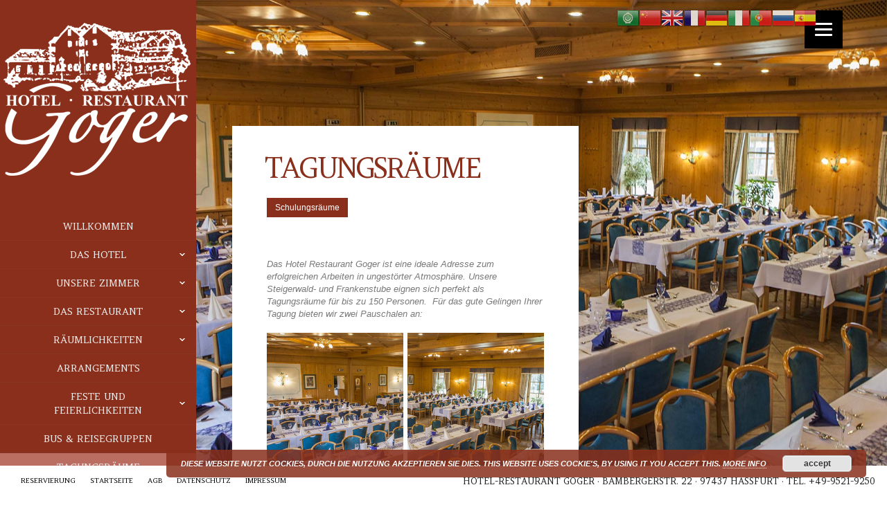

--- FILE ---
content_type: text/html; charset=UTF-8
request_url: https://www.hotel-goger-augsfeld.de/tagungsraeume/
body_size: 17380
content:
<!doctype html>
<html  lang="de">
	<head>
		<meta http-equiv="X-UA-Compatible" content="IE=edge,chrome=1">		
		<meta charset="UTF-8">
		<meta name="viewport" content="width=device-width, initial-scale=1">
		<meta name="author" content="https://www.hotel-goger-augsfeld.de">
        <link rel="apple-touch-icon" href="favicon/apple-touch-icon.png"/>
        <link rel="icon" href="favicon/favicon.ico" type="image/x-icon">
		<link rel="shortcut icon" href="favicon/favicon.ico" type="image/x-icon">
		<link rel="shortcut icon" href="favicon/favicon.ico" type="image/vnd.microsoft.icon">
		<title>
			Tagungsräume | Hotel Restaurant Goger Augsfeld	
		</title>
		<link rel="alternate" type="application/rss+xml" title="Hotel Restaurant Goger Augsfeld Feed" href="https://www.hotel-goger-augsfeld.de/feed/">	
		<style type="text/css" id="scenario"></style>

		
<!-- This site is optimized with the Yoast SEO plugin v13.5 - https://yoast.com/wordpress/plugins/seo/ -->
<meta name="robots" content="max-snippet:-1, max-image-preview:large, max-video-preview:-1"/>
<link rel="canonical" href="https://www.hotel-goger-augsfeld.de/tagungsraeume/" />
<meta property="og:locale" content="de_DE" />
<meta property="og:type" content="article" />
<meta property="og:title" content="Tagungsräume | Hotel Restaurant Goger Augsfeld" />
<meta property="og:description" content="&nbsp; Das Hotel Restaurant Goger ist eine ideale Adresse zum erfolgreichen Arbeiten in ungestörter Atmosphäre. Unsere Steigerwald- und Frankenstube eignen sich perfekt als Tagungsräume für bis zu 150 Personen.  Für das gute Gelingen Ihrer Tagung bieten wir zwei Pauschalen an: Tagungspauschale ohne Übernachtung: Tagungspauschale mit Übernachtung: Auch ohne Tagungspauschale können Sie unsere Tagungsräume gerne nutzen. &hellip;" />
<meta property="og:url" content="https://www.hotel-goger-augsfeld.de/tagungsraeume/" />
<meta property="og:site_name" content="Hotel Restaurant Goger Augsfeld" />
<meta property="article:publisher" content="https://www.facebook.com/Hotel-Restaurant-Goger-Augsfeld-192089920979746" />
<meta property="og:image" content="https://www.hotel-goger-augsfeld.de/wp-content/uploads/2015/01/restaurants_steigerwaldstube.jpg" />
<meta property="og:image:secure_url" content="https://www.hotel-goger-augsfeld.de/wp-content/uploads/2015/01/restaurants_steigerwaldstube.jpg" />
<meta name="twitter:card" content="summary_large_image" />
<meta name="twitter:description" content="&nbsp; Das Hotel Restaurant Goger ist eine ideale Adresse zum erfolgreichen Arbeiten in ungestörter Atmosphäre. Unsere Steigerwald- und Frankenstube eignen sich perfekt als Tagungsräume für bis zu 150 Personen.  Für das gute Gelingen Ihrer Tagung bieten wir zwei Pauschalen an: Tagungspauschale ohne Übernachtung: Tagungspauschale mit Übernachtung: Auch ohne Tagungspauschale können Sie unsere Tagungsräume gerne nutzen. [&hellip;]" />
<meta name="twitter:title" content="Tagungsräume | Hotel Restaurant Goger Augsfeld" />
<meta name="twitter:site" content="@HotelGoger" />
<meta name="twitter:image" content="https://www.hotel-goger-augsfeld.de/wp-content/uploads/2015/01/restaurants_steigerwaldstube.jpg" />
<meta name="twitter:creator" content="@HotelGoger" />
<script type='application/ld+json' class='yoast-schema-graph yoast-schema-graph--main'>{"@context":"https://schema.org","@graph":[{"@type":"WebSite","@id":"https://www.hotel-goger-augsfeld.de/#website","url":"https://www.hotel-goger-augsfeld.de/","name":"Hotel Restaurant Goger Augsfeld","inLanguage":"de","description":"Ihr Wohlf\u00fchlhotel in Ha\u00dffurt","potentialAction":[{"@type":"SearchAction","target":"https://www.hotel-goger-augsfeld.de/?s={search_term_string}","query-input":"required name=search_term_string"}]},{"@type":"ImageObject","@id":"https://www.hotel-goger-augsfeld.de/tagungsraeume/#primaryimage","inLanguage":"de","url":"https://www.hotel-goger-augsfeld.de/wp-content/uploads/2015/01/restaurants_steigerwaldstube.jpg","width":700,"height":400,"caption":"restaurants steigerwaldstube"},{"@type":"WebPage","@id":"https://www.hotel-goger-augsfeld.de/tagungsraeume/#webpage","url":"https://www.hotel-goger-augsfeld.de/tagungsraeume/","name":"Tagungsr\u00e4ume | Hotel Restaurant Goger Augsfeld","isPartOf":{"@id":"https://www.hotel-goger-augsfeld.de/#website"},"inLanguage":"de","primaryImageOfPage":{"@id":"https://www.hotel-goger-augsfeld.de/tagungsraeume/#primaryimage"},"datePublished":"2015-01-09T12:27:04+00:00","dateModified":"2019-11-14T18:32:47+00:00","potentialAction":[{"@type":"ReadAction","target":["https://www.hotel-goger-augsfeld.de/tagungsraeume/"]}]}]}</script>
<!-- / Yoast SEO plugin. -->

<link rel='dns-prefetch' href='//ajax.googleapis.com' />
<link rel='dns-prefetch' href='//www.google.com' />
<link rel='dns-prefetch' href='//s.w.org' />
<link rel="alternate" type="application/rss+xml" title="Hotel Restaurant Goger Augsfeld &raquo; Feed" href="https://www.hotel-goger-augsfeld.de/feed/" />
<link rel="alternate" type="application/rss+xml" title="Hotel Restaurant Goger Augsfeld &raquo; Kommentar-Feed" href="https://www.hotel-goger-augsfeld.de/comments/feed/" />
<!-- This site uses the Google Analytics by ExactMetrics plugin v6.0.2 - Using Analytics tracking - https://www.exactmetrics.com/ -->
<script type="text/javascript" data-cfasync="false">
	var em_version         = '6.0.2';
	var em_track_user      = true;
	var em_no_track_reason = '';
	
	var disableStr = 'ga-disable-UA-77185059-1';

	/* Function to detect opted out users */
	function __gaTrackerIsOptedOut() {
		return document.cookie.indexOf(disableStr + '=true') > -1;
	}

	/* Disable tracking if the opt-out cookie exists. */
	if ( __gaTrackerIsOptedOut() ) {
		window[disableStr] = true;
	}

	/* Opt-out function */
	function __gaTrackerOptout() {
	  document.cookie = disableStr + '=true; expires=Thu, 31 Dec 2099 23:59:59 UTC; path=/';
	  window[disableStr] = true;
	}

	if ( 'undefined' === typeof gaOptout ) {
		function gaOptout() {
			__gaTrackerOptout();
		}
	}
	
	if ( em_track_user ) {
		(function(i,s,o,g,r,a,m){i['GoogleAnalyticsObject']=r;i[r]=i[r]||function(){
			(i[r].q=i[r].q||[]).push(arguments)},i[r].l=1*new Date();a=s.createElement(o),
			m=s.getElementsByTagName(o)[0];a.async=1;a.src=g;m.parentNode.insertBefore(a,m)
		})(window,document,'script','//www.google-analytics.com/analytics.js','__gaTracker');

window.ga = __gaTracker;		__gaTracker('create', 'UA-77185059-1', 'auto');
		__gaTracker('set', 'forceSSL', true);
		__gaTracker('set', 'anonymizeIp', true);
		__gaTracker('send','pageview');
		__gaTracker( function() { window.ga = __gaTracker; } );
	} else {
		console.log( "" );
		(function() {
			/* https://developers.google.com/analytics/devguides/collection/analyticsjs/ */
			var noopfn = function() {
				return null;
			};
			var noopnullfn = function() {
				return null;
			};
			var Tracker = function() {
				return null;
			};
			var p = Tracker.prototype;
			p.get = noopfn;
			p.set = noopfn;
			p.send = noopfn;
			var __gaTracker = function() {
				var len = arguments.length;
				if ( len === 0 ) {
					return;
				}
				var f = arguments[len-1];
				if ( typeof f !== 'object' || f === null || typeof f.hitCallback !== 'function' ) {
					console.log( 'Not running function __gaTracker(' + arguments[0] + " ....) because you are not being tracked. " + em_no_track_reason );
					return;
				}
				try {
					f.hitCallback();
				} catch (ex) {

				}
			};
			__gaTracker.create = function() {
				return new Tracker();
			};
			__gaTracker.getByName = noopnullfn;
			__gaTracker.getAll = function() {
				return [];
			};
			__gaTracker.remove = noopfn;
			window['__gaTracker'] = __gaTracker;
			window.ga = __gaTracker;		})();
		}
</script>
<!-- / Google Analytics by ExactMetrics -->
		<script type="text/javascript">
			window._wpemojiSettings = {"baseUrl":"https:\/\/s.w.org\/images\/core\/emoji\/12.0.0-1\/72x72\/","ext":".png","svgUrl":"https:\/\/s.w.org\/images\/core\/emoji\/12.0.0-1\/svg\/","svgExt":".svg","source":{"concatemoji":"https:\/\/www.hotel-goger-augsfeld.de\/wp-includes\/js\/wp-emoji-release.min.js?ver=5.4.18"}};
			/*! This file is auto-generated */
			!function(e,a,t){var n,r,o,i=a.createElement("canvas"),p=i.getContext&&i.getContext("2d");function s(e,t){var a=String.fromCharCode;p.clearRect(0,0,i.width,i.height),p.fillText(a.apply(this,e),0,0);e=i.toDataURL();return p.clearRect(0,0,i.width,i.height),p.fillText(a.apply(this,t),0,0),e===i.toDataURL()}function c(e){var t=a.createElement("script");t.src=e,t.defer=t.type="text/javascript",a.getElementsByTagName("head")[0].appendChild(t)}for(o=Array("flag","emoji"),t.supports={everything:!0,everythingExceptFlag:!0},r=0;r<o.length;r++)t.supports[o[r]]=function(e){if(!p||!p.fillText)return!1;switch(p.textBaseline="top",p.font="600 32px Arial",e){case"flag":return s([127987,65039,8205,9895,65039],[127987,65039,8203,9895,65039])?!1:!s([55356,56826,55356,56819],[55356,56826,8203,55356,56819])&&!s([55356,57332,56128,56423,56128,56418,56128,56421,56128,56430,56128,56423,56128,56447],[55356,57332,8203,56128,56423,8203,56128,56418,8203,56128,56421,8203,56128,56430,8203,56128,56423,8203,56128,56447]);case"emoji":return!s([55357,56424,55356,57342,8205,55358,56605,8205,55357,56424,55356,57340],[55357,56424,55356,57342,8203,55358,56605,8203,55357,56424,55356,57340])}return!1}(o[r]),t.supports.everything=t.supports.everything&&t.supports[o[r]],"flag"!==o[r]&&(t.supports.everythingExceptFlag=t.supports.everythingExceptFlag&&t.supports[o[r]]);t.supports.everythingExceptFlag=t.supports.everythingExceptFlag&&!t.supports.flag,t.DOMReady=!1,t.readyCallback=function(){t.DOMReady=!0},t.supports.everything||(n=function(){t.readyCallback()},a.addEventListener?(a.addEventListener("DOMContentLoaded",n,!1),e.addEventListener("load",n,!1)):(e.attachEvent("onload",n),a.attachEvent("onreadystatechange",function(){"complete"===a.readyState&&t.readyCallback()})),(n=t.source||{}).concatemoji?c(n.concatemoji):n.wpemoji&&n.twemoji&&(c(n.twemoji),c(n.wpemoji)))}(window,document,window._wpemojiSettings);
		</script>
		<style type="text/css">
img.wp-smiley,
img.emoji {
	display: inline !important;
	border: none !important;
	box-shadow: none !important;
	height: 1em !important;
	width: 1em !important;
	margin: 0 .07em !important;
	vertical-align: -0.1em !important;
	background: none !important;
	padding: 0 !important;
}
</style>
	<link rel='stylesheet' id='gtranslate-style-css'  href='https://www.hotel-goger-augsfeld.de/wp-content/plugins/gtranslate/gtranslate-style32.css?ver=5.4.18' type='text/css' media='all' />
<link rel='stylesheet' id='wp-block-library-css'  href='https://www.hotel-goger-augsfeld.de/wp-includes/css/dist/block-library/style.min.css?ver=5.4.18' type='text/css' media='all' />
<link rel='stylesheet' id='contact-form-7-css'  href='https://www.hotel-goger-augsfeld.de/wp-content/plugins/contact-form-7/includes/css/styles.css?ver=5.1.7' type='text/css' media='all' />
<link rel='stylesheet' id='SFSIPLUSmainCss-css'  href='https://www.hotel-goger-augsfeld.de/wp-content/plugins/ultimate-social-media-plus/css/sfsi-style.css?ver=5.4.18' type='text/css' media='all' />
<link rel='stylesheet' id='normalize-css'  href='https://www.hotel-goger-augsfeld.de/wp-content/themes/hotelgoger/css/normalize.css' type='text/css' media='all' />
<link rel='stylesheet' id='main-css'  href='https://www.hotel-goger-augsfeld.de/wp-content/themes/hotelgoger/css/main.css' type='text/css' media='all' />
<link rel='stylesheet' id='media.querias-css'  href='https://www.hotel-goger-augsfeld.de/wp-content/themes/hotelgoger/css/media.queries.css' type='text/css' media='all' />
<!--[if lt IE 9]>
<link rel='stylesheet' id='ie8-css'  href='https://www.hotel-goger-augsfeld.de/wp-content/themes/hotelgoger/css/ie.css' type='text/css' media='all' />
<![endif]-->
<link rel='stylesheet' id='th-custom-style-css'  href='https://www.hotel-goger-augsfeld.de/wp-content/themes/hotelgoger/css/skin.css?ver=5.4.18' type='text/css' media='all' />
<link rel='stylesheet' id='default-css'  href='https://www.hotel-goger-augsfeld.de/wp-content/themes/hotelgoger/style.css' type='text/css' media='all' />
<script type='text/javascript' src='https://www.hotel-goger-augsfeld.de/wp-includes/js/jquery/jquery.js?ver=1.12.4-wp'></script>
<script type='text/javascript' src='https://www.hotel-goger-augsfeld.de/wp-includes/js/jquery/jquery-migrate.min.js?ver=1.4.1'></script>
<script type='text/javascript'>
/* <![CDATA[ */
var exactmetrics_frontend = {"js_events_tracking":"true","download_extensions":"zip,mp3,mpeg,pdf,docx,pptx,xlsx,rar","inbound_paths":"[{\"path\":\"\\\/go\\\/\",\"label\":\"affiliate\"},{\"path\":\"\\\/recommend\\\/\",\"label\":\"affiliate\"}]","home_url":"https:\/\/www.hotel-goger-augsfeld.de","hash_tracking":"false"};
/* ]]> */
</script>
<script type='text/javascript' src='https://www.hotel-goger-augsfeld.de/wp-content/plugins/google-analytics-dashboard-for-wp/assets/js/frontend.min.js?ver=6.0.2'></script>
<script type='text/javascript' src='https://www.hotel-goger-augsfeld.de/wp-content/plugins/update-alt-attribute/js/altimage.js?ver=5.4.18'></script>
<link rel='https://api.w.org/' href='https://www.hotel-goger-augsfeld.de/wp-json/' />
<link rel="EditURI" type="application/rsd+xml" title="RSD" href="https://www.hotel-goger-augsfeld.de/xmlrpc.php?rsd" />
<link rel="wlwmanifest" type="application/wlwmanifest+xml" href="https://www.hotel-goger-augsfeld.de/wp-includes/wlwmanifest.xml" /> 
<meta name="generator" content="WordPress 5.4.18" />
<link rel='shortlink' href='https://www.hotel-goger-augsfeld.de/?p=1696' />
<link rel="alternate" type="application/json+oembed" href="https://www.hotel-goger-augsfeld.de/wp-json/oembed/1.0/embed?url=https%3A%2F%2Fwww.hotel-goger-augsfeld.de%2Ftagungsraeume%2F" />
<link rel="alternate" type="text/xml+oembed" href="https://www.hotel-goger-augsfeld.de/wp-json/oembed/1.0/embed?url=https%3A%2F%2Fwww.hotel-goger-augsfeld.de%2Ftagungsraeume%2F&#038;format=xml" />
<style>
	#category-posts-2-internal ul {padding: 0;}
#category-posts-2-internal .cat-post-item img {max-width: initial; max-height: initial; margin: initial;}
#category-posts-2-internal .cat-post-author {margin-bottom: 0;}
#category-posts-2-internal .cat-post-thumbnail {margin: 5px 10px 5px 0;}
#category-posts-2-internal .cat-post-item:before {content: ""; clear: both;}
#category-posts-2-internal .cat-post-title {font-size: 15px;}
#category-posts-2-internal .cat-post-current .cat-post-title {font-weight: bold; text-transform: uppercase;}
#category-posts-2-internal .cat-post-date {font-size: 14px; line-height: 18px; font-style: italic; margin-bottom: 5px;}
#category-posts-2-internal .cat-post-comment-num {font-size: 14px; line-height: 18px;}
#category-posts-2-internal .cat-post-item {border-bottom: 1px solid #ccc;	list-style: none; list-style-type: none; margin: 3px 0;	padding: 3px 0;}
#category-posts-2-internal .cat-post-item:last-child {border-bottom: none;}
#category-posts-2-internal .cat-post-item:after {content: ""; display: table;	clear: both;}
#category-posts-2-internal p {margin:5px 0 0 0}
#category-posts-2-internal li > div {margin:5px 0 0 0; clear:both;}
#category-posts-2-internal .dashicons {vertical-align:middle;}
#category-posts-2-internal .cat-post-thumbnail .cat-post-crop img {width: 200px;}
#category-posts-2-internal .cat-post-thumbnail .cat-post-crop img {height: 150px;}
#category-posts-2-internal .cat-post-thumbnail .cat-post-crop img {object-fit: cover;max-width:100%;}
#category-posts-2-internal .cat-post-thumbnail .cat-post-crop-not-supported img {width:100%;}
#category-posts-2-internal .cat-post-thumbnail {max-width:100%;}
#category-posts-2-internal .cat-post-item img {margin: initial;}
#category-posts-2-internal .cat-post-thumbnail {float:left;}
#category-posts-2-internal .cat-post-dark img {padding-bottom: 0 !important; -webkit-transition: all 0.3s ease; -moz-transition: all 0.3s ease; -ms-transition: all 0.3s ease; -o-transition: all 0.3s ease; transition: all 0.3s ease;}
#category-posts-2-internal .cat-post-dark:hover img {-webkit-filter: brightness(75%); -moz-filter: brightness(75%); -ms-filter: brightness(75%); -o-filter: brightness(75%); filter: brightness(75%);}
</style>
	
	<script>
		window.addEventListener("sfsi_plus_functions_loaded", function() {
			var body = document.getElementsByTagName('body')[0];
			// console.log(body);
			body.classList.add("sfsi_plus_3.36");
		})
		// window.addEventListener('sfsi_plus_functions_loaded',function(e) {
		// 	jQuery("body").addClass("sfsi_plus_3.36")
		// });
		jQuery(document).ready(function(e) {
			jQuery("body").addClass("sfsi_plus_3.36")
		});

		function sfsi_plus_processfurther(ref) {
			var feed_id = '[base64]';
			var feedtype = 8;
			var email = jQuery(ref).find('input[name="email"]').val();
			var filter = /^([a-zA-Z0-9_\.\-])+\@(([a-zA-Z0-9\-])+\.)+([a-zA-Z0-9]{2,4})+$/;
			if ((email != "Enter your email") && (filter.test(email))) {
				if (feedtype == "8") {
					var url = "https://api.follow.it/subscription-form/" + feed_id + "/" + feedtype;
					window.open(url, "popupwindow", "scrollbars=yes,width=1080,height=760");
					return true;
				}
			} else {
				alert("Please enter email address");
				jQuery(ref).find('input[name="email"]').focus();
				return false;
			}
		}
	</script>
	<style>
		.sfsi_plus_subscribe_Popinner {
			width: 100% !important;
			height: auto !important;
			border: 1px solid #b5b5b5 !important;
			padding: 18px 0px !important;
			background-color: #ffffff !important;
		}

		.sfsi_plus_subscribe_Popinner form {
			margin: 0 20px !important;
		}

		.sfsi_plus_subscribe_Popinner h5 {
			font-family: Helvetica,Arial,sans-serif !important;

			font-weight: bold !important;
			color: #000000 !important;
			font-size: 16px !important;
			text-align: center !important;
			margin: 0 0 10px !important;
			padding: 0 !important;
		}

		.sfsi_plus_subscription_form_field {
			margin: 5px 0 !important;
			width: 100% !important;
			display: inline-flex;
			display: -webkit-inline-flex;
		}

		.sfsi_plus_subscription_form_field input {
			width: 100% !important;
			padding: 10px 0px !important;
		}

		.sfsi_plus_subscribe_Popinner input[type=email] {
			font-family: Helvetica,Arial,sans-serif !important;

			font-style: normal !important;
			color:  !important;
			font-size: 14px !important;
			text-align: center !important;
		}

		.sfsi_plus_subscribe_Popinner input[type=email]::-webkit-input-placeholder {
			font-family: Helvetica,Arial,sans-serif !important;

			font-style: normal !important;
			color:  !important;
			font-size: 14px !important;
			text-align: center !important;
		}

		.sfsi_plus_subscribe_Popinner input[type=email]:-moz-placeholder {
			/* Firefox 18- */
			font-family: Helvetica,Arial,sans-serif !important;

			font-style: normal !important;
			color:  !important;
			font-size: 14px !important;
			text-align: center !important;
		}

		.sfsi_plus_subscribe_Popinner input[type=email]::-moz-placeholder {
			/* Firefox 19+ */
			font-family: Helvetica,Arial,sans-serif !important;

			font-style: normal !important;
			color:  !important;
			font-size: 14px !important;
			text-align: center !important;
		}

		.sfsi_plus_subscribe_Popinner input[type=email]:-ms-input-placeholder {
			font-family: Helvetica,Arial,sans-serif !important;

			font-style: normal !important;
			color:  !important;
			font-size: 14px !important;
			text-align: center !important;
		}

		.sfsi_plus_subscribe_Popinner input[type=submit] {
			font-family: Helvetica,Arial,sans-serif !important;

			font-weight: bold !important;
			color: #000000 !important;
			font-size: 16px !important;
			text-align: center !important;
			background-color: #dedede !important;
		}
	</style>
	<meta name="follow.[base64]" content="nU6EuwYn2dmXQMYHJFaR"/><style type="text/css">.recentcomments a{display:inline !important;padding:0 !important;margin:0 !important;}</style><style>button#responsive-menu-button,
#responsive-menu-container {
    display: none;
    -webkit-text-size-adjust: 100%;
}

@media screen and (max-width:8000px) {

    #responsive-menu-container {
        display: block;
        position: fixed;
        top: 0;
        bottom: 0;
        z-index: 99998;
        padding-bottom: 5px;
        margin-bottom: -5px;
        outline: 1px solid transparent;
        overflow-y: auto;
        overflow-x: hidden;
    }

    #responsive-menu-container .responsive-menu-search-box {
        width: 100%;
        padding: 0 2%;
        border-radius: 2px;
        height: 50px;
        -webkit-appearance: none;
    }

    #responsive-menu-container.push-left,
    #responsive-menu-container.slide-left {
        transform: translateX(-100%);
        -ms-transform: translateX(-100%);
        -webkit-transform: translateX(-100%);
        -moz-transform: translateX(-100%);
    }

    .responsive-menu-open #responsive-menu-container.push-left,
    .responsive-menu-open #responsive-menu-container.slide-left {
        transform: translateX(0);
        -ms-transform: translateX(0);
        -webkit-transform: translateX(0);
        -moz-transform: translateX(0);
    }

    #responsive-menu-container.push-top,
    #responsive-menu-container.slide-top {
        transform: translateY(-100%);
        -ms-transform: translateY(-100%);
        -webkit-transform: translateY(-100%);
        -moz-transform: translateY(-100%);
    }

    .responsive-menu-open #responsive-menu-container.push-top,
    .responsive-menu-open #responsive-menu-container.slide-top {
        transform: translateY(0);
        -ms-transform: translateY(0);
        -webkit-transform: translateY(0);
        -moz-transform: translateY(0);
    }

    #responsive-menu-container.push-right,
    #responsive-menu-container.slide-right {
        transform: translateX(100%);
        -ms-transform: translateX(100%);
        -webkit-transform: translateX(100%);
        -moz-transform: translateX(100%);
    }

    .responsive-menu-open #responsive-menu-container.push-right,
    .responsive-menu-open #responsive-menu-container.slide-right {
        transform: translateX(0);
        -ms-transform: translateX(0);
        -webkit-transform: translateX(0);
        -moz-transform: translateX(0);
    }

    #responsive-menu-container.push-bottom,
    #responsive-menu-container.slide-bottom {
        transform: translateY(100%);
        -ms-transform: translateY(100%);
        -webkit-transform: translateY(100%);
        -moz-transform: translateY(100%);
    }

    .responsive-menu-open #responsive-menu-container.push-bottom,
    .responsive-menu-open #responsive-menu-container.slide-bottom {
        transform: translateY(0);
        -ms-transform: translateY(0);
        -webkit-transform: translateY(0);
        -moz-transform: translateY(0);
    }

    #responsive-menu-container,
    #responsive-menu-container:before,
    #responsive-menu-container:after,
    #responsive-menu-container *,
    #responsive-menu-container *:before,
    #responsive-menu-container *:after {
         box-sizing: border-box;
         margin: 0;
         padding: 0;
    }

    #responsive-menu-container #responsive-menu-search-box,
    #responsive-menu-container #responsive-menu-additional-content,
    #responsive-menu-container #responsive-menu-title {
        padding: 25px 5%;
    }

    #responsive-menu-container #responsive-menu,
    #responsive-menu-container #responsive-menu ul {
        width: 100%;
    }
    #responsive-menu-container #responsive-menu ul.responsive-menu-submenu {
        display: none;
    }

    #responsive-menu-container #responsive-menu ul.responsive-menu-submenu.responsive-menu-submenu-open {
         display: block;
    }

    #responsive-menu-container #responsive-menu ul.responsive-menu-submenu-depth-1 a.responsive-menu-item-link {
        padding-left:10%;
    }

    #responsive-menu-container #responsive-menu ul.responsive-menu-submenu-depth-2 a.responsive-menu-item-link {
        padding-left:15%;
    }

    #responsive-menu-container #responsive-menu ul.responsive-menu-submenu-depth-3 a.responsive-menu-item-link {
        padding-left:20%;
    }

    #responsive-menu-container #responsive-menu ul.responsive-menu-submenu-depth-4 a.responsive-menu-item-link {
        padding-left:25%;
    }

    #responsive-menu-container #responsive-menu ul.responsive-menu-submenu-depth-5 a.responsive-menu-item-link {
        padding-left:30%;
    }

    #responsive-menu-container li.responsive-menu-item {
        width: 100%;
        list-style: none;
    }

    #responsive-menu-container li.responsive-menu-item a {
        width: 100%;
        display: block;
        text-decoration: none;
        
        position: relative;
    }


     #responsive-menu-container #responsive-menu li.responsive-menu-item a {            padding: 0 5%;    }

    #responsive-menu-container .responsive-menu-submenu li.responsive-menu-item a {            padding: 0 5%;    }

    #responsive-menu-container li.responsive-menu-item a .fa {
        margin-right: 15px;
    }

    #responsive-menu-container li.responsive-menu-item a .responsive-menu-subarrow {
        position: absolute;
        top: 0;
        bottom: 0;
        text-align: center;
        overflow: hidden;
    }

    #responsive-menu-container li.responsive-menu-item a .responsive-menu-subarrow  .fa {
        margin-right: 0;
    }

    button#responsive-menu-button .responsive-menu-button-icon-inactive {
        display: none;
    }

    button#responsive-menu-button {
        z-index: 99999;
        display: none;
        overflow: hidden;
        outline: none;
    }

    button#responsive-menu-button img {
        max-width: 100%;
    }

    .responsive-menu-label {
        display: inline-block;
        font-weight: 600;
        margin: 0 5px;
        vertical-align: middle;
    }

    .responsive-menu-label .responsive-menu-button-text-open {
        display: none;
    }

    .responsive-menu-accessible {
        display: inline-block;
    }

    .responsive-menu-accessible .responsive-menu-box {
        display: inline-block;
        vertical-align: middle;
    }

    .responsive-menu-label.responsive-menu-label-top,
    .responsive-menu-label.responsive-menu-label-bottom
    {
        display: block;
        margin: 0 auto;
    }

    button#responsive-menu-button {
        padding: 0 0;
        display: inline-block;
        cursor: pointer;
        transition-property: opacity, filter;
        transition-duration: 0.15s;
        transition-timing-function: linear;
        font: inherit;
        color: inherit;
        text-transform: none;
        background-color: transparent;
        border: 0;
        margin: 0;
        overflow: visible;
    }

    .responsive-menu-box {
        width:25px;
        height:19px;
        display: inline-block;
        position: relative;
    }

    .responsive-menu-inner {
        display: block;
        top: 50%;
        margin-top:-1.5px;
    }

    .responsive-menu-inner,
    .responsive-menu-inner::before,
    .responsive-menu-inner::after {
         width:25px;
         height:3px;
         background-color:#ffffff;
         border-radius: 4px;
         position: absolute;
         transition-property: transform;
         transition-duration: 0.15s;
         transition-timing-function: ease;
    }

    .responsive-menu-open .responsive-menu-inner,
    .responsive-menu-open .responsive-menu-inner::before,
    .responsive-menu-open .responsive-menu-inner::after {
        background-color:#ffffff;
    }

    button#responsive-menu-button:hover .responsive-menu-inner,
    button#responsive-menu-button:hover .responsive-menu-inner::before,
    button#responsive-menu-button:hover .responsive-menu-inner::after,
    button#responsive-menu-button:hover .responsive-menu-open .responsive-menu-inner,
    button#responsive-menu-button:hover .responsive-menu-open .responsive-menu-inner::before,
    button#responsive-menu-button:hover .responsive-menu-open .responsive-menu-inner::after,
    button#responsive-menu-button:focus .responsive-menu-inner,
    button#responsive-menu-button:focus .responsive-menu-inner::before,
    button#responsive-menu-button:focus .responsive-menu-inner::after,
    button#responsive-menu-button:focus .responsive-menu-open .responsive-menu-inner,
    button#responsive-menu-button:focus .responsive-menu-open .responsive-menu-inner::before,
    button#responsive-menu-button:focus .responsive-menu-open .responsive-menu-inner::after {
        background-color:#ffffff;
    }

    .responsive-menu-inner::before,
    .responsive-menu-inner::after {
         content: "";
         display: block;
    }

    .responsive-menu-inner::before {
         top:-8px;
    }

    .responsive-menu-inner::after {
         bottom:-8px;
    }.responsive-menu-boring .responsive-menu-inner,
.responsive-menu-boring .responsive-menu-inner::before,
.responsive-menu-boring .responsive-menu-inner::after {
    transition-property: none;
}

.responsive-menu-boring.is-active .responsive-menu-inner {
    transform: rotate(45deg);
}

.responsive-menu-boring.is-active .responsive-menu-inner::before {
    top: 0;
    opacity: 0;
}

.responsive-menu-boring.is-active .responsive-menu-inner::after {
    bottom: 0;
    transform: rotate(-90deg);
}
    button#responsive-menu-button {
        width:55px;
        height:55px;
        position:fixed;
        top:15px;right:5%;            background:#000000    }        .responsive-menu-open button#responsive-menu-button {
            background:#000000
        }        .responsive-menu-open button#responsive-menu-button:hover,
        .responsive-menu-open button#responsive-menu-button:focus,
        button#responsive-menu-button:hover,
        button#responsive-menu-button:focus {
            background:#000000
        }
    button#responsive-menu-button .responsive-menu-box {
        color:#ffffff;
    }

    .responsive-menu-open button#responsive-menu-button .responsive-menu-box {
        color:#ffffff;
    }

    .responsive-menu-label {
        color:#ffffff;
        font-size:14px;
        line-height:13px;    }

    button#responsive-menu-button {
        display: inline-block;
        transition: transform 0.5s, background-color 0.5s;
    }
    #responsive-menu-container {
        width:100%;left: 0;
        transition: transform 0.5s;
        text-align:center;            background:#212121;    }

    #responsive-menu-container #responsive-menu-wrapper {
        background:#212121;
    }

    #responsive-menu-container #responsive-menu-additional-content {
        color:#ffffff;
    }

    #responsive-menu-container .responsive-menu-search-box {
        background:#ffffff;
        border: 2px solid #dadada;
        color:#333333;
    }

    #responsive-menu-container .responsive-menu-search-box:-ms-input-placeholder {
        color:#c7c7cd;
    }

    #responsive-menu-container .responsive-menu-search-box::-webkit-input-placeholder {
        color:#c7c7cd;
    }

    #responsive-menu-container .responsive-menu-search-box:-moz-placeholder {
        color:#c7c7cd;
        opacity: 1;
    }

    #responsive-menu-container .responsive-menu-search-box::-moz-placeholder {
        color:#c7c7cd;
        opacity: 1;
    }

    #responsive-menu-container .responsive-menu-item-link,
    #responsive-menu-container #responsive-menu-title,
    #responsive-menu-container .responsive-menu-subarrow {
        transition: background-color 0.5s, border-color 0.5s, color 0.5s;
    }

    #responsive-menu-container #responsive-menu-title {
        background-color:#212121;
        color:#ffffff;
        font-size:13px;
        text-align:left;
    }

    #responsive-menu-container #responsive-menu-title a {
        color:#ffffff;
        font-size:13px;
        text-decoration: none;
    }

    #responsive-menu-container #responsive-menu-title a:hover {
        color:#ffffff;
    }

    #responsive-menu-container #responsive-menu-title:hover {
        background-color:#212121;
        color:#ffffff;
    }

    #responsive-menu-container #responsive-menu-title:hover a {
        color:#ffffff;
    }

    #responsive-menu-container #responsive-menu-title #responsive-menu-title-image {
        display: inline-block;
        vertical-align: middle;
        max-width: 100%;
        margin-bottom: 15px;
    }

    #responsive-menu-container #responsive-menu-title #responsive-menu-title-image img {        max-width: 100%;
    }

    #responsive-menu-container #responsive-menu > li.responsive-menu-item:first-child > a {
        border-top:1px solid #212121;
    }

    #responsive-menu-container #responsive-menu li.responsive-menu-item .responsive-menu-item-link {
        font-size:13px;
    }

    #responsive-menu-container #responsive-menu li.responsive-menu-item a {
        line-height:40px;
        border-bottom:1px solid #212121;
        color:#ffffff;
        background-color:#212121;            height:40px;    }

    #responsive-menu-container #responsive-menu li.responsive-menu-item a:hover {
        color:#ffffff;
        background-color:#3f3f3f;
        border-color:#212121;
    }

    #responsive-menu-container #responsive-menu li.responsive-menu-item a:hover .responsive-menu-subarrow {
        color:#ffffff;
        border-color:#3f3f3f;
        background-color:#3f3f3f;
    }

    #responsive-menu-container #responsive-menu li.responsive-menu-item a:hover .responsive-menu-subarrow.responsive-menu-subarrow-active {
        color:#ffffff;
        border-color:#3f3f3f;
        background-color:#3f3f3f;
    }

    #responsive-menu-container #responsive-menu li.responsive-menu-item a .responsive-menu-subarrow {left: 0;
        height:39px;
        line-height:39px;
        width:40px;
        color:#ffffff;        border-right:1px solid #212121;
        background-color:#212121;
    }

    #responsive-menu-container #responsive-menu li.responsive-menu-item a .responsive-menu-subarrow.responsive-menu-subarrow-active {
        color:#ffffff;
        border-color:#212121;
        background-color:#212121;
    }

    #responsive-menu-container #responsive-menu li.responsive-menu-item a .responsive-menu-subarrow.responsive-menu-subarrow-active:hover {
        color:#ffffff;
        border-color:#3f3f3f;
        background-color:#3f3f3f;
    }

    #responsive-menu-container #responsive-menu li.responsive-menu-item a .responsive-menu-subarrow:hover {
        color:#ffffff;
        border-color:#3f3f3f;
        background-color:#3f3f3f;
    }

    #responsive-menu-container #responsive-menu li.responsive-menu-current-item > .responsive-menu-item-link {
        background-color:#212121;
        color:#ffffff;
        border-color:#212121;
    }

    #responsive-menu-container #responsive-menu li.responsive-menu-current-item > .responsive-menu-item-link:hover {
        background-color:#3f3f3f;
        color:#ffffff;
        border-color:#3f3f3f;
    }        #responsive-menu-container #responsive-menu ul.responsive-menu-submenu li.responsive-menu-item .responsive-menu-item-link {            font-size:13px;
            text-align:left;
        }

        #responsive-menu-container #responsive-menu ul.responsive-menu-submenu li.responsive-menu-item a {                height:40px;            line-height:40px;
            border-bottom:1px solid #212121;
            color:#ffffff;
            background-color:#212121;
        }

        #responsive-menu-container #responsive-menu ul.responsive-menu-submenu li.responsive-menu-item a:hover {
            color:#ffffff;
            background-color:#3f3f3f;
            border-color:#212121;
        }

        #responsive-menu-container #responsive-menu ul.responsive-menu-submenu li.responsive-menu-item a:hover .responsive-menu-subarrow {
            color:#ffffff;
            border-color:#3f3f3f;
            background-color:#3f3f3f;
        }

        #responsive-menu-container #responsive-menu ul.responsive-menu-submenu li.responsive-menu-item a:hover .responsive-menu-subarrow.responsive-menu-subarrow-active {
            color:#ffffff;
            border-color:#3f3f3f;
            background-color:#3f3f3f;
        }

        #responsive-menu-container #responsive-menu ul.responsive-menu-submenu li.responsive-menu-item a .responsive-menu-subarrow {                left:unset;
                right:0;            height:39px;
            line-height:39px;
            width:40px;
            color:#ffffff;                border-left:1px solid #212121  !important;
                border-right:unset  !important;            background-color:#212121;
        }

        #responsive-menu-container #responsive-menu ul.responsive-menu-submenu li.responsive-menu-item a .responsive-menu-subarrow.responsive-menu-subarrow-active {
            color:#ffffff;
            border-color:#212121;
            background-color:#212121;
        }

        #responsive-menu-container #responsive-menu ul.responsive-menu-submenu li.responsive-menu-item a .responsive-menu-subarrow.responsive-menu-subarrow-active:hover {
            color:#ffffff;
            border-color:#3f3f3f;
            background-color:#3f3f3f;
        }

        #responsive-menu-container #responsive-menu ul.responsive-menu-submenu li.responsive-menu-item a .responsive-menu-subarrow:hover {
            color:#ffffff;
            border-color:#3f3f3f;
            background-color:#3f3f3f;
        }

        #responsive-menu-container #responsive-menu ul.responsive-menu-submenu li.responsive-menu-current-item > .responsive-menu-item-link {
            background-color:#212121;
            color:#ffffff;
            border-color:#212121;
        }

        #responsive-menu-container #responsive-menu ul.responsive-menu-submenu li.responsive-menu-current-item > .responsive-menu-item-link:hover {
            background-color:#3f3f3f;
            color:#ffffff;
            border-color:#3f3f3f;
        }}</style><script>jQuery(document).ready(function($) {

    var ResponsiveMenu = {
        trigger: '#responsive-menu-button',
        animationSpeed:500,
        breakpoint:8000,
        pushButton: 'off',
        animationType: 'push',
        animationSide: 'left',
        pageWrapper: '',
        isOpen: false,
        triggerTypes: 'click',
        activeClass: 'is-active',
        container: '#responsive-menu-container',
        openClass: 'responsive-menu-open',
        accordion: 'off',
        activeArrow: '▲',
        inactiveArrow: '▼',
        wrapper: '#responsive-menu-wrapper',
        closeOnBodyClick: 'off',
        closeOnLinkClick: 'off',
        itemTriggerSubMenu: 'off',
        linkElement: '.responsive-menu-item-link',
        subMenuTransitionTime:200,
        openMenu: function() {
            $(this.trigger).addClass(this.activeClass);
            $('html').addClass(this.openClass);
            $('.responsive-menu-button-icon-active').hide();
            $('.responsive-menu-button-icon-inactive').show();
            this.setButtonTextOpen();
            this.setWrapperTranslate();
            this.isOpen = true;
        },
        closeMenu: function() {
            $(this.trigger).removeClass(this.activeClass);
            $('html').removeClass(this.openClass);
            $('.responsive-menu-button-icon-inactive').hide();
            $('.responsive-menu-button-icon-active').show();
            this.setButtonText();
            this.clearWrapperTranslate();
            this.isOpen = false;
        },
        setButtonText: function() {
            if($('.responsive-menu-button-text-open').length > 0 && $('.responsive-menu-button-text').length > 0) {
                $('.responsive-menu-button-text-open').hide();
                $('.responsive-menu-button-text').show();
            }
        },
        setButtonTextOpen: function() {
            if($('.responsive-menu-button-text').length > 0 && $('.responsive-menu-button-text-open').length > 0) {
                $('.responsive-menu-button-text').hide();
                $('.responsive-menu-button-text-open').show();
            }
        },
        triggerMenu: function() {
            this.isOpen ? this.closeMenu() : this.openMenu();
        },
        triggerSubArrow: function(subarrow) {
            var sub_menu = $(subarrow).parent().siblings('.responsive-menu-submenu');
            var self = this;
            if(this.accordion == 'on') {
                /* Get Top Most Parent and the siblings */
                var top_siblings = sub_menu.parents('.responsive-menu-item-has-children').last().siblings('.responsive-menu-item-has-children');
                var first_siblings = sub_menu.parents('.responsive-menu-item-has-children').first().siblings('.responsive-menu-item-has-children');
                /* Close up just the top level parents to key the rest as it was */
                top_siblings.children('.responsive-menu-submenu').slideUp(self.subMenuTransitionTime, 'linear').removeClass('responsive-menu-submenu-open');
                /* Set each parent arrow to inactive */
                top_siblings.each(function() {
                    $(this).find('.responsive-menu-subarrow').first().html(self.inactiveArrow);
                    $(this).find('.responsive-menu-subarrow').first().removeClass('responsive-menu-subarrow-active');
                });
                /* Now Repeat for the current item siblings */
                first_siblings.children('.responsive-menu-submenu').slideUp(self.subMenuTransitionTime, 'linear').removeClass('responsive-menu-submenu-open');
                first_siblings.each(function() {
                    $(this).find('.responsive-menu-subarrow').first().html(self.inactiveArrow);
                    $(this).find('.responsive-menu-subarrow').first().removeClass('responsive-menu-subarrow-active');
                });
            }
            if(sub_menu.hasClass('responsive-menu-submenu-open')) {
                sub_menu.slideUp(self.subMenuTransitionTime, 'linear').removeClass('responsive-menu-submenu-open');
                $(subarrow).html(this.inactiveArrow);
                $(subarrow).removeClass('responsive-menu-subarrow-active');
            } else {
                sub_menu.slideDown(self.subMenuTransitionTime, 'linear').addClass('responsive-menu-submenu-open');
                $(subarrow).html(this.activeArrow);
                $(subarrow).addClass('responsive-menu-subarrow-active');
            }
        },
        menuHeight: function() {
            return $(this.container).height();
        },
        menuWidth: function() {
            return $(this.container).width();
        },
        wrapperHeight: function() {
            return $(this.wrapper).height();
        },
        setWrapperTranslate: function() {
            switch(this.animationSide) {
                case 'left':
                    translate = 'translateX(' + this.menuWidth() + 'px)'; break;
                case 'right':
                    translate = 'translateX(-' + this.menuWidth() + 'px)'; break;
                case 'top':
                    translate = 'translateY(' + this.wrapperHeight() + 'px)'; break;
                case 'bottom':
                    translate = 'translateY(-' + this.menuHeight() + 'px)'; break;
            }
            if(this.animationType == 'push') {
                $(this.pageWrapper).css({'transform':translate});
                $('html, body').css('overflow-x', 'hidden');
            }
            if(this.pushButton == 'on') {
                $('#responsive-menu-button').css({'transform':translate});
            }
        },
        clearWrapperTranslate: function() {
            var self = this;
            if(this.animationType == 'push') {
                $(this.pageWrapper).css({'transform':''});
                setTimeout(function() {
                    $('html, body').css('overflow-x', '');
                }, self.animationSpeed);
            }
            if(this.pushButton == 'on') {
                $('#responsive-menu-button').css({'transform':''});
            }
        },
        init: function() {
            var self = this;
            $(this.trigger).on(this.triggerTypes, function(e){
                e.stopPropagation();
                self.triggerMenu();
            });
            $(this.trigger).mouseup(function(){
                $(self.trigger).blur();
            });
            $('.responsive-menu-subarrow').on('click', function(e) {
                e.preventDefault();
                e.stopPropagation();
                self.triggerSubArrow(this);
            });
            $(window).resize(function() {
                if($(window).width() > self.breakpoint) {
                    if(self.isOpen){
                        self.closeMenu();
                    }
                } else {
                    if($('.responsive-menu-open').length>0){
                        self.setWrapperTranslate();
                    }
                }
            });
            if(this.closeOnLinkClick == 'on') {
                $(this.linkElement).on('click', function(e) {
                    e.preventDefault();
                    /* Fix for when close menu on parent clicks is on */
                    if(self.itemTriggerSubMenu == 'on' && $(this).is('.responsive-menu-item-has-children > ' + self.linkElement)) {
                        return;
                    }
                    old_href = $(this).attr('href');
                    old_target = typeof $(this).attr('target') == 'undefined' ? '_self' : $(this).attr('target');
                    if(self.isOpen) {
                        if($(e.target).closest('.responsive-menu-subarrow').length) {
                            return;
                        }
                        self.closeMenu();
                        setTimeout(function() {
                            window.open(old_href, old_target);
                        }, self.animationSpeed);
                    }
                });
            }
            if(this.closeOnBodyClick == 'on') {
                $(document).on('click', 'body', function(e) {
                    if(self.isOpen) {
                        if($(e.target).closest('#responsive-menu-container').length || $(e.target).closest('#responsive-menu-button').length) {
                            return;
                        }
                    }
                    self.closeMenu();
                });
            }
            if(this.itemTriggerSubMenu == 'on') {
                $('.responsive-menu-item-has-children > ' + this.linkElement).on('click', function(e) {
                    e.preventDefault();
                    self.triggerSubArrow($(this).children('.responsive-menu-subarrow').first());
                });
            }            if (jQuery('#responsive-menu-button').css('display') != 'none') {
                $('#responsive-menu-button,#responsive-menu a.responsive-menu-item-link, #responsive-menu-wrapper input').focus( function() {
                    $(this).addClass('is-active');
                    $('html').addClass('responsive-menu-open');
                    $('#responsive-menu li').css({"opacity": "1", "margin-left": "0"});
                });

                $('#responsive-menu-button, a.responsive-menu-item-link,#responsive-menu-wrapper input').focusout( function() {
                    if ( $(this).last('#responsive-menu-button a.responsive-menu-item-link') ) {
                        $(this).removeClass('is-active');
                        $('html').removeClass('responsive-menu-open');
                    }
                });
            }            $('#responsive-menu a.responsive-menu-item-link').keydown(function(event) {
                console.log( event.keyCode );
                if ( [13,27,32,35,36,37,38,39,40].indexOf( event.keyCode) == -1) {
                    return;
                }
                var link = $(this);
                switch(event.keyCode) {
                    case 13:                        link.click();
                        break;
                    case 27:                        var dropdown = link.parent('li').parents('.responsive-menu-submenu');
                        if ( dropdown.length > 0 ) {
                            dropdown.hide();
                            dropdown.prev().focus();
                        }
                        break;

                    case 32:                        var dropdown = link.parent('li').find('.responsive-menu-submenu');
                        if ( dropdown.length > 0 ) {
                            dropdown.show();
                            dropdown.find('a, input, button, textarea').first().focus();
                        }
                        break;

                    case 35:                        var dropdown = link.parent('li').find('.responsive-menu-submenu');
                        if ( dropdown.length > 0 ) {
                            dropdown.hide();
                        }
                        $(this).parents('#responsive-menu').find('a.responsive-menu-item-link').filter(':visible').last().focus();
                        break;
                    case 36:                        var dropdown = link.parent('li').find('.responsive-menu-submenu');
                        if( dropdown.length > 0 ) {
                            dropdown.hide();
                        }
                        $(this).parents('#responsive-menu').find('a.responsive-menu-item-link').filter(':visible').first().focus();
                        break;
                    case 37:
                    case 38:
                        event.preventDefault();
                        event.stopPropagation();                        if ( link.parent('li').prevAll('li').filter(':visible').first().length == 0) {
                            link.parent('li').nextAll('li').filter(':visible').last().find('a').first().focus();
                        } else {
                            link.parent('li').prevAll('li').filter(':visible').first().find('a').first().focus();
                        }
                        break;
                    case 39:
                    case 40:
                        event.preventDefault();
                        event.stopPropagation();                        if( link.parent('li').nextAll('li').filter(':visible').first().length == 0) {
                            link.parent('li').prevAll('li').filter(':visible').last().find('a').first().focus();
                        } else {
                            link.parent('li').nextAll('li').filter(':visible').first().find('a').first().focus();
                        }
                        break;
                }
            });
        }
    };
    ResponsiveMenu.init();
});</script>		<style type="text/css" media="screen">
			html{margin-top: 0px !important;}
			* html body { margin-top: 0px !important; }
		</style>
	</head>	
	<body class="page-template-default page page-id-1696 main_bg_color responsive-menu-push-left">
				
		<div class="global_wrap page ">
			<header class="p_rel wrapper">
									<div class="f_right header_content">
						<div class="inner wrapper">
							<img src="https://hotel-goger-augsfeld.de/wp-content/uploads/2015/01/award.png" alt="" width="109" height="50" />						</div>
					</div>
							</header>
						<nav class="bg_color2 main_menu">
							<div class="logo">
					<h1>
											<a href="https://www.hotel-goger-augsfeld.de/">
							<img src="https://www.hotel-goger-augsfeld.de/wp-content/uploads/2015/01/logo_white.png" alt="Hotel Restaurant Goger Augsfeld" data-retina="https://www.hotel-goger-augsfeld.de/wp-content/uploads/2015/01/logo_white.png" >
							<span class="hidden">Hotel Restaurant Goger Augsfeld</span>
						</a>
											</h1>
				</div>
				<ul id="menu-hotel-hauptmenue" class="sf-menu2"><li id="menu-item-1420" class="menu-item menu-item-type-post_type menu-item-object-page menu-item-home menu-item-1420 menu_align_center"><a href="https://www.hotel-goger-augsfeld.de/">Willkommen<em></em></a></li>
<li id="menu-item-1518" class="menu-item menu-item-type-post_type menu-item-object-page menu-item-has-children dropdown menu-item-1518 menu_align_center"><a href="https://www.hotel-goger-augsfeld.de/ueber-uns/">Das Hotel<span class="sf-sub-indicator"></span><em></em></a>
<ul class="sub-menu">
	<li id="menu-item-1490" class="menu-item menu-item-type-post_type menu-item-object-page menu-item-1490 menu_align_center"><a href="https://www.hotel-goger-augsfeld.de/ueber-uns/">Über uns<em></em></a></li>
	<li id="menu-item-1766" class="menu-item menu-item-type-post_type menu-item-object-page menu-item-1766 menu_align_center"><a href="https://www.hotel-goger-augsfeld.de/warum-hotel-goger/">WARUM Hotel Goger?<em></em></a></li>
	<li id="menu-item-1489" class="menu-item menu-item-type-post_type menu-item-object-page menu-item-1489 menu_align_center"><a href="https://www.hotel-goger-augsfeld.de/service/">Service<em></em></a></li>
	<li id="menu-item-2960" class="menu-item menu-item-type-post_type menu-item-object-page menu-item-2960 menu_align_center"><a href="https://www.hotel-goger-augsfeld.de/streaming/">Streaming<em></em></a></li>
	<li id="menu-item-1488" class="menu-item menu-item-type-post_type menu-item-object-page menu-item-1488 menu_align_center"><a href="https://www.hotel-goger-augsfeld.de/unsere-lage/">Unsere Lage<em></em></a></li>
	<li id="menu-item-1429" class="menu-item menu-item-type-post_type menu-item-object-page menu-item-1429 menu_align_center"><a href="https://www.hotel-goger-augsfeld.de/bildergalerie/">Bildergalerie<em></em></a></li>
</ul>
</li>
<li id="menu-item-1500" class="menu-item menu-item-type-post_type menu-item-object-page menu-item-has-children dropdown menu-item-1500 menu_align_center"><a href="https://www.hotel-goger-augsfeld.de/zimmerauswahl/">Unsere Zimmer<span class="sf-sub-indicator"></span><em></em></a>
<ul class="sub-menu">
	<li id="menu-item-1558" class="menu-item menu-item-type-post_type menu-item-object-page menu-item-1558 menu_align_center"><a href="https://www.hotel-goger-augsfeld.de/zimmerauswahl/">Zimmerübersicht<em></em></a></li>
	<li id="menu-item-1504" class="menu-item menu-item-type-post_type menu-item-object-page menu-item-1504 menu_align_center"><a href="https://www.hotel-goger-augsfeld.de/einzelzimmer/">Einzelzimmer<em></em></a></li>
	<li id="menu-item-1503" class="menu-item menu-item-type-post_type menu-item-object-page menu-item-1503 menu_align_center"><a href="https://www.hotel-goger-augsfeld.de/doppelzimmer/">Doppelzimmer<em></em></a></li>
	<li id="menu-item-1502" class="menu-item menu-item-type-post_type menu-item-object-page menu-item-1502 menu_align_center"><a href="https://www.hotel-goger-augsfeld.de/dreibettzimmer/">Dreibettzimmer<em></em></a></li>
	<li id="menu-item-1866" class="menu-item menu-item-type-post_type menu-item-object-page menu-item-1866 menu_align_center"><a href="https://www.hotel-goger-augsfeld.de/vierbettzimmer/">Vierbettzimmer<em></em></a></li>
</ul>
</li>
<li id="menu-item-2454" class="menu-item menu-item-type-post_type menu-item-object-page menu-item-has-children dropdown menu-item-2454 menu_align_center"><a href="https://www.hotel-goger-augsfeld.de/fraenkisches-restaurant/">Das Restaurant<span class="sf-sub-indicator"></span><em></em></a>
<ul class="sub-menu">
	<li id="menu-item-2455" class="menu-item menu-item-type-post_type menu-item-object-page menu-item-2455 menu_align_center"><a href="https://www.hotel-goger-augsfeld.de/fraenkisches-restaurant/">Fränkisches Restaurant<em></em></a></li>
	<li id="menu-item-1731" class="menu-item menu-item-type-post_type menu-item-object-page menu-item-1731 menu_align_center"><a href="https://www.hotel-goger-augsfeld.de/kulinarisches/">Kulinarisches<em></em></a></li>
	<li id="menu-item-2617" class="menu-item menu-item-type-post_type menu-item-object-page menu-item-2617 menu_align_center"><a href="https://www.hotel-goger-augsfeld.de/reservierung-restaurant/">Reservierung<em></em></a></li>
	<li id="menu-item-2223" class="menu-item menu-item-type-post_type menu-item-object-page menu-item-has-children dropdown menu-item-2223 menu_align_center"><a href="https://www.hotel-goger-augsfeld.de/speisekarte/">Speisekarte<span class="sf-sub-indicator"></span><em></em></a>
	<ul class="sub-menu">
		<li id="menu-item-2551" class="menu-item menu-item-type-post_type menu-item-object-page menu-item-2551 menu_align_center"><a href="https://www.hotel-goger-augsfeld.de/speisekarte/">Speisekarte Aktuelles / Angebote<em></em></a></li>
		<li id="menu-item-2547" class="menu-item menu-item-type-post_type menu-item-object-page menu-item-2547 menu_align_center"><a href="https://www.hotel-goger-augsfeld.de/fraenkische-speisekarte/">Fränkische Speisekarte<em></em></a></li>
		<li id="menu-item-2546" class="menu-item menu-item-type-post_type menu-item-object-page menu-item-2546 menu_align_center"><a href="https://www.hotel-goger-augsfeld.de/brotzeitkarte/">Brotzeitkarte<em></em></a></li>
		<li id="menu-item-2552" class="menu-item menu-item-type-post_type menu-item-object-page menu-item-2552 menu_align_center"><a href="https://www.hotel-goger-augsfeld.de/dessertkarte/">Dessertkarte<em></em></a></li>
	</ul>
</li>
	<li id="menu-item-2394" class="menu-item menu-item-type-post_type menu-item-object-page menu-item-has-children dropdown menu-item-2394 menu_align_center"><a href="https://www.hotel-goger-augsfeld.de/getraenkekarte/">Getränkekarte<span class="sf-sub-indicator"></span><em></em></a>
	<ul class="sub-menu">
		<li id="menu-item-2548" class="menu-item menu-item-type-post_type menu-item-object-page menu-item-2548 menu_align_center"><a href="https://www.hotel-goger-augsfeld.de/getraenkekarte/">Getränkekarte Aktuelles / Angebote<em></em></a></li>
		<li id="menu-item-2544" class="menu-item menu-item-type-post_type menu-item-object-page menu-item-2544 menu_align_center"><a href="https://www.hotel-goger-augsfeld.de/alkoholfreie-getraenke/">Alkoholfreie Getränke<em></em></a></li>
		<li id="menu-item-2549" class="menu-item menu-item-type-post_type menu-item-object-page menu-item-2549 menu_align_center"><a href="https://www.hotel-goger-augsfeld.de/heisse-getraenke/">Heiße Getränke<em></em></a></li>
		<li id="menu-item-2780" class="menu-item menu-item-type-post_type menu-item-object-page menu-item-2780 menu_align_center"><a href="https://www.hotel-goger-augsfeld.de/wein/">Wein<em></em></a></li>
		<li id="menu-item-2545" class="menu-item menu-item-type-post_type menu-item-object-page menu-item-2545 menu_align_center"><a href="https://www.hotel-goger-augsfeld.de/bier/">Bier<em></em></a></li>
		<li id="menu-item-2550" class="menu-item menu-item-type-post_type menu-item-object-page menu-item-2550 menu_align_center"><a href="https://www.hotel-goger-augsfeld.de/cocktail-schnaps/">Longdrinks / Schnaps<em></em></a></li>
	</ul>
</li>
</ul>
</li>
<li id="menu-item-1516" class="menu-item menu-item-type-post_type menu-item-object-page menu-item-has-children dropdown menu-item-1516 menu_align_center"><a href="https://www.hotel-goger-augsfeld.de/raeumlichkeiten/">Räumlichkeiten<span class="sf-sub-indicator"></span><em></em></a>
<ul class="sub-menu">
	<li id="menu-item-1657" class="menu-item menu-item-type-post_type menu-item-object-page menu-item-1657 menu_align_center"><a href="https://www.hotel-goger-augsfeld.de/raeumlichkeiten/">Übersicht<em></em></a></li>
	<li id="menu-item-1494" class="menu-item menu-item-type-post_type menu-item-object-page menu-item-1494 menu_align_center"><a href="https://www.hotel-goger-augsfeld.de/restaurant/">Restaurant<em></em></a></li>
	<li id="menu-item-1495" class="menu-item menu-item-type-post_type menu-item-object-page menu-item-1495 menu_align_center"><a href="https://www.hotel-goger-augsfeld.de/steigerwald-und-frankenstube/">Steigerwald- &#038; Frankenstube<em></em></a></li>
	<li id="menu-item-1493" class="menu-item menu-item-type-post_type menu-item-object-page menu-item-1493 menu_align_center"><a href="https://www.hotel-goger-augsfeld.de/klosterstube/">Klosterstube<em></em></a></li>
	<li id="menu-item-1492" class="menu-item menu-item-type-post_type menu-item-object-page menu-item-1492 menu_align_center"><a href="https://www.hotel-goger-augsfeld.de/bierstueble/">Bierstüble<em></em></a></li>
</ul>
</li>
<li id="menu-item-1820" class="menu-item menu-item-type-post_type menu-item-object-page menu-item-1820 menu_align_center"><a href="https://www.hotel-goger-augsfeld.de/arrangement/">Arrangements<em></em></a></li>
<li id="menu-item-1918" class="menu-item menu-item-type-post_type menu-item-object-page menu-item-has-children dropdown menu-item-1918 menu_align_center"><a href="https://www.hotel-goger-augsfeld.de/feste-und-feierlichkeiten/">Feste und Feierlichkeiten<span class="sf-sub-indicator"></span><em></em></a>
<ul class="sub-menu">
	<li id="menu-item-3138" class="menu-item menu-item-type-post_type menu-item-object-page menu-item-3138 menu_align_center"><a href="https://www.hotel-goger-augsfeld.de/hochzeit/">Hochzeit<em></em></a></li>
</ul>
</li>
<li id="menu-item-3096" class="menu-item menu-item-type-post_type menu-item-object-page menu-item-3096 menu_align_center"><a href="https://www.hotel-goger-augsfeld.de/bus-reisegruppen/">Bus &#038; Reisegruppen<em></em></a></li>
<li id="menu-item-1698" class="menu-item menu-item-type-post_type menu-item-object-page current-menu-item page_item page-item-1696 current_page_item menu-item-has-children dropdown menu-item-1698 menu_align_center"><a href="https://www.hotel-goger-augsfeld.de/tagungsraeume/">Tagungsräume<span class="sf-sub-indicator"></span><em></em></a>
<ul class="sub-menu">
	<li id="menu-item-3148" class="menu-item menu-item-type-post_type menu-item-object-page menu-item-3148 menu_align_center"><a href="https://www.hotel-goger-augsfeld.de/schulungsraeume/">Schulungsräume<em></em></a></li>
</ul>
</li>
<li id="menu-item-2067" class="menu-item menu-item-type-post_type menu-item-object-page menu-item-2067 menu_align_center"><a href="https://www.hotel-goger-augsfeld.de/reservierung/">Reservierung<em></em></a></li>
<li id="menu-item-2052" class="menu-item menu-item-type-post_type menu-item-object-page menu-item-2052 menu_align_center"><a href="https://www.hotel-goger-augsfeld.de/kontakt/">Kontakt<em></em></a></li>
<li id="menu-item-2037" class="menu-item menu-item-type-taxonomy menu-item-object-category menu-item-has-children dropdown menu-item-2037 menu_align_center"><a href="https://www.hotel-goger-augsfeld.de/category/neuigkeiten/">Neuigkeiten<span class="sf-sub-indicator"></span><em></em></a>
<ul class="sub-menu">
	<li id="menu-item-2497" class="menu-item menu-item-type-post_type menu-item-object-page menu-item-2497 menu_align_center"><a href="https://www.hotel-goger-augsfeld.de/veranstalltungen/">Veranstalltungen<em></em></a></li>
</ul>
</li>
</ul>			</nav>	
			
			<div id="slider_box" class="p_fix"><div class="pattern"></div></div>
	<section id="content" class="p_rel half without_sidebar">
		<style>
		#slider_box .slide, #slider_box .slide .img{
			background-color: #e9f0f6;
		}
		#slider_box .slide .img{
			background-position: center center;
			background-repeat: no-repeat;			
			background-size: cover;
		}
	</style>
		<style>
		#slider_box .pattern{
			background: url("https://www.hotel-goger-augsfeld.de/wp-content/themes/hotelgoger/images/none.png") 50% 50% repeat;
		}
	</style>	

<div class="solid_box clearfix">
	<div class="clearfix inner">
				<div class="blog_box f_left">
				<h3 class="title3">Tagungsräume</h3>
				<ul class="posts_list">
											<a id='btn_2372' class='btn_small '  href='https://www.hotel-goger-augsfeld.de/schulungsraeume' ><span>Schulungsräume</span></a><style>
			#btn_2372{ background-color: #892f1c; color: #ffffff;}
			#btn_2372:hover{ color: #ffffff;}
			#btn_2372:after{ background-color: #000000;}
		</style>
<p>&nbsp;</p>
<p>Das Hotel Restaurant Goger ist eine ideale Adresse zum erfolgreichen Arbeiten in ungestörter Atmosphäre. Unsere Steigerwald- und Frankenstube eignen sich perfekt als Tagungsräume für bis zu 150 Personen.  Für das gute Gelingen Ihrer Tagung bieten wir zwei Pauschalen an:</p>
<p><a href="https://www.hotel-goger-augsfeld.de/wp-content/uploads/2015/01/restaurants_steigerwaldstube.jpg"><img class="alignnone wp-image-1835 size-full" src="https://www.hotel-goger-augsfeld.de/wp-content/uploads/2015/01/restaurants_steigerwaldstube.jpg" alt="Restaurant Goger Haßfurt" width="700" height="400" srcset="https://www.hotel-goger-augsfeld.de/wp-content/uploads/2015/01/restaurants_steigerwaldstube.jpg 700w, https://www.hotel-goger-augsfeld.de/wp-content/uploads/2015/01/restaurants_steigerwaldstube-300x171.jpg 300w" sizes="(max-width: 700px) 100vw, 700px" /></a></p>
<p><strong>Tagungspauschale ohne Übernachtung:<br />
</strong></p>

<ul class="th_list th_list_simple">
<li> <span style="background:#892f1c"></span>Nutzung unserer Tagungsräume</li>
<li> <span style="background:#892f1c"></span>Tagungstechnik</li>
<li> <span style="background:#892f1c"></span>Snacks und Kaffee bei der Anreise</li>
<li> <span style="background:#892f1c"></span>Tagungsgetränke</li>
<li> <span style="background:#892f1c"></span>Mittagessen 3- Gänge Menü und ein Getränk</li>
<li> <span style="background:#892f1c"></span>Nachmittags Kaffee und Kuchen / Gebäck</li>
</ul>

<a id='btn_474' class='btn_small '  href='?page_id=2090' ><span>42,00 € pro Person / Tag</span></a><style>
			#btn_474{ background-color: #892f1c; color: #ffffff;}
			#btn_474:hover{ color: #ffffff;}
			#btn_474:after{ background-color: #000000;}
		</style>
<p><strong>Tagungspauschale mit Übernachtung:</strong></p>

<ul class="th_list th_list_simple">
<li> <span style="background:#892f1c"></span>Eine Übernachtung mit Frühstücksbuffett</li>
<li> <span style="background:#892f1c"></span>Nutzung unserer Tagungsräume</li>
<li> <span style="background:#892f1c"></span>Tagungstechnik</li>
<li> <span style="background:#892f1c"></span>Vormittags Kaffeepause mit Gebäck</li>
<li> <span style="background:#892f1c"></span>Tagungsgetränke</li>
<li> <span style="background:#892f1c"></span>Mittagessen 3- Gänge Menü und ein Getränk</li>
<li> <span style="background:#892f1c"></span>Nachmittags Kaffee und Kuchen / Gebäck</li>
<li> <span style="background:#892f1c"></span>Abendessen (Fränkische Brotzeit oder Toast)</li>
</ul>

<a id='btn_1419' class='btn_small '  href='?page_id=2090' ><span>125,00 € pro Person / Tag</span></a><style>
			#btn_1419{ background-color: #892f1c; color: #ffffff;}
			#btn_1419:hover{ color: #ffffff;}
			#btn_1419:after{ background-color: #000000;}
		</style>
<p><strong>Auch ohne Tagungspauschale können Sie unsere Tagungsräume gerne nutzen.</strong></p>
<p><strong>Ausstattung:</strong></p>

<ul class="th_list th_list_simple">
<li> <span style="background:#892f1c"></span>Flipchart</li>
<li> <span style="background:#892f1c"></span>Leinwände</li>
<li> <span style="background:#892f1c"></span>Pinboards</li>
<li> <span style="background:#892f1c"></span>kostenlose Parkplätze</li>
<li> <span style="background:#892f1c"></span>Beamer</li>
<li> <span style="background:#892f1c"></span>WLAN / Internet</li>
</ul>

									</ul>
			</div>
						</div>
</div>

</section>
<footer class="p_fix" id="footer">
	<div class="p_abs slideshow_settings">
					<div class="preloader"></div>
			
	</div>
	<div class="p_rel inner">
		<ul class="footer_left">
							<li class="d_in-block">
								<nav class="f_menu"><ul id="menu-footer" class="footer_menu wrapper"><li id="menu-item-2068" class="menu-item menu-item-type-post_type menu-item-object-page menu-item-2068"><a href="https://www.hotel-goger-augsfeld.de/reservierung/">Reservierung</a></li>
<li id="menu-item-1855" class="menu-item menu-item-type-post_type menu-item-object-page menu-item-home menu-item-1855"><a href="https://www.hotel-goger-augsfeld.de/">Startseite</a></li>
<li id="menu-item-1856" class="menu-item menu-item-type-custom menu-item-object-custom menu-item-1856"><a href="/pdf/agb.pdf">AGB</a></li>
<li id="menu-item-1453" class="menu-item menu-item-type-post_type menu-item-object-page menu-item-1453"><a href="https://www.hotel-goger-augsfeld.de/datenschutz/">Datenschutz</a></li>
<li id="menu-item-1454" class="menu-item menu-item-type-post_type menu-item-object-page menu-item-1454"><a href="https://www.hotel-goger-augsfeld.de/impressum/">Impressum</a></li>
</ul></nav>	
							</li>
						</ul>		<ul class="footer_right">
			<li class="footer_content">
								<span class="d_in-block footer_text"> <span style="font-size: 13px;">Hotel-Restaurant Goger · Bambergerstr. 22 · 97437 Haßfurt · Tel. +49-9521-9250
</span> </span>			</li>
		</ul>

	</div>
<div style="position:fixed;top:10px;right:8%;z-index:999999;" id="gtranslate_wrapper"><!-- GTranslate: https://gtranslate.io/ -->
<a href="#" onclick="doGTranslate('de|ar');return false;" title="Arabic" class="glink nturl notranslate"><img src="//www.hotel-goger-augsfeld.de/wp-content/plugins/gtranslate/flags/32/ar.png" height="32" width="32" alt="Arabic" /></a><a href="#" onclick="doGTranslate('de|zh-CN');return false;" title="Chinese (Simplified)" class="glink nturl notranslate"><img src="//www.hotel-goger-augsfeld.de/wp-content/plugins/gtranslate/flags/32/zh-CN.png" height="32" width="32" alt="Chinese (Simplified)" /></a><a href="#" onclick="doGTranslate('de|en');return false;" title="English" class="glink nturl notranslate"><img src="//www.hotel-goger-augsfeld.de/wp-content/plugins/gtranslate/flags/32/en.png" height="32" width="32" alt="English" /></a><a href="#" onclick="doGTranslate('de|fr');return false;" title="French" class="glink nturl notranslate"><img src="//www.hotel-goger-augsfeld.de/wp-content/plugins/gtranslate/flags/32/fr.png" height="32" width="32" alt="French" /></a><a href="#" onclick="doGTranslate('de|de');return false;" title="German" class="glink nturl notranslate"><img src="//www.hotel-goger-augsfeld.de/wp-content/plugins/gtranslate/flags/32/de.png" height="32" width="32" alt="German" /></a><a href="#" onclick="doGTranslate('de|it');return false;" title="Italian" class="glink nturl notranslate"><img src="//www.hotel-goger-augsfeld.de/wp-content/plugins/gtranslate/flags/32/it.png" height="32" width="32" alt="Italian" /></a><a href="#" onclick="doGTranslate('de|pt');return false;" title="Portuguese" class="glink nturl notranslate"><img src="//www.hotel-goger-augsfeld.de/wp-content/plugins/gtranslate/flags/32/pt.png" height="32" width="32" alt="Portuguese" /></a><a href="#" onclick="doGTranslate('de|ru');return false;" title="Russian" class="glink nturl notranslate"><img src="//www.hotel-goger-augsfeld.de/wp-content/plugins/gtranslate/flags/32/ru.png" height="32" width="32" alt="Russian" /></a><a href="#" onclick="doGTranslate('de|es');return false;" title="Spanish" class="glink nturl notranslate"><img src="//www.hotel-goger-augsfeld.de/wp-content/plugins/gtranslate/flags/32/es.png" height="32" width="32" alt="Spanish" /></a><style type="text/css">
#goog-gt-tt {display:none !important;}
.goog-te-banner-frame {display:none !important;}
.goog-te-menu-value:hover {text-decoration:none !important;}
.goog-text-highlight {background-color:transparent !important;box-shadow:none !important;}
body {top:0 !important;}
#google_translate_element2 {display:none!important;}
</style>

<div id="google_translate_element2"></div>
<script type="text/javascript">
function googleTranslateElementInit2() {new google.translate.TranslateElement({pageLanguage: 'de',autoDisplay: false}, 'google_translate_element2');}
</script><script type="text/javascript" src="//translate.google.com/translate_a/element.js?cb=googleTranslateElementInit2"></script>


<script type="text/javascript">
function GTranslateGetCurrentLang() {var keyValue = document['cookie'].match('(^|;) ?googtrans=([^;]*)(;|$)');return keyValue ? keyValue[2].split('/')[2] : null;}
function GTranslateFireEvent(element,event){try{if(document.createEventObject){var evt=document.createEventObject();element.fireEvent('on'+event,evt)}else{var evt=document.createEvent('HTMLEvents');evt.initEvent(event,true,true);element.dispatchEvent(evt)}}catch(e){}}
function doGTranslate(lang_pair){if(lang_pair.value)lang_pair=lang_pair.value;if(lang_pair=='')return;var lang=lang_pair.split('|')[1];if(GTranslateGetCurrentLang() == null && lang == lang_pair.split('|')[0])return;if(typeof ga!='undefined'){ga('send', 'event', 'GTranslate', lang, location.hostname+location.pathname+location.search);}else{if(typeof _gaq!='undefined')_gaq.push(['_trackEvent', 'GTranslate', lang, location.hostname+location.pathname+location.search]);}var teCombo;var sel=document.getElementsByTagName('select');for(var i=0;i<sel.length;i++)if(/goog-te-combo/.test(sel[i].className)){teCombo=sel[i];break;}if(document.getElementById('google_translate_element2')==null||document.getElementById('google_translate_element2').innerHTML.length==0||teCombo.length==0||teCombo.innerHTML.length==0){setTimeout(function(){doGTranslate(lang_pair)},500)}else{teCombo.value=lang;GTranslateFireEvent(teCombo,'change');GTranslateFireEvent(teCombo,'change')}}
</script>
</div><script>
	window.addEventListener('sfsi_plus_functions_loaded', function() {
		if (typeof sfsi_plus_responsive_toggle == 'function') {
			sfsi_plus_responsive_toggle(0);
			// console.log('sfsi_plus_responsive_toggle');
		}
	})
</script>

<div style="z-index:699999;">
<button id="responsive-menu-button"
        class="responsive-menu-button responsive-menu-boring responsive-menu-accessible"
        type="button"
        aria-label="Menu">
    <span class="responsive-menu-box"><span class="responsive-menu-inner"></span>
    </span></button>
</div><div id="responsive-menu-container" class="push-left">
    <div id="responsive-menu-wrapper" role="navigation" aria-label="hotel-hauptmenue"><ul id="responsive-menu" role="menubar" aria-label="hotel-hauptmenue"><li id="responsive-menu-item-1420" class=" menu-item menu-item-type-post_type menu-item-object-page menu-item-home responsive-menu-item"  role="none"><a href="https://www.hotel-goger-augsfeld.de/" class="responsive-menu-item-link" tabindex="1" role="menuitem">Willkommen</a></li><li id="responsive-menu-item-1518" class=" menu-item menu-item-type-post_type menu-item-object-page menu-item-has-children responsive-menu-item responsive-menu-item-has-children"  role="none"><a href="https://www.hotel-goger-augsfeld.de/ueber-uns/" class="responsive-menu-item-link" tabindex="1" role="menuitem">Das Hotel<div class="responsive-menu-subarrow">▼</div></a><ul aria-label='Das Hotel' role='menu' class='responsive-menu-submenu responsive-menu-submenu-depth-1'><li id="responsive-menu-item-1490" class=" menu-item menu-item-type-post_type menu-item-object-page responsive-menu-item"  role="none"><a href="https://www.hotel-goger-augsfeld.de/ueber-uns/" class="responsive-menu-item-link" tabindex="1" role="menuitem">Über uns</a></li><li id="responsive-menu-item-1766" class=" menu-item menu-item-type-post_type menu-item-object-page responsive-menu-item"  role="none"><a href="https://www.hotel-goger-augsfeld.de/warum-hotel-goger/" class="responsive-menu-item-link" tabindex="1" role="menuitem">WARUM Hotel Goger?</a></li><li id="responsive-menu-item-1489" class=" menu-item menu-item-type-post_type menu-item-object-page responsive-menu-item"  role="none"><a href="https://www.hotel-goger-augsfeld.de/service/" class="responsive-menu-item-link" tabindex="1" role="menuitem">Service</a></li><li id="responsive-menu-item-2960" class=" menu-item menu-item-type-post_type menu-item-object-page responsive-menu-item"  role="none"><a href="https://www.hotel-goger-augsfeld.de/streaming/" class="responsive-menu-item-link" tabindex="1" role="menuitem">Streaming</a></li><li id="responsive-menu-item-1488" class=" menu-item menu-item-type-post_type menu-item-object-page responsive-menu-item"  role="none"><a href="https://www.hotel-goger-augsfeld.de/unsere-lage/" class="responsive-menu-item-link" tabindex="1" role="menuitem">Unsere Lage</a></li><li id="responsive-menu-item-1429" class=" menu-item menu-item-type-post_type menu-item-object-page responsive-menu-item"  role="none"><a href="https://www.hotel-goger-augsfeld.de/bildergalerie/" class="responsive-menu-item-link" tabindex="1" role="menuitem">Bildergalerie</a></li></ul></li><li id="responsive-menu-item-1500" class=" menu-item menu-item-type-post_type menu-item-object-page menu-item-has-children responsive-menu-item responsive-menu-item-has-children"  role="none"><a href="https://www.hotel-goger-augsfeld.de/zimmerauswahl/" class="responsive-menu-item-link" tabindex="1" role="menuitem">Unsere Zimmer<div class="responsive-menu-subarrow">▼</div></a><ul aria-label='Unsere Zimmer' role='menu' class='responsive-menu-submenu responsive-menu-submenu-depth-1'><li id="responsive-menu-item-1558" class=" menu-item menu-item-type-post_type menu-item-object-page responsive-menu-item"  role="none"><a href="https://www.hotel-goger-augsfeld.de/zimmerauswahl/" class="responsive-menu-item-link" tabindex="1" role="menuitem">Zimmerübersicht</a></li><li id="responsive-menu-item-1504" class=" menu-item menu-item-type-post_type menu-item-object-page responsive-menu-item"  role="none"><a href="https://www.hotel-goger-augsfeld.de/einzelzimmer/" class="responsive-menu-item-link" tabindex="1" role="menuitem">Einzelzimmer</a></li><li id="responsive-menu-item-1503" class=" menu-item menu-item-type-post_type menu-item-object-page responsive-menu-item"  role="none"><a href="https://www.hotel-goger-augsfeld.de/doppelzimmer/" class="responsive-menu-item-link" tabindex="1" role="menuitem">Doppelzimmer</a></li><li id="responsive-menu-item-1502" class=" menu-item menu-item-type-post_type menu-item-object-page responsive-menu-item"  role="none"><a href="https://www.hotel-goger-augsfeld.de/dreibettzimmer/" class="responsive-menu-item-link" tabindex="1" role="menuitem">Dreibettzimmer</a></li><li id="responsive-menu-item-1866" class=" menu-item menu-item-type-post_type menu-item-object-page responsive-menu-item"  role="none"><a href="https://www.hotel-goger-augsfeld.de/vierbettzimmer/" class="responsive-menu-item-link" tabindex="1" role="menuitem">Vierbettzimmer</a></li></ul></li><li id="responsive-menu-item-2454" class=" menu-item menu-item-type-post_type menu-item-object-page menu-item-has-children responsive-menu-item responsive-menu-item-has-children"  role="none"><a href="https://www.hotel-goger-augsfeld.de/fraenkisches-restaurant/" class="responsive-menu-item-link" tabindex="1" role="menuitem">Das Restaurant<div class="responsive-menu-subarrow">▼</div></a><ul aria-label='Das Restaurant' role='menu' class='responsive-menu-submenu responsive-menu-submenu-depth-1'><li id="responsive-menu-item-2455" class=" menu-item menu-item-type-post_type menu-item-object-page responsive-menu-item"  role="none"><a href="https://www.hotel-goger-augsfeld.de/fraenkisches-restaurant/" class="responsive-menu-item-link" tabindex="1" role="menuitem">Fränkisches Restaurant</a></li><li id="responsive-menu-item-1731" class=" menu-item menu-item-type-post_type menu-item-object-page responsive-menu-item"  role="none"><a href="https://www.hotel-goger-augsfeld.de/kulinarisches/" class="responsive-menu-item-link" tabindex="1" role="menuitem">Kulinarisches</a></li><li id="responsive-menu-item-2617" class=" menu-item menu-item-type-post_type menu-item-object-page responsive-menu-item"  role="none"><a href="https://www.hotel-goger-augsfeld.de/reservierung-restaurant/" class="responsive-menu-item-link" tabindex="1" role="menuitem">Reservierung</a></li><li id="responsive-menu-item-2223" class=" menu-item menu-item-type-post_type menu-item-object-page menu-item-has-children responsive-menu-item responsive-menu-item-has-children"  role="none"><a href="https://www.hotel-goger-augsfeld.de/speisekarte/" class="responsive-menu-item-link" tabindex="1" role="menuitem">Speisekarte<div class="responsive-menu-subarrow">▼</div></a><ul aria-label='Speisekarte' role='menu' class='responsive-menu-submenu responsive-menu-submenu-depth-2'><li id="responsive-menu-item-2551" class=" menu-item menu-item-type-post_type menu-item-object-page responsive-menu-item"  role="none"><a href="https://www.hotel-goger-augsfeld.de/speisekarte/" class="responsive-menu-item-link" tabindex="1" role="menuitem">Speisekarte Aktuelles / Angebote</a></li><li id="responsive-menu-item-2547" class=" menu-item menu-item-type-post_type menu-item-object-page responsive-menu-item"  role="none"><a href="https://www.hotel-goger-augsfeld.de/fraenkische-speisekarte/" class="responsive-menu-item-link" tabindex="1" role="menuitem">Fränkische Speisekarte</a></li><li id="responsive-menu-item-2546" class=" menu-item menu-item-type-post_type menu-item-object-page responsive-menu-item"  role="none"><a href="https://www.hotel-goger-augsfeld.de/brotzeitkarte/" class="responsive-menu-item-link" tabindex="1" role="menuitem">Brotzeitkarte</a></li><li id="responsive-menu-item-2552" class=" menu-item menu-item-type-post_type menu-item-object-page responsive-menu-item"  role="none"><a href="https://www.hotel-goger-augsfeld.de/dessertkarte/" class="responsive-menu-item-link" tabindex="1" role="menuitem">Dessertkarte</a></li></ul></li><li id="responsive-menu-item-2394" class=" menu-item menu-item-type-post_type menu-item-object-page menu-item-has-children responsive-menu-item responsive-menu-item-has-children"  role="none"><a href="https://www.hotel-goger-augsfeld.de/getraenkekarte/" class="responsive-menu-item-link" tabindex="1" role="menuitem">Getränkekarte<div class="responsive-menu-subarrow">▼</div></a><ul aria-label='Getränkekarte' role='menu' class='responsive-menu-submenu responsive-menu-submenu-depth-2'><li id="responsive-menu-item-2548" class=" menu-item menu-item-type-post_type menu-item-object-page responsive-menu-item"  role="none"><a href="https://www.hotel-goger-augsfeld.de/getraenkekarte/" class="responsive-menu-item-link" tabindex="1" role="menuitem">Getränkekarte Aktuelles / Angebote</a></li><li id="responsive-menu-item-2544" class=" menu-item menu-item-type-post_type menu-item-object-page responsive-menu-item"  role="none"><a href="https://www.hotel-goger-augsfeld.de/alkoholfreie-getraenke/" class="responsive-menu-item-link" tabindex="1" role="menuitem">Alkoholfreie Getränke</a></li><li id="responsive-menu-item-2549" class=" menu-item menu-item-type-post_type menu-item-object-page responsive-menu-item"  role="none"><a href="https://www.hotel-goger-augsfeld.de/heisse-getraenke/" class="responsive-menu-item-link" tabindex="1" role="menuitem">Heiße Getränke</a></li><li id="responsive-menu-item-2780" class=" menu-item menu-item-type-post_type menu-item-object-page responsive-menu-item"  role="none"><a href="https://www.hotel-goger-augsfeld.de/wein/" class="responsive-menu-item-link" tabindex="1" role="menuitem">Wein</a></li><li id="responsive-menu-item-2545" class=" menu-item menu-item-type-post_type menu-item-object-page responsive-menu-item"  role="none"><a href="https://www.hotel-goger-augsfeld.de/bier/" class="responsive-menu-item-link" tabindex="1" role="menuitem">Bier</a></li><li id="responsive-menu-item-2550" class=" menu-item menu-item-type-post_type menu-item-object-page responsive-menu-item"  role="none"><a href="https://www.hotel-goger-augsfeld.de/cocktail-schnaps/" class="responsive-menu-item-link" tabindex="1" role="menuitem">Longdrinks / Schnaps</a></li></ul></li></ul></li><li id="responsive-menu-item-1516" class=" menu-item menu-item-type-post_type menu-item-object-page menu-item-has-children responsive-menu-item responsive-menu-item-has-children"  role="none"><a href="https://www.hotel-goger-augsfeld.de/raeumlichkeiten/" class="responsive-menu-item-link" tabindex="1" role="menuitem">Räumlichkeiten<div class="responsive-menu-subarrow">▼</div></a><ul aria-label='Räumlichkeiten' role='menu' class='responsive-menu-submenu responsive-menu-submenu-depth-1'><li id="responsive-menu-item-1657" class=" menu-item menu-item-type-post_type menu-item-object-page responsive-menu-item"  role="none"><a href="https://www.hotel-goger-augsfeld.de/raeumlichkeiten/" class="responsive-menu-item-link" tabindex="1" role="menuitem">Übersicht</a></li><li id="responsive-menu-item-1494" class=" menu-item menu-item-type-post_type menu-item-object-page responsive-menu-item"  role="none"><a href="https://www.hotel-goger-augsfeld.de/restaurant/" class="responsive-menu-item-link" tabindex="1" role="menuitem">Restaurant</a></li><li id="responsive-menu-item-1495" class=" menu-item menu-item-type-post_type menu-item-object-page responsive-menu-item"  role="none"><a href="https://www.hotel-goger-augsfeld.de/steigerwald-und-frankenstube/" class="responsive-menu-item-link" tabindex="1" role="menuitem">Steigerwald- &#038; Frankenstube</a></li><li id="responsive-menu-item-1493" class=" menu-item menu-item-type-post_type menu-item-object-page responsive-menu-item"  role="none"><a href="https://www.hotel-goger-augsfeld.de/klosterstube/" class="responsive-menu-item-link" tabindex="1" role="menuitem">Klosterstube</a></li><li id="responsive-menu-item-1492" class=" menu-item menu-item-type-post_type menu-item-object-page responsive-menu-item"  role="none"><a href="https://www.hotel-goger-augsfeld.de/bierstueble/" class="responsive-menu-item-link" tabindex="1" role="menuitem">Bierstüble</a></li></ul></li><li id="responsive-menu-item-1820" class=" menu-item menu-item-type-post_type menu-item-object-page responsive-menu-item"  role="none"><a href="https://www.hotel-goger-augsfeld.de/arrangement/" class="responsive-menu-item-link" tabindex="1" role="menuitem">Arrangements</a></li><li id="responsive-menu-item-1918" class=" menu-item menu-item-type-post_type menu-item-object-page menu-item-has-children responsive-menu-item responsive-menu-item-has-children"  role="none"><a href="https://www.hotel-goger-augsfeld.de/feste-und-feierlichkeiten/" class="responsive-menu-item-link" tabindex="1" role="menuitem">Feste und Feierlichkeiten<div class="responsive-menu-subarrow">▼</div></a><ul aria-label='Feste und Feierlichkeiten' role='menu' class='responsive-menu-submenu responsive-menu-submenu-depth-1'><li id="responsive-menu-item-3138" class=" menu-item menu-item-type-post_type menu-item-object-page responsive-menu-item"  role="none"><a href="https://www.hotel-goger-augsfeld.de/hochzeit/" class="responsive-menu-item-link" tabindex="1" role="menuitem">Hochzeit</a></li></ul></li><li id="responsive-menu-item-3096" class=" menu-item menu-item-type-post_type menu-item-object-page responsive-menu-item"  role="none"><a href="https://www.hotel-goger-augsfeld.de/bus-reisegruppen/" class="responsive-menu-item-link" tabindex="1" role="menuitem">Bus &#038; Reisegruppen</a></li><li id="responsive-menu-item-1698" class=" menu-item menu-item-type-post_type menu-item-object-page current-menu-item page_item page-item-1696 current_page_item menu-item-has-children responsive-menu-item responsive-menu-current-item responsive-menu-item-has-children"  role="none"><a href="https://www.hotel-goger-augsfeld.de/tagungsraeume/" class="responsive-menu-item-link" tabindex="1" role="menuitem">Tagungsräume<div class="responsive-menu-subarrow">▼</div></a><ul aria-label='Tagungsräume' role='menu' class='responsive-menu-submenu responsive-menu-submenu-depth-1'><li id="responsive-menu-item-3148" class=" menu-item menu-item-type-post_type menu-item-object-page responsive-menu-item"  role="none"><a href="https://www.hotel-goger-augsfeld.de/schulungsraeume/" class="responsive-menu-item-link" tabindex="1" role="menuitem">Schulungsräume</a></li></ul></li><li id="responsive-menu-item-2067" class=" menu-item menu-item-type-post_type menu-item-object-page responsive-menu-item"  role="none"><a href="https://www.hotel-goger-augsfeld.de/reservierung/" class="responsive-menu-item-link" tabindex="1" role="menuitem">Reservierung</a></li><li id="responsive-menu-item-2052" class=" menu-item menu-item-type-post_type menu-item-object-page responsive-menu-item"  role="none"><a href="https://www.hotel-goger-augsfeld.de/kontakt/" class="responsive-menu-item-link" tabindex="1" role="menuitem">Kontakt</a></li><li id="responsive-menu-item-2037" class=" menu-item menu-item-type-taxonomy menu-item-object-category menu-item-has-children responsive-menu-item responsive-menu-item-has-children"  role="none"><a href="https://www.hotel-goger-augsfeld.de/category/neuigkeiten/" class="responsive-menu-item-link" tabindex="1" role="menuitem">Neuigkeiten<div class="responsive-menu-subarrow">▼</div></a><ul aria-label='Neuigkeiten' role='menu' class='responsive-menu-submenu responsive-menu-submenu-depth-1'><li id="responsive-menu-item-2497" class=" menu-item menu-item-type-post_type menu-item-object-page responsive-menu-item"  role="none"><a href="https://www.hotel-goger-augsfeld.de/veranstalltungen/" class="responsive-menu-item-link" tabindex="1" role="menuitem">Veranstalltungen</a></li></ul></li></ul>    </div>
</div>
<link rel='stylesheet' id='basecss-css'  href='https://www.hotel-goger-augsfeld.de/wp-content/plugins/eu-cookie-law/css/style.css?ver=5.4.18' type='text/css' media='all' />
<script type='text/javascript'>
/* <![CDATA[ */
var ThemeData = {"AJAX_URL":"https:\/\/www.hotel-goger-augsfeld.de\/wp-admin\/admin-ajax.php"};
/* ]]> */
</script>
<script type='text/javascript' src='https://www.hotel-goger-augsfeld.de/wp-content/themes/hotelgoger/js/sprite.js'></script>
<script type='text/javascript' src='//ajax.googleapis.com/ajax/libs/webfont/1.5.0/webfont.js'></script>
<script type='text/javascript' src='https://www.hotel-goger-augsfeld.de/wp-includes/js/comment-reply.min.js?ver=5.4.18'></script>
<script type='text/javascript'>
/* <![CDATA[ */
var wpcf7 = {"apiSettings":{"root":"https:\/\/www.hotel-goger-augsfeld.de\/wp-json\/contact-form-7\/v1","namespace":"contact-form-7\/v1"}};
/* ]]> */
</script>
<script type='text/javascript' src='https://www.hotel-goger-augsfeld.de/wp-content/plugins/contact-form-7/includes/js/scripts.js?ver=5.1.7'></script>
<script type='text/javascript' src='https://www.hotel-goger-augsfeld.de/wp-includes/js/jquery/ui/core.min.js?ver=1.11.4'></script>
<script type='text/javascript' src='https://www.hotel-goger-augsfeld.de/wp-content/plugins/ultimate-social-media-plus/js/shuffle/modernizr.custom.min.js?ver=5.4.18'></script>
<script type='text/javascript'>
/* <![CDATA[ */
var sfsi_plus_ajax_object = {"ajax_url":"https:\/\/www.hotel-goger-augsfeld.de\/wp-admin\/admin-ajax.php","plugin_url":"https:\/\/www.hotel-goger-augsfeld.de\/wp-content\/plugins\/ultimate-social-media-plus\/","rest_url":"https:\/\/www.hotel-goger-augsfeld.de\/wp-json\/"};
var sfsi_plus_links = {"admin_url":"https:\/\/www.hotel-goger-augsfeld.de\/wp-admin\/","plugin_dir_url":"https:\/\/www.hotel-goger-augsfeld.de\/wp-content\/plugins\/ultimate-social-media-plus\/","rest_url":"https:\/\/www.hotel-goger-augsfeld.de\/wp-json\/","pretty_perma":"yes"};
/* ]]> */
</script>
<script type='text/javascript' src='https://www.hotel-goger-augsfeld.de/wp-content/plugins/ultimate-social-media-plus/js/custom.js?ver=5.4.18'></script>
<script type='text/javascript' src='https://www.google.com/recaptcha/api.js?render=6Lfip8sUAAAAACgEbZMSPsnBTqXCqCBvxOFKE7q0&#038;ver=3.0'></script>
<script type='text/javascript' src='https://www.hotel-goger-augsfeld.de/wp-includes/js/wp-embed.min.js?ver=5.4.18'></script>
<script type='text/javascript'>
/* <![CDATA[ */
var eucookielaw_data = {"euCookieSet":"","autoBlock":"0","expireTimer":"7","scrollConsent":"0","networkShareURL":"","isCookiePage":"","isRefererWebsite":""};
/* ]]> */
</script>
<script type='text/javascript' src='https://www.hotel-goger-augsfeld.de/wp-content/plugins/eu-cookie-law/js/scripts.js?ver=3.1.1'></script>
<script type="text/javascript">
( function( grecaptcha, sitekey, actions ) {

	var wpcf7recaptcha = {

		execute: function( action ) {
			grecaptcha.execute(
				sitekey,
				{ action: action }
			).then( function( token ) {
				var forms = document.getElementsByTagName( 'form' );

				for ( var i = 0; i < forms.length; i++ ) {
					var fields = forms[ i ].getElementsByTagName( 'input' );

					for ( var j = 0; j < fields.length; j++ ) {
						var field = fields[ j ];

						if ( 'g-recaptcha-response' === field.getAttribute( 'name' ) ) {
							field.setAttribute( 'value', token );
							break;
						}
					}
				}
			} );
		},

		executeOnHomepage: function() {
			wpcf7recaptcha.execute( actions[ 'homepage' ] );
		},

		executeOnContactform: function() {
			wpcf7recaptcha.execute( actions[ 'contactform' ] );
		},

	};

	grecaptcha.ready(
		wpcf7recaptcha.executeOnHomepage
	);

	document.addEventListener( 'change',
		wpcf7recaptcha.executeOnContactform, false
	);

	document.addEventListener( 'wpcf7submit',
		wpcf7recaptcha.executeOnHomepage, false
	);

} )(
	grecaptcha,
	'6Lfip8sUAAAAACgEbZMSPsnBTqXCqCBvxOFKE7q0',
	{"homepage":"homepage","contactform":"contactform"}
);
</script>
<!-- Eu Cookie Law 3.1.1 --><div class="pea_cook_wrapper pea_cook_bottomright" style="color:#FFFFFF;background:rgb(137,47,28);background: rgba(137,47,28,0.85);"><p>Diese Website nutzt Cockies, durch die Nutzung akzeptieren Sie dies. This website uses Cockie's, by using it you accept this. <a style="color:#FFFFFF;" href="https://www.hotel-goger-augsfeld.de/datenschutz/" id="fom">more info</a> <button id="pea_cook_btn" class="pea_cook_btn" href="#">accept</button></p></div><div class="pea_cook_more_info_popover"><div class="pea_cook_more_info_popover_inner" style="color:#FFFFFF;background-color: rgba(137,47,28,0.9);"><p>Die Cookie-Einstellungen auf dieser Website sind auf "Cookies zulassen" eingestellt, um das beste Surferlebnis zu ermöglichen. Wenn du diese Website ohne Änderung der Cookie-Einstellungen verwendest oder auf "Akzeptieren" klickst, erklärst du sich damit einverstanden.</p><p><a style="color:#FFFFFF;" href="#" id="pea_close">Schließen</a></p></div></div></footer>		
<script type="text/javascript">
	jQuery(function() {
		core.init([{"type":"Main","id":"main","options":{"sound":"","soundOgg":"","accentSound":"","accentSoundOgg":"","responsiveWidth":802}},{"type":"Menu","id":"left_menu","options":{"selector":".main_menu","slider_box_offset":283,"sound":"","soundOgg":"","elementSound":"","elementSoundOgg":"","content_offset":283}},{"type":"BgSlider","id":"bgslider","options":{"selector":"#slider_box","timeline":".timeline","timelinePosition":"bottom","random":false,"slideTime":6000,"effectTime":1500,"zoomEffect":true,"effect":"slide","direction":"right","autoplay":"true","preloader":true},"data":[{"type":"image","src":"https:\/\/www.hotel-goger-augsfeld.de\/wp-content\/uploads\/2015\/01\/steigerwaldstube.jpg"}]},{"type":"SinglePost","id":"blog","options":{"selector":".solid_box","sidebar":false,"width":"48%"}}], {
			'themePath': 'https://www.hotel-goger-augsfeld.de/wp-content/themes/hotelgoger',
			'origin':'https://www.hotel-goger-augsfeld.de',
			'prefix': 'ml',
			'preloaderColor': '#d1b16e',
			'disableSound': true,
			'menu_opened': true		});
	});
</script>
	

	<link href="//fonts.googleapis.com/css?family=Amethysta|Open+Sans" rel="stylesheet" type="text/css">
	<script>
		WebFont.load({
			google: {
				families: ["Amethysta","Open Sans"]			},
			active: function() {
				var width = 0;
				jQuery('.middle_menu li').each(function() {
					width += jQuery(this).width();

				});
				jQuery('.middle_menu').width(width + 2);
			}
		});
	</script>
</div>

<div id="sound"></div>
<canvas id="circleC" width="100" height="100" style="z-index:1000;"></canvas>		
</body>
</html>

--- FILE ---
content_type: text/html; charset=utf-8
request_url: https://www.google.com/recaptcha/api2/anchor?ar=1&k=6Lfip8sUAAAAACgEbZMSPsnBTqXCqCBvxOFKE7q0&co=aHR0cHM6Ly93d3cuaG90ZWwtZ29nZXItYXVnc2ZlbGQuZGU6NDQz&hl=en&v=N67nZn4AqZkNcbeMu4prBgzg&size=invisible&anchor-ms=20000&execute-ms=30000&cb=ky9uqz8cdb06
body_size: 48907
content:
<!DOCTYPE HTML><html dir="ltr" lang="en"><head><meta http-equiv="Content-Type" content="text/html; charset=UTF-8">
<meta http-equiv="X-UA-Compatible" content="IE=edge">
<title>reCAPTCHA</title>
<style type="text/css">
/* cyrillic-ext */
@font-face {
  font-family: 'Roboto';
  font-style: normal;
  font-weight: 400;
  font-stretch: 100%;
  src: url(//fonts.gstatic.com/s/roboto/v48/KFO7CnqEu92Fr1ME7kSn66aGLdTylUAMa3GUBHMdazTgWw.woff2) format('woff2');
  unicode-range: U+0460-052F, U+1C80-1C8A, U+20B4, U+2DE0-2DFF, U+A640-A69F, U+FE2E-FE2F;
}
/* cyrillic */
@font-face {
  font-family: 'Roboto';
  font-style: normal;
  font-weight: 400;
  font-stretch: 100%;
  src: url(//fonts.gstatic.com/s/roboto/v48/KFO7CnqEu92Fr1ME7kSn66aGLdTylUAMa3iUBHMdazTgWw.woff2) format('woff2');
  unicode-range: U+0301, U+0400-045F, U+0490-0491, U+04B0-04B1, U+2116;
}
/* greek-ext */
@font-face {
  font-family: 'Roboto';
  font-style: normal;
  font-weight: 400;
  font-stretch: 100%;
  src: url(//fonts.gstatic.com/s/roboto/v48/KFO7CnqEu92Fr1ME7kSn66aGLdTylUAMa3CUBHMdazTgWw.woff2) format('woff2');
  unicode-range: U+1F00-1FFF;
}
/* greek */
@font-face {
  font-family: 'Roboto';
  font-style: normal;
  font-weight: 400;
  font-stretch: 100%;
  src: url(//fonts.gstatic.com/s/roboto/v48/KFO7CnqEu92Fr1ME7kSn66aGLdTylUAMa3-UBHMdazTgWw.woff2) format('woff2');
  unicode-range: U+0370-0377, U+037A-037F, U+0384-038A, U+038C, U+038E-03A1, U+03A3-03FF;
}
/* math */
@font-face {
  font-family: 'Roboto';
  font-style: normal;
  font-weight: 400;
  font-stretch: 100%;
  src: url(//fonts.gstatic.com/s/roboto/v48/KFO7CnqEu92Fr1ME7kSn66aGLdTylUAMawCUBHMdazTgWw.woff2) format('woff2');
  unicode-range: U+0302-0303, U+0305, U+0307-0308, U+0310, U+0312, U+0315, U+031A, U+0326-0327, U+032C, U+032F-0330, U+0332-0333, U+0338, U+033A, U+0346, U+034D, U+0391-03A1, U+03A3-03A9, U+03B1-03C9, U+03D1, U+03D5-03D6, U+03F0-03F1, U+03F4-03F5, U+2016-2017, U+2034-2038, U+203C, U+2040, U+2043, U+2047, U+2050, U+2057, U+205F, U+2070-2071, U+2074-208E, U+2090-209C, U+20D0-20DC, U+20E1, U+20E5-20EF, U+2100-2112, U+2114-2115, U+2117-2121, U+2123-214F, U+2190, U+2192, U+2194-21AE, U+21B0-21E5, U+21F1-21F2, U+21F4-2211, U+2213-2214, U+2216-22FF, U+2308-230B, U+2310, U+2319, U+231C-2321, U+2336-237A, U+237C, U+2395, U+239B-23B7, U+23D0, U+23DC-23E1, U+2474-2475, U+25AF, U+25B3, U+25B7, U+25BD, U+25C1, U+25CA, U+25CC, U+25FB, U+266D-266F, U+27C0-27FF, U+2900-2AFF, U+2B0E-2B11, U+2B30-2B4C, U+2BFE, U+3030, U+FF5B, U+FF5D, U+1D400-1D7FF, U+1EE00-1EEFF;
}
/* symbols */
@font-face {
  font-family: 'Roboto';
  font-style: normal;
  font-weight: 400;
  font-stretch: 100%;
  src: url(//fonts.gstatic.com/s/roboto/v48/KFO7CnqEu92Fr1ME7kSn66aGLdTylUAMaxKUBHMdazTgWw.woff2) format('woff2');
  unicode-range: U+0001-000C, U+000E-001F, U+007F-009F, U+20DD-20E0, U+20E2-20E4, U+2150-218F, U+2190, U+2192, U+2194-2199, U+21AF, U+21E6-21F0, U+21F3, U+2218-2219, U+2299, U+22C4-22C6, U+2300-243F, U+2440-244A, U+2460-24FF, U+25A0-27BF, U+2800-28FF, U+2921-2922, U+2981, U+29BF, U+29EB, U+2B00-2BFF, U+4DC0-4DFF, U+FFF9-FFFB, U+10140-1018E, U+10190-1019C, U+101A0, U+101D0-101FD, U+102E0-102FB, U+10E60-10E7E, U+1D2C0-1D2D3, U+1D2E0-1D37F, U+1F000-1F0FF, U+1F100-1F1AD, U+1F1E6-1F1FF, U+1F30D-1F30F, U+1F315, U+1F31C, U+1F31E, U+1F320-1F32C, U+1F336, U+1F378, U+1F37D, U+1F382, U+1F393-1F39F, U+1F3A7-1F3A8, U+1F3AC-1F3AF, U+1F3C2, U+1F3C4-1F3C6, U+1F3CA-1F3CE, U+1F3D4-1F3E0, U+1F3ED, U+1F3F1-1F3F3, U+1F3F5-1F3F7, U+1F408, U+1F415, U+1F41F, U+1F426, U+1F43F, U+1F441-1F442, U+1F444, U+1F446-1F449, U+1F44C-1F44E, U+1F453, U+1F46A, U+1F47D, U+1F4A3, U+1F4B0, U+1F4B3, U+1F4B9, U+1F4BB, U+1F4BF, U+1F4C8-1F4CB, U+1F4D6, U+1F4DA, U+1F4DF, U+1F4E3-1F4E6, U+1F4EA-1F4ED, U+1F4F7, U+1F4F9-1F4FB, U+1F4FD-1F4FE, U+1F503, U+1F507-1F50B, U+1F50D, U+1F512-1F513, U+1F53E-1F54A, U+1F54F-1F5FA, U+1F610, U+1F650-1F67F, U+1F687, U+1F68D, U+1F691, U+1F694, U+1F698, U+1F6AD, U+1F6B2, U+1F6B9-1F6BA, U+1F6BC, U+1F6C6-1F6CF, U+1F6D3-1F6D7, U+1F6E0-1F6EA, U+1F6F0-1F6F3, U+1F6F7-1F6FC, U+1F700-1F7FF, U+1F800-1F80B, U+1F810-1F847, U+1F850-1F859, U+1F860-1F887, U+1F890-1F8AD, U+1F8B0-1F8BB, U+1F8C0-1F8C1, U+1F900-1F90B, U+1F93B, U+1F946, U+1F984, U+1F996, U+1F9E9, U+1FA00-1FA6F, U+1FA70-1FA7C, U+1FA80-1FA89, U+1FA8F-1FAC6, U+1FACE-1FADC, U+1FADF-1FAE9, U+1FAF0-1FAF8, U+1FB00-1FBFF;
}
/* vietnamese */
@font-face {
  font-family: 'Roboto';
  font-style: normal;
  font-weight: 400;
  font-stretch: 100%;
  src: url(//fonts.gstatic.com/s/roboto/v48/KFO7CnqEu92Fr1ME7kSn66aGLdTylUAMa3OUBHMdazTgWw.woff2) format('woff2');
  unicode-range: U+0102-0103, U+0110-0111, U+0128-0129, U+0168-0169, U+01A0-01A1, U+01AF-01B0, U+0300-0301, U+0303-0304, U+0308-0309, U+0323, U+0329, U+1EA0-1EF9, U+20AB;
}
/* latin-ext */
@font-face {
  font-family: 'Roboto';
  font-style: normal;
  font-weight: 400;
  font-stretch: 100%;
  src: url(//fonts.gstatic.com/s/roboto/v48/KFO7CnqEu92Fr1ME7kSn66aGLdTylUAMa3KUBHMdazTgWw.woff2) format('woff2');
  unicode-range: U+0100-02BA, U+02BD-02C5, U+02C7-02CC, U+02CE-02D7, U+02DD-02FF, U+0304, U+0308, U+0329, U+1D00-1DBF, U+1E00-1E9F, U+1EF2-1EFF, U+2020, U+20A0-20AB, U+20AD-20C0, U+2113, U+2C60-2C7F, U+A720-A7FF;
}
/* latin */
@font-face {
  font-family: 'Roboto';
  font-style: normal;
  font-weight: 400;
  font-stretch: 100%;
  src: url(//fonts.gstatic.com/s/roboto/v48/KFO7CnqEu92Fr1ME7kSn66aGLdTylUAMa3yUBHMdazQ.woff2) format('woff2');
  unicode-range: U+0000-00FF, U+0131, U+0152-0153, U+02BB-02BC, U+02C6, U+02DA, U+02DC, U+0304, U+0308, U+0329, U+2000-206F, U+20AC, U+2122, U+2191, U+2193, U+2212, U+2215, U+FEFF, U+FFFD;
}
/* cyrillic-ext */
@font-face {
  font-family: 'Roboto';
  font-style: normal;
  font-weight: 500;
  font-stretch: 100%;
  src: url(//fonts.gstatic.com/s/roboto/v48/KFO7CnqEu92Fr1ME7kSn66aGLdTylUAMa3GUBHMdazTgWw.woff2) format('woff2');
  unicode-range: U+0460-052F, U+1C80-1C8A, U+20B4, U+2DE0-2DFF, U+A640-A69F, U+FE2E-FE2F;
}
/* cyrillic */
@font-face {
  font-family: 'Roboto';
  font-style: normal;
  font-weight: 500;
  font-stretch: 100%;
  src: url(//fonts.gstatic.com/s/roboto/v48/KFO7CnqEu92Fr1ME7kSn66aGLdTylUAMa3iUBHMdazTgWw.woff2) format('woff2');
  unicode-range: U+0301, U+0400-045F, U+0490-0491, U+04B0-04B1, U+2116;
}
/* greek-ext */
@font-face {
  font-family: 'Roboto';
  font-style: normal;
  font-weight: 500;
  font-stretch: 100%;
  src: url(//fonts.gstatic.com/s/roboto/v48/KFO7CnqEu92Fr1ME7kSn66aGLdTylUAMa3CUBHMdazTgWw.woff2) format('woff2');
  unicode-range: U+1F00-1FFF;
}
/* greek */
@font-face {
  font-family: 'Roboto';
  font-style: normal;
  font-weight: 500;
  font-stretch: 100%;
  src: url(//fonts.gstatic.com/s/roboto/v48/KFO7CnqEu92Fr1ME7kSn66aGLdTylUAMa3-UBHMdazTgWw.woff2) format('woff2');
  unicode-range: U+0370-0377, U+037A-037F, U+0384-038A, U+038C, U+038E-03A1, U+03A3-03FF;
}
/* math */
@font-face {
  font-family: 'Roboto';
  font-style: normal;
  font-weight: 500;
  font-stretch: 100%;
  src: url(//fonts.gstatic.com/s/roboto/v48/KFO7CnqEu92Fr1ME7kSn66aGLdTylUAMawCUBHMdazTgWw.woff2) format('woff2');
  unicode-range: U+0302-0303, U+0305, U+0307-0308, U+0310, U+0312, U+0315, U+031A, U+0326-0327, U+032C, U+032F-0330, U+0332-0333, U+0338, U+033A, U+0346, U+034D, U+0391-03A1, U+03A3-03A9, U+03B1-03C9, U+03D1, U+03D5-03D6, U+03F0-03F1, U+03F4-03F5, U+2016-2017, U+2034-2038, U+203C, U+2040, U+2043, U+2047, U+2050, U+2057, U+205F, U+2070-2071, U+2074-208E, U+2090-209C, U+20D0-20DC, U+20E1, U+20E5-20EF, U+2100-2112, U+2114-2115, U+2117-2121, U+2123-214F, U+2190, U+2192, U+2194-21AE, U+21B0-21E5, U+21F1-21F2, U+21F4-2211, U+2213-2214, U+2216-22FF, U+2308-230B, U+2310, U+2319, U+231C-2321, U+2336-237A, U+237C, U+2395, U+239B-23B7, U+23D0, U+23DC-23E1, U+2474-2475, U+25AF, U+25B3, U+25B7, U+25BD, U+25C1, U+25CA, U+25CC, U+25FB, U+266D-266F, U+27C0-27FF, U+2900-2AFF, U+2B0E-2B11, U+2B30-2B4C, U+2BFE, U+3030, U+FF5B, U+FF5D, U+1D400-1D7FF, U+1EE00-1EEFF;
}
/* symbols */
@font-face {
  font-family: 'Roboto';
  font-style: normal;
  font-weight: 500;
  font-stretch: 100%;
  src: url(//fonts.gstatic.com/s/roboto/v48/KFO7CnqEu92Fr1ME7kSn66aGLdTylUAMaxKUBHMdazTgWw.woff2) format('woff2');
  unicode-range: U+0001-000C, U+000E-001F, U+007F-009F, U+20DD-20E0, U+20E2-20E4, U+2150-218F, U+2190, U+2192, U+2194-2199, U+21AF, U+21E6-21F0, U+21F3, U+2218-2219, U+2299, U+22C4-22C6, U+2300-243F, U+2440-244A, U+2460-24FF, U+25A0-27BF, U+2800-28FF, U+2921-2922, U+2981, U+29BF, U+29EB, U+2B00-2BFF, U+4DC0-4DFF, U+FFF9-FFFB, U+10140-1018E, U+10190-1019C, U+101A0, U+101D0-101FD, U+102E0-102FB, U+10E60-10E7E, U+1D2C0-1D2D3, U+1D2E0-1D37F, U+1F000-1F0FF, U+1F100-1F1AD, U+1F1E6-1F1FF, U+1F30D-1F30F, U+1F315, U+1F31C, U+1F31E, U+1F320-1F32C, U+1F336, U+1F378, U+1F37D, U+1F382, U+1F393-1F39F, U+1F3A7-1F3A8, U+1F3AC-1F3AF, U+1F3C2, U+1F3C4-1F3C6, U+1F3CA-1F3CE, U+1F3D4-1F3E0, U+1F3ED, U+1F3F1-1F3F3, U+1F3F5-1F3F7, U+1F408, U+1F415, U+1F41F, U+1F426, U+1F43F, U+1F441-1F442, U+1F444, U+1F446-1F449, U+1F44C-1F44E, U+1F453, U+1F46A, U+1F47D, U+1F4A3, U+1F4B0, U+1F4B3, U+1F4B9, U+1F4BB, U+1F4BF, U+1F4C8-1F4CB, U+1F4D6, U+1F4DA, U+1F4DF, U+1F4E3-1F4E6, U+1F4EA-1F4ED, U+1F4F7, U+1F4F9-1F4FB, U+1F4FD-1F4FE, U+1F503, U+1F507-1F50B, U+1F50D, U+1F512-1F513, U+1F53E-1F54A, U+1F54F-1F5FA, U+1F610, U+1F650-1F67F, U+1F687, U+1F68D, U+1F691, U+1F694, U+1F698, U+1F6AD, U+1F6B2, U+1F6B9-1F6BA, U+1F6BC, U+1F6C6-1F6CF, U+1F6D3-1F6D7, U+1F6E0-1F6EA, U+1F6F0-1F6F3, U+1F6F7-1F6FC, U+1F700-1F7FF, U+1F800-1F80B, U+1F810-1F847, U+1F850-1F859, U+1F860-1F887, U+1F890-1F8AD, U+1F8B0-1F8BB, U+1F8C0-1F8C1, U+1F900-1F90B, U+1F93B, U+1F946, U+1F984, U+1F996, U+1F9E9, U+1FA00-1FA6F, U+1FA70-1FA7C, U+1FA80-1FA89, U+1FA8F-1FAC6, U+1FACE-1FADC, U+1FADF-1FAE9, U+1FAF0-1FAF8, U+1FB00-1FBFF;
}
/* vietnamese */
@font-face {
  font-family: 'Roboto';
  font-style: normal;
  font-weight: 500;
  font-stretch: 100%;
  src: url(//fonts.gstatic.com/s/roboto/v48/KFO7CnqEu92Fr1ME7kSn66aGLdTylUAMa3OUBHMdazTgWw.woff2) format('woff2');
  unicode-range: U+0102-0103, U+0110-0111, U+0128-0129, U+0168-0169, U+01A0-01A1, U+01AF-01B0, U+0300-0301, U+0303-0304, U+0308-0309, U+0323, U+0329, U+1EA0-1EF9, U+20AB;
}
/* latin-ext */
@font-face {
  font-family: 'Roboto';
  font-style: normal;
  font-weight: 500;
  font-stretch: 100%;
  src: url(//fonts.gstatic.com/s/roboto/v48/KFO7CnqEu92Fr1ME7kSn66aGLdTylUAMa3KUBHMdazTgWw.woff2) format('woff2');
  unicode-range: U+0100-02BA, U+02BD-02C5, U+02C7-02CC, U+02CE-02D7, U+02DD-02FF, U+0304, U+0308, U+0329, U+1D00-1DBF, U+1E00-1E9F, U+1EF2-1EFF, U+2020, U+20A0-20AB, U+20AD-20C0, U+2113, U+2C60-2C7F, U+A720-A7FF;
}
/* latin */
@font-face {
  font-family: 'Roboto';
  font-style: normal;
  font-weight: 500;
  font-stretch: 100%;
  src: url(//fonts.gstatic.com/s/roboto/v48/KFO7CnqEu92Fr1ME7kSn66aGLdTylUAMa3yUBHMdazQ.woff2) format('woff2');
  unicode-range: U+0000-00FF, U+0131, U+0152-0153, U+02BB-02BC, U+02C6, U+02DA, U+02DC, U+0304, U+0308, U+0329, U+2000-206F, U+20AC, U+2122, U+2191, U+2193, U+2212, U+2215, U+FEFF, U+FFFD;
}
/* cyrillic-ext */
@font-face {
  font-family: 'Roboto';
  font-style: normal;
  font-weight: 900;
  font-stretch: 100%;
  src: url(//fonts.gstatic.com/s/roboto/v48/KFO7CnqEu92Fr1ME7kSn66aGLdTylUAMa3GUBHMdazTgWw.woff2) format('woff2');
  unicode-range: U+0460-052F, U+1C80-1C8A, U+20B4, U+2DE0-2DFF, U+A640-A69F, U+FE2E-FE2F;
}
/* cyrillic */
@font-face {
  font-family: 'Roboto';
  font-style: normal;
  font-weight: 900;
  font-stretch: 100%;
  src: url(//fonts.gstatic.com/s/roboto/v48/KFO7CnqEu92Fr1ME7kSn66aGLdTylUAMa3iUBHMdazTgWw.woff2) format('woff2');
  unicode-range: U+0301, U+0400-045F, U+0490-0491, U+04B0-04B1, U+2116;
}
/* greek-ext */
@font-face {
  font-family: 'Roboto';
  font-style: normal;
  font-weight: 900;
  font-stretch: 100%;
  src: url(//fonts.gstatic.com/s/roboto/v48/KFO7CnqEu92Fr1ME7kSn66aGLdTylUAMa3CUBHMdazTgWw.woff2) format('woff2');
  unicode-range: U+1F00-1FFF;
}
/* greek */
@font-face {
  font-family: 'Roboto';
  font-style: normal;
  font-weight: 900;
  font-stretch: 100%;
  src: url(//fonts.gstatic.com/s/roboto/v48/KFO7CnqEu92Fr1ME7kSn66aGLdTylUAMa3-UBHMdazTgWw.woff2) format('woff2');
  unicode-range: U+0370-0377, U+037A-037F, U+0384-038A, U+038C, U+038E-03A1, U+03A3-03FF;
}
/* math */
@font-face {
  font-family: 'Roboto';
  font-style: normal;
  font-weight: 900;
  font-stretch: 100%;
  src: url(//fonts.gstatic.com/s/roboto/v48/KFO7CnqEu92Fr1ME7kSn66aGLdTylUAMawCUBHMdazTgWw.woff2) format('woff2');
  unicode-range: U+0302-0303, U+0305, U+0307-0308, U+0310, U+0312, U+0315, U+031A, U+0326-0327, U+032C, U+032F-0330, U+0332-0333, U+0338, U+033A, U+0346, U+034D, U+0391-03A1, U+03A3-03A9, U+03B1-03C9, U+03D1, U+03D5-03D6, U+03F0-03F1, U+03F4-03F5, U+2016-2017, U+2034-2038, U+203C, U+2040, U+2043, U+2047, U+2050, U+2057, U+205F, U+2070-2071, U+2074-208E, U+2090-209C, U+20D0-20DC, U+20E1, U+20E5-20EF, U+2100-2112, U+2114-2115, U+2117-2121, U+2123-214F, U+2190, U+2192, U+2194-21AE, U+21B0-21E5, U+21F1-21F2, U+21F4-2211, U+2213-2214, U+2216-22FF, U+2308-230B, U+2310, U+2319, U+231C-2321, U+2336-237A, U+237C, U+2395, U+239B-23B7, U+23D0, U+23DC-23E1, U+2474-2475, U+25AF, U+25B3, U+25B7, U+25BD, U+25C1, U+25CA, U+25CC, U+25FB, U+266D-266F, U+27C0-27FF, U+2900-2AFF, U+2B0E-2B11, U+2B30-2B4C, U+2BFE, U+3030, U+FF5B, U+FF5D, U+1D400-1D7FF, U+1EE00-1EEFF;
}
/* symbols */
@font-face {
  font-family: 'Roboto';
  font-style: normal;
  font-weight: 900;
  font-stretch: 100%;
  src: url(//fonts.gstatic.com/s/roboto/v48/KFO7CnqEu92Fr1ME7kSn66aGLdTylUAMaxKUBHMdazTgWw.woff2) format('woff2');
  unicode-range: U+0001-000C, U+000E-001F, U+007F-009F, U+20DD-20E0, U+20E2-20E4, U+2150-218F, U+2190, U+2192, U+2194-2199, U+21AF, U+21E6-21F0, U+21F3, U+2218-2219, U+2299, U+22C4-22C6, U+2300-243F, U+2440-244A, U+2460-24FF, U+25A0-27BF, U+2800-28FF, U+2921-2922, U+2981, U+29BF, U+29EB, U+2B00-2BFF, U+4DC0-4DFF, U+FFF9-FFFB, U+10140-1018E, U+10190-1019C, U+101A0, U+101D0-101FD, U+102E0-102FB, U+10E60-10E7E, U+1D2C0-1D2D3, U+1D2E0-1D37F, U+1F000-1F0FF, U+1F100-1F1AD, U+1F1E6-1F1FF, U+1F30D-1F30F, U+1F315, U+1F31C, U+1F31E, U+1F320-1F32C, U+1F336, U+1F378, U+1F37D, U+1F382, U+1F393-1F39F, U+1F3A7-1F3A8, U+1F3AC-1F3AF, U+1F3C2, U+1F3C4-1F3C6, U+1F3CA-1F3CE, U+1F3D4-1F3E0, U+1F3ED, U+1F3F1-1F3F3, U+1F3F5-1F3F7, U+1F408, U+1F415, U+1F41F, U+1F426, U+1F43F, U+1F441-1F442, U+1F444, U+1F446-1F449, U+1F44C-1F44E, U+1F453, U+1F46A, U+1F47D, U+1F4A3, U+1F4B0, U+1F4B3, U+1F4B9, U+1F4BB, U+1F4BF, U+1F4C8-1F4CB, U+1F4D6, U+1F4DA, U+1F4DF, U+1F4E3-1F4E6, U+1F4EA-1F4ED, U+1F4F7, U+1F4F9-1F4FB, U+1F4FD-1F4FE, U+1F503, U+1F507-1F50B, U+1F50D, U+1F512-1F513, U+1F53E-1F54A, U+1F54F-1F5FA, U+1F610, U+1F650-1F67F, U+1F687, U+1F68D, U+1F691, U+1F694, U+1F698, U+1F6AD, U+1F6B2, U+1F6B9-1F6BA, U+1F6BC, U+1F6C6-1F6CF, U+1F6D3-1F6D7, U+1F6E0-1F6EA, U+1F6F0-1F6F3, U+1F6F7-1F6FC, U+1F700-1F7FF, U+1F800-1F80B, U+1F810-1F847, U+1F850-1F859, U+1F860-1F887, U+1F890-1F8AD, U+1F8B0-1F8BB, U+1F8C0-1F8C1, U+1F900-1F90B, U+1F93B, U+1F946, U+1F984, U+1F996, U+1F9E9, U+1FA00-1FA6F, U+1FA70-1FA7C, U+1FA80-1FA89, U+1FA8F-1FAC6, U+1FACE-1FADC, U+1FADF-1FAE9, U+1FAF0-1FAF8, U+1FB00-1FBFF;
}
/* vietnamese */
@font-face {
  font-family: 'Roboto';
  font-style: normal;
  font-weight: 900;
  font-stretch: 100%;
  src: url(//fonts.gstatic.com/s/roboto/v48/KFO7CnqEu92Fr1ME7kSn66aGLdTylUAMa3OUBHMdazTgWw.woff2) format('woff2');
  unicode-range: U+0102-0103, U+0110-0111, U+0128-0129, U+0168-0169, U+01A0-01A1, U+01AF-01B0, U+0300-0301, U+0303-0304, U+0308-0309, U+0323, U+0329, U+1EA0-1EF9, U+20AB;
}
/* latin-ext */
@font-face {
  font-family: 'Roboto';
  font-style: normal;
  font-weight: 900;
  font-stretch: 100%;
  src: url(//fonts.gstatic.com/s/roboto/v48/KFO7CnqEu92Fr1ME7kSn66aGLdTylUAMa3KUBHMdazTgWw.woff2) format('woff2');
  unicode-range: U+0100-02BA, U+02BD-02C5, U+02C7-02CC, U+02CE-02D7, U+02DD-02FF, U+0304, U+0308, U+0329, U+1D00-1DBF, U+1E00-1E9F, U+1EF2-1EFF, U+2020, U+20A0-20AB, U+20AD-20C0, U+2113, U+2C60-2C7F, U+A720-A7FF;
}
/* latin */
@font-face {
  font-family: 'Roboto';
  font-style: normal;
  font-weight: 900;
  font-stretch: 100%;
  src: url(//fonts.gstatic.com/s/roboto/v48/KFO7CnqEu92Fr1ME7kSn66aGLdTylUAMa3yUBHMdazQ.woff2) format('woff2');
  unicode-range: U+0000-00FF, U+0131, U+0152-0153, U+02BB-02BC, U+02C6, U+02DA, U+02DC, U+0304, U+0308, U+0329, U+2000-206F, U+20AC, U+2122, U+2191, U+2193, U+2212, U+2215, U+FEFF, U+FFFD;
}

</style>
<link rel="stylesheet" type="text/css" href="https://www.gstatic.com/recaptcha/releases/N67nZn4AqZkNcbeMu4prBgzg/styles__ltr.css">
<script nonce="isaSQkkFrxReVQWUPzVqeQ" type="text/javascript">window['__recaptcha_api'] = 'https://www.google.com/recaptcha/api2/';</script>
<script type="text/javascript" src="https://www.gstatic.com/recaptcha/releases/N67nZn4AqZkNcbeMu4prBgzg/recaptcha__en.js" nonce="isaSQkkFrxReVQWUPzVqeQ">
      
    </script></head>
<body><div id="rc-anchor-alert" class="rc-anchor-alert"></div>
<input type="hidden" id="recaptcha-token" value="[base64]">
<script type="text/javascript" nonce="isaSQkkFrxReVQWUPzVqeQ">
      recaptcha.anchor.Main.init("[\x22ainput\x22,[\x22bgdata\x22,\x22\x22,\[base64]/[base64]/[base64]/[base64]/[base64]/[base64]/YihPLDAsW0wsMzZdKTooTy5YLnB1c2goTy5aLnNsaWNlKCkpLE8uWls3Nl09dm9pZCAwLFUoNzYsTyxxKSl9LGM9ZnVuY3Rpb24oTyxxKXtxLlk9KChxLlk/[base64]/[base64]/Wi52KCk6Wi5OLHItWi5OKSxJPj4xNCk+MCxaKS5oJiYoWi5oXj0oWi5sKzE+PjIpKihJPDwyKSksWikubCsxPj4yIT0wfHxaLnUseCl8fHUpWi5pPTAsWi5OPXI7aWYoIXUpcmV0dXJuIGZhbHNlO2lmKFouRz5aLkgmJihaLkg9Wi5HKSxyLVouRjxaLkctKE8/MjU1OnE/NToyKSlyZXR1cm4gZmFsc2U7cmV0dXJuIShaLlU9KCgoTz1sKHE/[base64]/[base64]/[base64]/[base64]/[base64]\\u003d\x22,\[base64]\\u003d\x22,\x22wow3w4cJMUzDjMOgw6p/FHbChsKJdSPDllIIwrDCjxbCt0DDggU4wq7DgBXDvBVOJHhkw6DCgj/ClsK3dxNmYsOLHVbCmcObw7XDpgvCg8K2U2Nrw7JGwr9vTSbCnS/DjcOFw4w1w7bChBnDnhh3wrfDtxlNNmYgwooKwpTDsMOlw5Uow4dMWcOCanEjIxJQW2fCq8Khw4QrwpI1w4vDmMO3OMK+ccKODl/[base64]/CjcOqwrjCicO7wq0QV8KNYh/CuXDDoMOHwohoMcK/LXHCgDfDisOpw4bDisKNZQPCl8KBKTPCvn4rYMOQwqPDmsK1w4oAAXNLZHXCksKcw6gfXMOjF1vDuMK7YGHClcOpw7FeSMKZE8KLV8KeLsKswrpfwoDCtQAbwqtyw7XDgRhPwpjCrmo5wrTDsndmMsOPwrhDw7/[base64]/[base64]/DqRDDi10MwrTDocKbUsKlAcKdHV0NwoYdwrQqRi/DnBlLw6zClCfCk3powpbDoQzDuVZgw6DDvHUKw7dIw5vDiivCnwUZw5vCnk5DO3ZYV2fDomQNBcOif3XChcOuacO6wqZwK8KjwoTCtsOWw4HCmxXCpmgEY3g/A1sKw4rDg2ZgeALCh0ZswrTDjcOyw41SP8OKwrvDkXYJLsK8IgPCkCrCuR4YwpfCtsKLHzEew6TDpz3CmsOjY8Kvw6Y8wpMmw7w/[base64]/ClgLCoC7ChkvCs37CpRh3csOJA3dQeMK4wqvDpBUXw4bCiCrDrcKiBsK1E2vDicKpw5PCuh7DhzQLw77CsgEvY0dXwpFYN8KtAMK7w6fDhlbCtVzCg8KlfsKEOS98dzQmw4/DuMKZw4fCg1hwblfDjkMXUcOiKzcoTDfDqh/DugY8w7Unw5V0O8KAw6dSwpYxwo06K8KaV3NuK1DChg/CqnEyfwQlXUHDvMK0w6dow5XDs8O4woh4w7bCtsOKAj9Jw7/[base64]/DjMOJw6XDl8K8w5NUwod3PQLDv8OXwo3Cq1HDnsOyMcK8w6nCq8O0Z8KXTcK3VC7DnsOqbknDmcK1McO6aGfDtcOXaMOEw6VkXMKDwqfCq1hdwowXbh0dwpjDg0PDncOrwqLDrsK3PTl3w4LDssONwr/[base64]/[base64]/w5c3EsOmwqdjEsKdesKyT8Kuwq/[base64]/Q17CmkrDsRUAwpIYLXHDpz/DuU5wJcKmw5XChnXCnsOqX3Zmw4tPfn9ow43DucOLw4QrwrwHw51Lw73DuwkcLWDCuks8TcOJGMKzwqTDlj7Cn2jCriU7Y8KNwoJ3Lh/ClMOUw5jCqSzCmcKUw6/DqEFbLA3DtD/DpMKJwpN6wp7Cr1xlw6nCvhE+wpjDhU07PMKaXMK+fsKZwpNlw6nDlcO5CVLDtTrDuDbDjGLDsEnDm3rDpT/CvMK3QcK6OcKGLcKTW0LCtUlGwrTDgWkbOwc5Hx3Dq0HCoBvCs8K/RkFKwpBrwq4Nw7/DicKGSntOwq/CvcK8wrnCl8K3w6jDvcKkZ2TCoSxOC8KWwpXDn0wFwrZGWmjCqixXw5PCucKzTSnCi8KiOsOew7vDkTEuN8Oawp3CjzhYHcOWw5NAw6Aew6/DuU7DsmAwV8Oxwr8Aw5g4w7cRY8OtTwXDm8K7w4UJEcKATMK3AU/Dm8KUfh8Jw6wRw4vCusOBeiPDjsOracOkPcKsOcO3UsKkFsOqwrvCrCFUwr5Xf8KpFsK8w6Jfw51ib8O9W8KFYMOwNsOcw4QmPjbCqVXDqMO7wqTDq8Owe8KCw7rDqcKuw594NMKbAcOiw6wTwp9/w5FQwol+wpTDqsOBw5/DkGdZRsKzesKXw41Uw5DCn8K/w5QrbCNaw5LCuGJoHyrChmUYPsKBw6QXwr3CrDhew7jDqgvDvcOywpjCvMKUw5PCscKmwrpvTcKgOyHCgMKRKMK3YsOfwowpwpbCg2sww7fCklBOw6nCly4nXlPDnlXDtsOSwqnDicODw7N4PhdXw6HCrMK1X8K/[base64]/Dv3bDsH8xNB3DmTTCj8OCwo3CoMKAwr46SsK/BMK8w6LDl3vCilnCsk7Dm0bCtCTCs8Ozw50+wq5Pw5UtPSfCk8OqwqXDlMKcw6PCsETDi8K8w5NtM3Vpw5wswpgFb1PDkcOew5lzwrRdEDPCtsO4fcOlNW8FwqtGaU7CnsKGwqfDp8OAR1DChSzCjsOJUMKFCsKEw4rCgcKzAnRNwr/CrcK4DsKeQW/DonnCucOew5EQLynCnVrDsMOYw5/[base64]/[base64]/CrsKyVsOrwrTClhzDkXhdfx7DpD8ycEhcw47Cn8KeAMOiw7glwqjDnyTCocObGR7CkMKWwrPCgQIDw49FwqPCkEbDosOiwqYPwoMWKAvCky/[base64]/RmVaw7EswobDlVUYwqvCvjcbUHjDtyHCqX7DgsOPJMOcwp0QVR3CllnDnB/ChVvDiQEkwrZlw6RMw5LCkjvCiSLCkcKmPG/Cql3DqcKwfMKpED5/[base64]/w6NlY8OLWMKbWCvDosOILkwswqPCusKta8KBD3jChT/Ds8KLR8KTEsORCMOWw4hVw7XDl1Itw5wXbsKnw4TDo8KvZlYvw4DCgsOHdcKRdUgqwpl1UcOxwpduGcKiM8Oaw6E8w53CrTsxI8KxHMKGHl/DrMO4R8OPw7zChhQSLF9/BUwOH1Bvw4LDt3p5N8OwwpbDk8Ouw4/[base64]/DhMKYw70RBsOZwpDDlsK7w6bDuFzCnhZvVDLCi8OAOyUuwrYGwpkDw7HCujoCO8OKQ3ImOnjCpsKww63Dl0l+w4w0MWl/GzZDwoZwACFlw4Zww7MFJCFAwrLCgcO4w7rCn8OGwpRqE8OlwqrCm8KEEEPDvlrDlsOsJsKXYsKUw6/ClsKDHAwAX2/Cqgk7HsOCKsKvR3t6Wi8dw6lXw7rDlsOhUHwWTMKdwozDmcKZM8O2woTCn8KUAnvClXQhwpFXClxzwptow57DvMO+U8KWaHoLe8Kjw40/YV4Na23DgcOfw60fw4/DjSPCmwUCaGpBwogCwoDDocOlwosRwobCs0TChMOEdcK4wq/Dk8KvAyvDhUbDqsOmw7Z2ThUUwp8owqRhwoLCoifDsnIieMOCKn1AwoTDmBLCr8OpKMKELMOcMsKHw7jCgcK9w5VhLBdww6zDr8O2w6/[base64]/CsMKpWMO6w7zCnVfDuWHCu8KKBcKZYBMFwrfCpMK5wojDlUh/w7/Ci8Oqw6wJLMKyOcOtKcO3aSNOesOUw4PCoHUsWcOAVUUYdQzCtkXDssKEPXNVw4PDrCRYwqAiGgnDvy5MwqrDuSbCl2k5aG5cw63Cp21RbMOawr4Cwr7DtwMmwr7CgyxaN8O+XcKVRMOVVcOCQXjDgBcew6/CoTLDpgFLWcOMw6ZWwqvCvsOiZ8OvWHTCtcOhM8O1TMKHwqbDisK3L01le8KzwpDCnzrCmiEuwqY2VMKkwqbCiMOyWSInbcKfw4zCtGhWfsKDw6PCu3/DucOlw4xRJHpZwpfDiHDCmsOhw5EKwqzDocKcwrnDgFhcVW3CrcKQNcOawoPCrcKjwpY5w5PCqcKAO1/DtsKWUwDCt8KSai/CgR/CocOdZ3LCm33Dn8KCw6FNOcOlYsOSK8KOITfDocOIa8OeAMOmR8KBw67Dk8K7B0gsw6/CoMOsMWTCkMOLGsKieMOVwrVZwoRjLMKhw4XDtMOKQsKuDHDCu0TCu8O2woQGwppUw51XwpvCkwTDsHTCoTLCqTLDocOlVMONwq/Ci8OrwqbDksOyw7DDk1U7JcO6cX7DsQUxw4fCkGETw5UyOXDCkwjCh2jChcOfYcOPLcKedsOCRyJRO3VtwpR+KcKTw7zChnMvw4wbw5PDlMKNfMKtw5hPwq7DkhDCmBwSCAfDqkzCqi5hw4Zlw68Kb2TCm8Kgwo/ChcOJw5BUw7zCpsOjw55lw6oZRcKldMOkNcKjN8O4w6fCu8KVw4zDhcKKMXMMLy9bwqbDh8KCMHnDl2VOD8KgG8O6w4PCpcOTGsOVesOqwo7Dr8O9w5vDocKRJCphw4tJwrIEOcOYHcOpccOJw4cbasKwBFDCm3/[base64]/Cv2ACw5fCpVxiw5jDmT0IwqIyw6RieHLCvMO4PMOFw5Mxw6nCk8KTw73Dgk3DrMK0LMKjw6TDiMK+esKhwrfCvlTDhcOJFmDDomQGR8O8woXDvsK+LhFgw5VxwqoiNFENYsOjwrDDjMKPwqzCsn/[base64]/DggrDmn7DhsOyw5HCr3/Ct8Kyw5jCqsKawqMAw6/Dry1MUEltwqRJZsKCacK5L8KXw69QeBTCj0HDnjbDtcK3CkDDjsK0wr7Dt30Yw7vCgsOTGyvCuXtJWMKGfQLDn0ANHVppNcOKCX4Te2PDslDCr2nDuMKew7fDtMK8TMOQNyTDjcKMOUASKsODwopGGAHDkkNDFsKnw4/ChsO+OsOgwo7CtXrDl8Opw6ciwobDpzLCkMOGw4pMwpYywoHDgsKrK8KPw5Blw7fDk1XDnQdew4/DkSnCpynDvMOxU8OvcMOZB2FowosIwpg0wrbDqBMFQRY+w7JBKMK5ZE5Uwq/CnU5eHRHCnMOgdcKxwrtBw63Dg8OFW8OZw5LDmcOKYQPDu8KtesO2w5fDnHUIwr0Qw4/DosKdS08vwqPDmj5Kw7nDtFLCpUh/UzLCgsKNw7HDtR0Ow5LDvsK5dEZZw4LDrC0MwqLDrwgdw4XClMOTbcKfw5Bkw68FZ8OxBjvDusKIa8OSSnHDpHFDUnd/OnjDoGRYG3jDksOLKGgfw4MawpkMAUo0JcOqwrXClVLCn8O/PyfCocKsMWYYwo57wqFqS8K9XMOxwqgZwprCksOkwpwvwp5Jwr0fHj7CqVzCmcKIYGFIw6PDqhzCm8KEw5YzNcOPw4TCm1QHWcKcCnnCpsKCU8O9w5wKw4dxw41Qw5gAe8OxTzlTwodrw4fCjMOvYVsRw5nClUYZAMK/[base64]/[base64]/DhcK2wpkeNzXDscOuEgvClWs3w5tyw7XCsMO7IMKLw7YqwpfDsBQQXMOXw7fCvUHDhBvDucKFw4pNwqtedWhewoXDi8Kqw73CtD5uw4vCocK7wpZAQmlxwqvDrTnCpSN1w4/DhwPDgxZyw5HChyXCpnkRw6/DuT/[base64]/w5gXE8OYQkLDucKBQcOiwpdrbMOjw43CgsKxHhHCjMKCwoFzw4bCusOQYi0GLsKSwqDDisK8woQ4BnFJSS8pwoPCpcKuwqrDnsKQS8Omb8Ofw4fDnsO3UzQcwrJEwqVoVWF9w4PCigTChi1wf8Ofw4BoMgl2wrTCscOCHk/CrjYBdwQbV8KqOMOTwofDtsOJwrcFTcONw7fDlcOAwqVvIkQeGsOow4c/AsOzGhHCpnjDiHQ/TMOSw5DDq2sfVkcIwpHDnUk+wobDhHQQXnscDMOEWCl4w5LCqG/[base64]/DjMKnccKTP1YbwoLCjcOjwrDDk8K5w63DoMOqw4fDqMKBwpzDjk/DiGgrw5FswpbCkGLDrMKoX1gpSBwkw7sXDE9iwpQqP8OqPj8LfgTCuMK1w5bDlsKLwqNOw4hywpF7eR3DlHnCt8KBZDJ8wp1cXsOEKcKIwocRVcKIwqIEw6p6Mmczw6Atw40YVcOYKkHCuDLCk31ow6zDk8OAwoLCgsKpw7/DqyHCqGjDu8KnY8KPw6fCgMKUNcKSw4fCuyxfwoA5MMKrw5EiwrttwpnDt8KYCsKGw6FPwpAIGzDDjMKtw4XDmxwvw43DgcKZKMO+wrARwr/[base64]/wozDkyXDtX87U1PDucKEwrbDg8OswrbDvsOSLzkHw4ACGsKaLmTDhsKDw6Nnw4DCn8OBM8OPwqnChFQew7/Ch8K3w6ZfCjlHwq3DkcKXVwdbQkbDjsOqwqnDiFJZDcK/wq3DicK4wrPDr8KmORvCsUzDssOTVsOQw4x9SWcPQzzDr29RwrHDtXReVMOPwpnCh8KUfhobwrE2wrjCpj/DokhawoobY8KbDCt4wpPDn3zCj0BZImzDgBRBWMOxK8OBw4bChksaw79cf8OJw5TClsKzKcK/w53DosKHw5QYw6Qnb8O3wrrCo8KzRAx/TcOvM8KbFsOVwoNbVlxkwpEnw7c2dyYGFBPDtUJUIsKGamgcfUMEw49TPMK1w4/CnsOfdDQAw4tCN8KjGMKBw6siaX/CkWovZsKEeirDrMOJJcOOw4p9FMKpw4/Dohgfw78pw5dOS8OTFiDCh8OsGcKGwqPDlcOzwqYcYUXCgRfDlhslw40VwqLDlsK5Q0HCoMOwanbCg8OfZsO2BH7CgDE4woxhwoHDvw0uEsKLbBEQw4IzdcKDwpfDqUzCkUPDki/ChcOKwqfDu8KcWsO+WWoqw6Vhd2ReSsOGQFvClsKLFMKPw40eAj/Dtj4/R0XDn8KTw7A7RMKKFHZ8w4cRwrQMwoVTw7rCoFbCusKfJwpiasOeeMOtasKUY05qwqPDmmIQw5E9GgnCkMO9wosUW0ksw4cNwqvCt8KFI8KiOSltXX7CuMKaUcOeMsONaEcoFVXDoMKNTsOrwofDky/DjCFAeHLDgzcTeC03w6PDkH3DrT3DskfCosOJwpbCksOEHMO6Z8OSwqdpZVdQIcOEw57CrsOtEMOyLVdfN8ORw7Viw63Dk2NOwqzDnsOCwpx/[base64]/LcKCwoM3MVPDjVzCp3bCqjIdcXXCsXoqc8K8dMKlfQrCsMKBwqPCpBfDocOAw7JLdBRtw4Zuw5PCoWl/wrzDmVYocDvDrcKlIztEwodmwrciw5DCggx8wo3CicKMDTc2QyNjw705wrfDsTgySMO9byEow4PCssOIWsO1IXzCgMOdK8KcwoXCtcOsOxtlVQQ5w6PCpzQzwoTCs8OfwqbClcO2Jj/DilFVWlY5w4DDiMKrXRhRwofDp8KtcGQtYMKqFjp1w7kVwqZjQsO3w6A3w6PCtxTCpcKOK8OLAgU1P0x2csOnw4xORMOPwpRfw4wRZhgtwqfCvTJwwoTDgxzDnsKVHMKGw4JmY8KFQMOAeMO8wrTDu31lwpXCj8O2w4Zkw57DsMKIw5fDsBrDksObw4A1aj/DoMOMIChqLsOZw45/w7p0HxpswqIvwpBwaD7DuQUxBsKzJMKoYMKXwqBEw40uwobCn34tTHnDqVI3w7N/LzxPdMKjw5fDq209fVnCjEvClcO0BsOFwrrDtcOBSgULGRdUch7CmmjDqATDigccw7FVw4hzwpIDUwUrGcKaViFXw5xrKSjCi8KJC0XCr8OPFMKDa8OGwqLClMK9w4sxw6RHwq4oW8K1ccKnw4HCvsOMw7gTXsK5w5RowofCncKqEcONwr4IwpsqU39OXDgXwq/CgMKYasO2w7ciw7zDqsKAI8ORw77DgzXCgyXDk0pnwo83f8Oywo/DncOSw7XDrjnCqi16NcO0ZSEVwpTDiMKTR8Ocw4Apw7xuwoTDmHLDvMODL8OtVBxswrdFw4krWnMAwpxHw7/DjV1pwo56OMODw4DDr8Omwq02V8OoTFNUwqc4BMOjw6PDlV/DvWM4Gz9rwoIkwp3DocKtw6LDk8Kzw5/CjMKLIcOdw6HDp1wBYcKZccKQw6Itw4LDicOgR2zDhcOENw3ChcOFV8OfCCFGwrnCjAHDsWbDncK/w7PDrcK6aSJgIMOuw5BBSVNawrzDqCMZZcK/w6nChcKGNWHDqjRvZxzCjwHDvcO4wrPCsQTDlMKSw6rCsXfCsz/DqVgUQMOkJE4wAHDDvSBcU28KwrPCpcOYUW46ZQDChMO+wq0RAQQ+UCnCpMO/wrDCtcKxw5rCmFXCocOxw5jDiE1CwpvCgsOXwrHCqcOTS0PDu8K9wqZFw6Akw57DuMOhw5p5w4tNMQlqP8ODOi3DhgrCh8OFU8OIE8Kdw43DmsKmC8OLw5NOK8O8EAbCjHE0w4AKSsO5GMKAe05dw4gHNsOqM0rDjMKzKz/[base64]/[base64]/DcKwwqPCtcOlw44Hwr0cw595QmY3a8KKwrN8QMKYwr3DscOZw71bDMKxJCMLwpYYXcK3w63CszEswp/DtmEDwp0AwovDjcO/[base64]/DhhvDtFvCkcKXw6/[base64]/CoMOswobDocK7A8KlX8KIwqsHdBtZDCHCjsKbYMKPQcOtA8KvwrTDhDjChz7DqHJRdUxYT8KxVg3CjRfCgnDDucObDcO/MsOzwq4wel7DosOYw4LDo8KcI8KdwrlYw67DoELCoSx+NjZcwozDtsKfw5nCssKCwrY4wogzC8KXOgTCjsKkw49pwrDDjm/[base64]/CgmbDscOXw5MFf8OWUG7DtMKyw5xJB8OGZcK9woxPwrM7JMO9w5VLw6URHDDDtDQLwodDeCDDmSdKORrCqk/ChlQrwq8Fw6HDsWxuesO5cMKRGEDCvMOHw7rCk3Yiw5PDr8O0EsOBOMKBewUbwqrDoMK4FsK5w697w70zwqPCrRjCg1AFQEIvX8OMw5gPCcOvw5nCpsKmw68QZShtwr3DlQnCqsKCQ1dKMUvDvh7DjxotYXUrwqDCpkoDeMKqWcKZHDfCtcOJw5zDpx/DlcOELErCmcKSw7x0wq01aRUPZSnCqMKoDcKYLTpLGMOEwrh5wpzDmXHDmEVsw43CsMOvD8KUCFLDrHJ0w4NPw6/DoMOUZBnCv1lpIsOnwoLDjMOBa8O2w6HCin3DjTRIScKaUnxRUcKNLsKywq4KwowlwpHCo8K5wqHCmF0aw7nCtkJJS8OgwoMYA8K9BFkLbsOCw53DhcOIwoPCoTjCvMKPwobDp3LDjn/DizvDu8KaI3vDpR3Cty3CrQV9wp1ywpYswpzDsjxdwoDCjnhdw5vDmQ/[base64]/BsKOwrzDk1rClhx9w7DDkMKpw5TCrC3Cvm9bw7sjRnvCsAh3RMOzw5lTw7rDgsOBSyAnLMKWIMOtwpLDpcKew4fCmcO2Ln/Ds8OPRsKQw5zDsBzClsKWAU1fwo4cwrTDl8Kkw4oHNsKYOX/Di8K9w5rCiVjDr8ONdMOWw7ReMDgVDh0oLj9cw6bDhcKyQgsyw7zDhW4DwpppQMKkw4jCmsKgw7rCvFpAWSQUVwBQDHFgw6DDnAUVBsKTw5dVw7TDv0lTV8OID8KkXcKAwrTDn8OycVp3eCzDmGEWFsOSJEXCniw3wq/DqcOXaMKVw6DDs0XCt8K5w61qwoxlbcKuw6HDk8OLw4J5w7zDmcK/[base64]/DknrDsg0xwplvwpQmCUkmPMOYJsKLPcOAccKmQsOQwrbDm3PCs8K4w7c8UMOjPsKdwpB+IcKNbMKrwpHDsx1LwpQkQGTDlcKgXsO/KsOPwpZIw7HDtMOzHyJgdsOFNsOBfsOTNBJxbcOHw5bCsALDr8OUwrR/MsKJAkISTMOuwovCusOOdsOmw4cxLcOPwogkWFXCj2LCjsOjwpxDacKAw40/My5Rwr4/[base64]/wozCvVhaFcO+TMKpfTnDmyNJYMOxw6vCmsKwCMOKwol3wr/DhX4MK3lpC8O6GAHCnMO8w4pYMsO+wr5vV2gSwoPCo8OEwq3CqMOYGsKEw6gSfMKjworDgxDCksKgEsKRw44yw4TCkjY4dC7ChcKEEFdsB8OFNDhJBQ/DrhjDjsOiw53Ds1cJMCYpGw/[base64]/CgMKKRsKjKx7DlMOfZkLDkzIbfAbDqsODw60VesO6w5gOw4FKw6wuw6TDlcOSYcOuwotYw7sQScK2O8KOw7zCvcKaIHQJw53CmFtmQ00lEMKAahMuwpnCuFjChjZubMKVfsKdTCPCi2nDj8Ocw4HCoMOCw6FkDA3Cmj9ewrp/[base64]/IzRzY8OOMxnCucKpw48Yw7PCosKVwrdvw68AwqfDtSfDtGfCtMKfB8KsFkzCj8KcEGfCucKJLMOfw4Iiw7x4XXEZw6gIPAPCjcKSw67Do3pHwrxwVMK+BcKIH8ODwpk5InJVwqDCkMKQM8Kuw5zCmcOZfFR1YsKPw5zDgMKbw6nDhMK8Om7CssO6w4/ChUzDvSvDoAs+UTjDocOBwo8fGcKww7xWAMOSRMOOw442T2rCnF7ClEPDuUHDuMOBGSPDhR5rw5/DrzfDrcOxOi1Lw57Ct8K4wr4Fw6heMlhNKgdBJsK/[base64]/CkRbCiMK9OgrDszXDgSPCgijCjEtmwpcTZHvCrUrCp1IxCMKNw5TDuMKZBjrDqkwiw4fDl8O6w7NqM2jDrcKlRcKLAMOzwoB8WjbCjsKpcDLDj8KHIgRvYsOyw53ChDvCs8KnwonClDvCoBYDwpPDtsKUVMK8w57DusKnw5PDvxjCkD8dDsOiC0nCnn/[base64]/w69Gw47CnxfCgF9FVR/CgcKZdsKmwoc/QjJSI18IUcKiw4hVGMOnbsOaZzoZw6jDt8KVw7UNEk7Co0/CgMKoMwxwQ8KzHwDCgX7DrU9dZwQaw6nCgsKmwo7DjF3DvcOwwo0wBsKkw6LCj0DCt8KQc8Obw443H8OZwp/[base64]/Ch1rCusOIXMK3w403w67CuMO1w7TDsAjCthjDqhUqEcKSw6k+w4Q/w4NbcsOtUsO6w5XDocKvXR/Cu3TDucOBw6bChlbCr8KCwoJ7wrFHwqViwpxKLsKCbSLCqcKuY0N4d8KIw4J+PG5hw4JzwqfDjVkbRcOUwqw6w7ltOcOWU8KOwpDDksKabX7CoSnCs3XDs8OdAMKxwrQcFn/CjBnCn8Obwp7CscK+w4XCq3zCiMOgwoXCicOjworCtcKiMcKXfQoLACbCjcO/w5/[base64]/[base64]/CgsKCw4d5KcOCw5RPw63Cq8K2wpxHwqM5MAlrKcKTw4tSwqRgYEjDk8KaFCA9w7cmBEvClcOBw7dLccKyw6nDlHQZwoxsw7LCjlbDs2Rlw6fDhwYXXkdhMHFvRsKUwrENwp4TQsORwqtowqMfZg/CusKIw51Lw7JGFcKxw6HDojITwp/Dn33DpyNWZ2YPwrxTQMKvNMOlw4IPw5EAEcKTw4rDvEvCsDvCh8O3w6DCjcK6diLDknHCmTJPw7Afw5ocaS8twp/CuMOeLigrdMOjw4csPW0iw4dlQCfCnWB7YsKNwocpwrN4HcOCdcOuDUIIwovCrgJIVgI3ecKhw74/[base64]/Dm0/CumXDlHMMwpUzwoAbwrA0wpHCjD/ClgbDpR9Zw4Yew6crw4zDjsKmwp/CncOwPWrDosOxTBcAw6AIwoNkwotNwrE2KW13w6TDoMOvw4/CqsKxwphfdGQ2wqhzem/CucO4wrfDsMKZwqMewo0nAFFqVil3bl9Zw4Z+wrPCrMK0wrPCjCXDvMKnw6XDvVttw4Nvw4prw6LDmD7Dh8KVw6TCucKzw6HCvgUwFMKPfsKgw7V2UcKowr3DqsOtOcOYS8KFwqzCjHc7w6lrw7/DgMKjHsOvCjrCt8O2wpdow7PDisKjw5nDpmAyw4vDuMOGw48nwozCkHxQwq5JXMOvwp7DtcOGCQzDhsKzwr52YsKsXsOtwrTCmE/[base64]/[base64]/DnRbCq3nCpMKBQx7DjEjDlA/CiCHClGDCs8KtwpgjQsK/UmLCtnNXAhjCvMKfw6kqwoo1M8OQwrIlwq/Ck8OGwpEKw6nDlcOfw7fCsjvCgCV3wqLClTbCvxBBF1ZILXY/wp8/ZsKlw6Mqw7o2wpnDhzHDhUlMHCNow7rCtsO1DFg+w4DDhMKFw7rCicO8OArCv8KVaF3CgDXCgUHDrMOqwqjCkilnw60lDQ8LKcKROTbDvVZ9AjfDgsOJw5DDi8KGJGXDlMOZwpR2PsKLw5fCpsOvwqPCqsOqb8OCwrt8w5U/woPCjcKmwprDrsKLwqPDu8KOwojCgWRgCDnCqsOXR8OwO0lswpQmwr7Cm8KRw6PDiTzDgsKkwoPDmA4WKkhRDVLCsRPDucOWw4VpwqseFcKxwojCl8OBwpgbw7pEwp9EwqJmw79pCMO9DsKUDMOeS8KDw5czN8ObUcOOw7/ClSLCiMKIEnHCqMKww6BpwpxrAUlPDhDDiH99wqLCqcOWYGwhwpHChzLDgDkfXMKEQF1bWjUCF8KcZG0/YMKGKMO3fR/DpMODRCLDjsKtwroOc0vCvcO/[base64]/FsOobsKNCsKULCUBwrsoB3M5BijCrUNmw6LDmCZKw79mFjpRQcOBAcKBwpkvAMOuBR8mwq0hRMODw7gBc8OAw4ZWw5oKAifDp8O8wqNNP8Klw61UQsOWdjTCnErDuTPCmx/[base64]/[base64]/f2kAJsKow4tBw4tjw7YYw6PDmBvCogrCjcKpwqHDtwkYU8KMwrfDszwkZsObw5/Cs8K1w63DmjjCiEV/C8OuB8O2ZsK4woLDjMOfBzlMw6fDkcOpVjsebMKCN3bCnmUJwp0GXlRKacOhcx/Du0PCksOjPsObRxHCvGcrT8KQWcKUw7TCklBuc8OmwprCs8K4w5fDkz8dw5JaLsOaw7IFGnvDnzFXXUZUw4UAwqw0YsOyGmZWScK8QlrCk2A4Z8OQw4wqw77CqsO+aMKOw6jDqMK/wrQgQRfCpsKGw6rCvzzCpEw6w5Azw4t/wqfDhVbCtsK4FsKxw6ZCHMOzZsO5wpl6OcO0w5Vpw4jDiMK5w6TCuQ/CsXptLcOxw6k9fjLCsMKNV8OtTsO0CG0fIAzCrsO8bWElcsOJEcOrw4twLFnDu3UPVh9zwoN/[base64]/[base64]/[base64]/w63DmcKewrXCjhfChMKOYMK0Fk9WW0N1RMOhYcOBwoxaworDi8KRwqTDv8Kowo/[base64]/[base64]/[base64]/fsOCwpTCj8OHOQPDlMO9wobDsChCwonCosOCMMO7UcOZBQfCqcOzSMOacBNdwrsRwrLCpcO8I8OHMMOIwoHCoSPCll8Cw5vDqhjDrwBSwprCuwgyw5N8ZU4Ww5MQw6NnIEDDkBbCv8K7w5XCmGvCuMKKMMOsRG5RF8OPEcOmwr/Cr1bCi8OXH8KON2HCrcK3w5vDhsKPICvDlsOcYsKbwpN4wojDhsKYwpPCmMOGTxTCjWTCjMK0w5AjwoPDocK/Im8QUWtZwq7CrE1YdRjCiEQ1w4zDhMKWw440BsO4w5BBwp59wp8CSy3CvcKEwrFvVcKUwo4iYcKTwrJ8wp/CjSx/CMKPwpjCicOPw7BZwrLCsADCjiQLCT9kA3XDucO4w5VPalJFw43Dk8KbwrHCs2TCncKhXW0kwq7Dk1wyXsKQwr7DosOZW8KlH8KHwqDDkVQbN2TDjknDj8Oyw6XDn2XCncKSAj/CgcOdw6M8dyrCikPDol7CpwLCj3Ihw4XDrjl+VBVGeMKhdUdCd3zCgMKpeHkVHsOHPcONwp4vw6RnR8KDXlE1woTCssKzbAPDtsKWJMK7w6NWwrAUen5Aw5PDrkjDt190w55lw4QFcsO/[base64]/[base64]/[base64]/GWtvZMOaOsKOBcK6w7fCtcOVwpFTc8OOHcOsw6oZEUHChcOfLWLCqGFTwqhowrNmNCTDnGYnwpNRczPDp3nCi8Ohw7Myw55RP8OgMsKzWcOCasO/w7DCtsOSw7HCsD88w4U/[base64]/Dh8O8J2ZPfcK1wqTDghDCuwAsFhTDlsOOw449wpVvFsKkw7HDh8KBwqfDhcOHwrXCpMKgfsOiwpXChDrCscKHwrs6YcKCJBdWw7PClMK3w7/[base64]/DryvCnXU1PkUSH3jDhBgrwonCssOyMhpWE8K2wp9jVMKVw7vDkXYbGjEcU8OvWsKpwpbDmsOSwrkTw7nDqAzDu8KJwr87w4hIw4Aob1fDkX0Cw4bCgG/[base64]/DrsO5eEQhw5UgD8OUwrwZw5N0w63DpxDChmvCvMKQwrHCt8KKwprCnn7Cm8KXw7fCqMO2acO0aVECIRJEOkLDjEUnw7jCkUHCrsOOPik3asKBcg7DvxXCuXvDrMOHGMOXaT7DjsK2YyDCrsKNKsO3SW/CshzDii3DqldIXcK9w69Uw5zCgsKRw6/Cm0/Dr2Z1Ex51DnZHa8OpQi5ZwpHDpsKNCgAVGMOYNzxbwrvDlcKfwplRw6fCvWfCsgrDgcKsQmPDlmcCEm4NfVgrw5kVw5zCtmXCuMOrwrXCrVIBwrjCgh8Iw6zCigohJl/CgG7DpMK7w6Aiw53CtsOsw7jDosK2w6p4WzEhIMKIM3Eyw53Ch8KSNcOLAcOVG8Kxw7XCiCQnEMO/csOswohfw4XDnxPDnw3DpsKDw4rChXVVDcKMFGYuIgXCksKBwroLw5zCi8KdOBPCiVMGJcO4w7BHw4IXwo5lw4nDkcK3ahHDisKYwrXDtG/[base64]/wpzCmcOPGsKWLMOVwpU2e8KDw7xkecOkwpjDrjXChsKgElnCpMKsaMOwLcORw5/DvMOTMhvDpcOgwoXCn8OdccKPwp3DrcOdw5F4wpM7FTAww4dKalMtGAPDvH/[base64]/CAw1wod6wqVSWsO9JsKiMGUdOcO9VHp0w7FQEcOCw6zCkk0adMKrZcOFBsK2w68SwqQTwozDisORw6PCozchTGrCrcKVw54xwr8ACz/[base64]/[base64]/fxLCi2hkw7wmw7bDo0hqwpx+LMOGEHnCqRHClVJQOUJ+wpJDwqfDhm5UwopFw6VMfHDCq8KPL8KSwqjDjRMsOg\\u003d\\u003d\x22],null,[\x22conf\x22,null,\x226Lfip8sUAAAAACgEbZMSPsnBTqXCqCBvxOFKE7q0\x22,0,null,null,null,1,[21,125,63,73,95,87,41,43,42,83,102,105,109,121],[7059694,221],0,null,null,null,null,0,null,0,null,700,1,null,0,\[base64]/76lBhn6iwkZoQoZnOKMAhnM8xEZ\x22,0,0,null,null,1,null,0,0,null,null,null,0],\x22https://www.hotel-goger-augsfeld.de:443\x22,null,[3,1,1],null,null,null,1,3600,[\x22https://www.google.com/intl/en/policies/privacy/\x22,\x22https://www.google.com/intl/en/policies/terms/\x22],\x22yWDoHuvT8cDtxsTB0QYmezLNUfkUoWV51vKxxetrMJQ\\u003d\x22,1,0,null,1,1770090369482,0,0,[67,17],null,[121],\x22RC-JjmPbAfVyt2xLQ\x22,null,null,null,null,null,\x220dAFcWeA5GcWkNyCmql7H5d31xj3vw1BBzCCrgzhXKphZ6rZPzVCltSRO9q7tzXSzBOTmz2NYRDt6WVq-6abHBcEa9RPpkmMWV8g\x22,1770173169529]");
    </script></body></html>

--- FILE ---
content_type: text/css
request_url: https://www.hotel-goger-augsfeld.de/wp-content/themes/hotelgoger/css/main.css
body_size: 18391
content:

/* html5 tags for old browsers */
article,aside,audio,canvas,command,datalist,details,embed,figcaption,figure,footer,header,hgroup,keygen,meter,nav,output,progress,section,source,video{display:block}mark,rp,rt,ruby,summary,time{display:inline}

/* ======================== Global Styles ======================== */
html, body{
	width:100%;
	height: 100%;
	-webkit-text-size-adjust: none;
}

*{
	-webkit-tap-highlight-color: transparent;
}
iframe{max-width:100%;}
.video iframe {max-width:inherit}
.slide.video iframe {-ms-filter: "progid:DXImageTransform.Microsoft.Alpha(Opacity=0)";opacity: 0;}
.global_wrap{
	/*background-color: #e9f0f6;*/
	min-height: 100%;
	position: relative;
	overflow: hidden;
}

a{
	outline: none;
	text-decoration: none;
}
a:active{
	outline: none;
}

p{
	margin: 0 0 18px;
}
p.p2{
	margin: 0 0 11px;
}
input, a{outline: none;}
/*======================= Default classes =====================*/
.reg {text-transform:uppercase}

.alignleft, .f_left {float:left}
.alignright, .f_right {float:right}

.align_right{text-align:right;}
.align_center{text-align:center;}

.aligncenter{}

.it{font-style:italic}
.let{letter-spacing:-1px}

.sticky{

}
.wp-caption, 
.wp-caption-text, 
.gallery-caption, 
.bypostauthor{

}

.clear {clear:both;width:100%;line-height:0;font-size:0;}
.clearfix:after{display: block;clear: both;content: "";}
.wrapper {overflow:hidden}

ul.fline_zero li:first-line{margin-top: 0 !important;padding-top: 0 !important;}

.p_fix{position: fixed;}
.p_abs{position: absolute;}
.p_rel{position: relative;;}

.top_left_zero{top: 0;left: 0;}

.center_box{
	margin: 0 auto;
}

.d_block{
	display: block;
}
.d_in-block{
	display: inline-block;
}

.hidden{visibility: hidden;}

/* ================= Global IMG styles ============ */
img.alignleft{
	margin:0px 18px 18px 0 !important;
}
img.alignright{
	margin:0px 0 18px 18px !important;
}
img.aligncenter{
	margin: 0 auto;
	display: block;
}
img{
	max-width: 100%;
	height: auto;
}

/* =============================== Navigation ============================= */

/* ----------------------------- Center Menu ------------------------- */
.nav_wrap{
	display: table;
	position: fixed;
	width: 100%;
	height: 100%;
	z-index: 9;
}

.nav_inner{
	display: table-cell;
	vertical-align	: middle;
	text-align: center;
}
.nav_box{
	display: inline-block;
	position: relative;
}
.middle_menu ul{
	display: none;
}
.middle_menu{
	padding: 0;
	list-style: none;
	overflow: hidden;
}
.middle_menu .menu-item{float: left;position: relative;overflow: hidden;}
.middle_menu .menu-item>a{
	display: block;
	padding: 34px 30px 33px;
	z-index: 10;
	position: relative;
	text-transform: uppercase;
	letter-spacing: -1px;
	font-size: 16px;
	font-style: normal;
}
.middle_menu .menu-item em{
	display: block;
	position: absolute;
	width: 100%;
	height: 0;
	left: 0;
	bottom: 0;
	z-index: 1;
	background: #b8bf37
}
.middle_menu .menu-item:hover em{
	height: 100%;
}

/* ---------------------- Main Menu ----------------------------- */
.main_menu{
	left: 0;
	height: 100%;
	top: 0;
	z-index: 9;
	position: fixed;
}
.main_menu:after{
	display: block;
	width: 45px;
	height: 100%;
	left: 0;
	right: -25px;
	position: absolute;
	top: 0;
	z-index: 10;
	content: "";
}
.main_menu:hover:after{
	z-index: 1;
}
.main_menu .open_arrow, .open_arrow1{
	display: none;
	width: 20px;
	height: 28px;
	position:absolute;
	top: 129px;
	right: -20px;
	cursor: pointer;
	z-index: -1;
}
.open_arrow1{
	left: 0px;
	display: block;
	position: fixed;
	right: auto;
	z-index: 6;
}
.page-template-template-menu-php .open_arrow1{
	display: none;
}

.main_menu:hover .open_arrow:before{
	-moz-transform: rotate(180deg);
    -ms-transform: rotate(180deg);
    -webkit-transform: rotate(180deg);
    -o-transform: rotate(180deg);
    transform: rotate(180deg);
}
.main_menu .open_arrow span{
	display: none;
	font-size: 14px;
	line-height: 1em;
	letter-spacing: -1px;
	color: #fff;
	text-transform: uppercase;
}
.main_menu .open_arrow:before, .open_arrow1:before{
	background: url('../images/nav_arrow.png') 50% 50% no-repeat;
	position: absolute;
	width: 100%;
	height: 100%;
	left: 0;
	top: 0;
	content: "";
}
.open_arrow1{
	width: 27px;
}
.open_arrow1:before{
	background-position: 15px 50%;
}
.touch_device .main_menu .open_arrow{
	width: 37px;
	height: 42px;
	right: -37px !important;
	position:absolute;
	display: block;
	left: auto;
	z-index: 20;
}
.touch_device.menu_opened .main_menu .open_arrow{ 
	display: none;
}
.touch_device .main_menu .open_arrow:before{
	background-image: url("../images/nav_icon.png");
	background-position: 50% 50%;
	background-repeat: no-repeat;
	-webkit-transition:none;
	transition:none;
}
.touch_device .open_arrow1{display: none;}
.main_menu{width: 7px;}

.main_menu .sf-menu2{
	padding: 0px 0 0;
	width: 283px;
	display: block;
	float: right;
	position: relative;
	overflow: hidden;
	z-index: 1;
}
.main_menu .sf-menu2 a{
	display: block;
}
.main_menu .sf-menu2>.menu-item>a{
	font-size: 14px;
	line-height: 20px;
	text-transform: uppercase;
	padding: 10px;
	z-index: 2;
	position: relative;
}

.main_menu .sf-menu2>.menu-item{
	position: relative;
	/*overflow: hidden;*/
	margin-top: 1px;
}
.main_menu .sf-menu2 > .menu-item:after{
	display: block;
	position: absolute;
	top: -1px;
	left: 0;
	width: 100%;
	height: 1px;
	background: rgba(157,157,157,0.06);
	content: "";
}
.main_menu .sf-menu2>.menu-item:first-child:after{
	border: none;
	display: none;
}

.main_menu .current_page_parent>ul{display:block} 
.main_menu .menu-item>a>em{
	display: block;
	position: absolute;
	left: 0;
	top: 0;
	width: 0;
	z-index: -10;
	height: 100%;
}
.main_menu .menu-item.dropdown>a{padding-right: 40px;padding-left: 40px;}

.non_touch_device .main_menu:hover .menu-item:hover>a>em,
.non_touch_device .main_menu:hover .menu-item.open>a>em,
.non_touch_device .main_menu:hover .current-menu-item>a>em,
.non_touch_device .main_menu:hover .current_page_item>a>em,
.non_touch_device .main_menu:hover .current-menu-parent>a>em,
.main_menu.ihover .menu-item:hover>a>em,
.main_menu.ihover .menu-item.open>a>em,
.main_menu.ihover .current-menu-item>a>em,
.main_menu.ihover .current_page_item>a>em,
.main_menu.ihover .current-menu-parent>a>em{
	width: 100%;
}
.main_menu .current-menu-parent>.sub-menu,
.main_menu .current-menu-ancestor>.sub-menu{
	display: block;
}

/* -------------------------- SUB 2 level ----------------------------------- */
.main_menu .sub-menu a,
.widget_menu .sub-menu a{
	text-transform: lowercase;
	padding: 12px 20px 11px;
	position: relative;
	z-index: 2;
}
.main_menu .sub-menu .sub-menu em{display: none !important;}

.sub-menu{
	position: relative;
	z-index: 20;
	overflow: hidden;
}
.sub-menu li{
	overflow: hidden;
	position: relative;
}
.main_menu .sub-menu em{
	z-index: 1;
}

.main_menu .sf-sub-indicator, 
.widget_menu .sf-sub-indicator{
	display: block;
	position: absolute;
	width: 40px;
	height: 100%;
	right: 0;
	top: 0;
	z-index: 10;
	cursor: pointer;
	transform: rotate(0deg);
	-webkit-transform: rotate(0deg);
}
.widget_menu .sf-sub-indicator{
	height: auto;
	top: -1px;
	bottom: 0;
}
.widget_menu li:first-child .sf-sub-indicator{
	top: 0;
}
.main_menu .sf-sub-indicator:after, 
.widget_menu .sf-sub-indicator:after{
	display: block;
	width: 100%;
	height: 100%;
	position: absolute;
	left: 0;
	top: 0;
	background: url('../images/menu_arrow.png') 50% 50% no-repeat;
	content: "";
}
.main_menu .menu-item.open>a>.sf-sub-indicator:after, 
.widget_menu .menu-item.open>a>.sf-sub-indicator:after{
	transform: rotate(180deg);
	-webkit-transform: rotate(180deg);
}

.widget_menu .menu-item, .widget_menu .menu-item a{
	position: relative;
}

.main_menu .menu-item.menu_align_center{text-align: center;}
.main_menu .menu-item.menu_align_left{text-align: left;}
.main_menu .menu-item.menu_align_left>a{
	padding-left: 20px;
}
.main_menu .menu-item.menu_align_left .sub-menu>li>a{
	padding-left: 30px;
}
.main_menu .menu-item.menu_align_left .sub-menu .sub-menu>li>a{
	padding-left: 40px;
}

.widget_menu .menu-item.dropdown>a{
	padding-right: 40px;
}

/* -------------------------- SUB 3 level ----------------------------------- */
.main_menu .sub-menu .sub-menu a,
.widget_menu .sub-menu .sub-menu a{
	text-transform: lowercase;
}
.sub-menu .sub-menu{
	position: relative;
	z-index: 2;
	overflow: hidden;
	padding: 5px 0;
}
.sub-menu .sub-menu li{
	padding: 3px 0 2px;
	overflow: hidden;
}
.sub-menu .sub-menu a{
	padding: 0;
	display: inline;
}
.sub-menu .sub-menu li:hover a{background: none;}

.middle_menu ul, .sub-menu{display: none;}

.main_menu .sub-menu .sub-menu a,
.widget_menu .sub-menu .sub-menu a{
	display: inline-block;
	position: relative;
}
.widget_menu .sub-menu .sub-menu a{
	font-size: 12px;
}
.main_menu .sub-menu .sub-menu a em,
.widget_menu .sub-menu .sub-menu a em{
	display: block;
	position: absolute;
	top: auto;
	bottom: -2px;
	left: 50%;
	background: #fff;
	height: 1px;
	width: 0%;
}
.main_menu .sub-menu .sub-menu a:hover em,
.widget_menu .sub-menu .sub-menu a:hover em{
	width: 100%;
	left: 0;
}
.widget_menu .sub-menu .sub-menu a em{display: none;}
/* ============================= Header styles =========================== */
header{
	z-index: 8;
	clear: both;
	padding: 0 20px 0 63px;
}
header .timeline, header .timeline_wrap{top: 0;left: 0;z-index: -1;}
header .timeline_wrap{position: fixed;}

h1{margin: 0;}
.logo{
	padding-top: 33px;
	max-width: 50%;
	text-align: center;
}
.main_menu .logo {position: relative;width: 283px;float: right;max-width: none;}
.logo a{display: inline-block;max-width:100%;}
.logo a span{display: none;}

.header_content{
	max-width: 50%;
	z-index: 10;
	margin: 47px 0px 0;
}
.header_content .inner{
	padding-bottom: 3px;
	padding-right: 53px;
	padding-top: 12px;
	padding-left: 53px;
}

/* ========================== Slider Box ================== */	
#slider_box{
	z-index: 2;
	top: 0px;
	left: 0px;
	right: 0;
	bottom: 0;
}

#slider_box .pattern{
	display: block;
	position: absolute;
	z-index: 7;
	left: 0;
	right: 0;
	top: 0;
	bottom: 0;	
	-ms-filter: "progid:DXImageTransform.Microsoft.Alpha(Opacity=50)";
	opacity: 0.5;	
	content: "";
}

#slider_box .slides{
	position: absolute;
	width: 100%;
	height: 100%;
}

.page-template-template-menu-php #slider_box{
	left: 0;
}
#slider_box .intro{
	background-color: #000;
	height: 100%;
	width: 0px;
	right: 0px;
	overflow: hidden;
	position: absolute;
}

#slider_box .intro .title{	
	-ms-filter: "progid:DXImageTransform.Microsoft.Alpha(Opacity=0)";
	opacity: 0;
	letter-spacing:-6px;
	position: absolute;
	text-align: center;
	font-size: 80px;
	font-weight: normal;
	line-height: 1em;
	right: 0px;
	color: #fff;
}

#slider_box .timeline_wrap {
	z-index: 2;
}

/* ============================== Content styles ====================== */
#content{
	z-index: 6;
	bottom: 0;
	overflow: hidden;
	padding: 61px 0 60px;
	-ms-filter: "progid:DXImageTransform.Microsoft.Alpha(Opacity=0)";
	opacity: 0;
}
.inner_content{
	z-index: 7;
}
.show_blocks #content,
.show_blocks footer{
	opacity: 1;
	-ms-filter: "progid:DXImageTransform.Microsoft.Alpha(Opacity=100)";
}
/* ============================ All Pages Layouts =============== */

.post_track{width: 39%;}

.one-third .post_track,
.one-third .carousel_cols,
.one-third .solid_box,
.one-third .slideshow_banner
{
	width: 32%;
}
.half .post_track,
.half .carousel_cols,
.half .solid_box,
.half .slideshow_banner
{
	width: 48%;
}

.one-third .post_track, .one-third .carousel_cols, .one-third .solid_box, .one-third .slideshow_banner,
	.half .post_track, .half .carousel_cols, .half .solid_box, .half .slideshow_banner{
		min-width: 500px;
	}

.fullwidth .post_track, 
.fullwidth .carousel_cols,
.fullwidth .solid_box
.fullwidth .slideshow_banner{
	width: auto;
	margin-right: 280px;
}

.one-third.solid_box{width: 32%;}
.half.solid_box{width: 48%;}
.fullwidth.solid_box{width: auto;}

/* ====================== Single Post ================== */
.post_track{
	bottom: 0;
	padding-bottom: 49px;
	text-align: left;
	left: 32px;
}
.post_track.one-second .post_box{
	width: 704px;
}

.post_track.big-content{
	position: relative;
	top: 50px;
}

.slideshow_banner.big-content{
	position: relative;
	bottom: auto !important;
	top: 42px;
}
.slideshow_banner.big-content ~ .slideshow_nav{
	z-index: 10;
}


.post_track.open{
	position: relative;
	padding-bottom: 0;
}
.all_comments{
	display: none;
}
.post_track.open .all_comments{
	display: block;
}

.post_box.preview{
	bottom: 40px;
}
.post_box.preview:hover,
.post_box.preview.ihover{
	bottom: 57px;
}
.with_more_link .post_box.preview:hover,
.contact_box.preview:hover{
	bottom: 0px;
}
.with_more_link .post_box.preview,
.contact_box.preview{
	bottom: -17px;
}
.post_wrap .widget-area{
	height: 0;
}

.post_box.preview:after{
	display: block;
	position: absolute;
	width: 100%;
	height: 100%;
	left: 0;
	top: 0;
	background: transparent;
	z-index: -1;
	-ms-filter: "progid:DXImageTransform.Microsoft.Alpha(Opacity=50)";
	opacity: 0.5;
	content: "";
}
.post_box, 
.contact_box{
	width: 100%;
	font-size: 13px;
	line-height: 18px;
	z-index: 8;
	position: relative;
}
.error404 .solid_box:after{
	display: none;
}
.error404 .title3{
	margin-top: -11px;
}
/*.box_404 a:hover{ color: #fff; }*/

.with_sidebar .post_box, .with_sidebar .blog_box{
	width: 100%;
	min-height: 1px;
}

.contact_box.preview:hover, .post_box.preview:hover{
	cursor: pointer;
}
.contact_box .title4{
	margin-bottom: 0px;
}
.post_box>.inner, .contact_box>.inner, .comments-area, .comments_list_box, .box_404>.inner{
	padding:50px;
	overflow: hidden;
}
.post_box>.inner, .contact_box>.inner{
	padding-top: 44px;
	padding-bottom: 46px;
}
.big-content .post_box>.inner, 
.big-content .contact_box>.inner{
	padding-bottom: 67px;
}
.post_track.open:after{
	display: block;
	right: 0px;
	position: absolute;
	bottom: 0;
	left: 0;
	top: 0;
	z-index: -1;
	content: "";
}
.page-template-template-contact-php .post_track.open:after{
	z-index: 2;
}
.with_more_link .post_description{
	padding-bottom: 39px;
}
.post_description p{
	margin:  18px 0 0 0;
}
.post_description p:first-child{margin-top: 0;}
.post_track.open .post_description{padding: 0;}
.contacts .full_text,
.post_box .full_text,
.non_touch_device .post_track.open .post_description,
.touch_device .post_track.open_content .post_description{
	height: 0;
	overflow: hidden;
	display: none;
	padding-top: 15px;
}
.post_description p:last-child{margin-bottom: 0;}
.contacts .full_text p:last-child,
.post_box .full_text p:last-child{margin-bottom: 3px;}

.touch_device .post_track.open_content .post_box .full_text,
.touch_device .contacts.open_content .full_text,
.non_touch_device .post_track.open .post_box .full_text,
.non_touch_device .contacts.open .full_text
{
	height: auto;
	display: block;
	overflow: visible;
}

.post_box .more_info,
.post_box .more-link{
	-ms-filter: "progid:DXImageTransform.Microsoft.Alpha(Opacity=0)";
	opacity: 0;
	display: inline-block;
	bottom: 46px;
	left: 50px;
	position: absolute;
	visibility: hidden;
}


.post_box:hover .more_info, .post_box.open .more_info,
.post_box:hover .more-link, .post_box.open .more-link{
	-ms-filter: "progid:DXImageTransform.Microsoft.Alpha(Opacity=100)";
	opacity: 1;
	visibility: visible;
}

.post_track.open .entry{margin-bottom: 0;}
.post_track.open .more_info,
.post_track.open .more-link{display: none;}

.close_btn{
	width: 65px;
	height: 65px;
	top: 0;
	right: -65px;
	cursor: pointer;
	z-index: 10;
	overflow: hidden;
	background: #fff;
}

.feat_image_resp{display: none;}

.postmetadata, 
.carousel_list li .title_rollover .postmetadata{
	width: 65px;
	height: 65px;
	top: -29px;
	left: 50px;
	text-align: center;
}
.postmetadata .inner,
.carousel_list li .title_rollover .postmetadata .inner{
	padding: 5px 0 0;
}
.single .post_box .postmetadata .inner{
	position: absolute;
	top: 0;
	right: 0;
	bottom: 0;
	left: 0;
}
.post_box .postmetadata span{
	-ms-filter: "progid:DXImageTransform.Microsoft.Alpha(Opacity=50)";
	opacity: .5;
}
.postmetadata span,
.carousel_list li .title_rollover .postmetadata span{
	font-size: 12px;
	font-weight: 300;
	text-transform: uppercase;
	-ms-filter: "progid:DXImageTransform.Microsoft.Alpha(Opacity=50)";
	opacity: 0.5;
/*	color: #79797a;*/
}
.postmetadata strong,
.carousel_list li .title_rollover .postmetadata strong{
	display: block;
	font-size: 30px;
	line-height: 37px;
	margin-bottom: -7px;
	text-indent: -2px;
}
.post_box .postmetadata strong{
	text-indent: -1px;
}

.tags{
	padding-top: 18px;
}
.tags a{
	color: #fff;
}
.tags a:hover{
	color: #B8BF37;
}

.single .title4{
	margin-bottom: 0;
}
.single .post_description,
.contact_box .post_description{
	margin-top: 15px;
}

/* Single Sidebar */

.post_track .widget-area{
	display: none;
	float:left;
	position: relative;
	z-index: 10;
	-webkit-perspective: 3000;
	-moz-perspective: 3000px;
	perspective: 3000;
}

.with_sidebar .widget-area{
	width: 256px;
	margin-right: -100%;
}

.widget_text,
#wp-calendar td{
	font-size: 12px;
}

.with_sidebar .close_btn{
	right: -321px;
}

.widget-area>.inner{
	z-index: 5;
	position: relative;
}

.post_track.open .widget-area{
	display: block;
}
.post_track .widget-area .widget:first-child{
	margin-top: 0;
}
.post_track .widget-area .widget:last-child{
	padding-bottom: 45px;
}
.post_track .widget-area .widget{
	background: #1d1d1e;
}

@media (min-width: 802px){

.post_track .widget-area.close{
	-webkit-transform: perspective(1200) rotateY(72deg);
    -moz-transform: perspective(1200px) rotateY(72deg);
    -ms-transform: perspective(1200) rotateY(72deg);
    -o-transform: perspective(1200) rotateY(72deg);
    -webkit-transform-origin: 0 50%;
    -moz-transform-origin: 0 50%;
    -ms-transform-origin: 0 50%;
    -o-transform-origin: 0 50%;
    display: none\0/;
	-ms-filter: "progid:DXImageTransform.Microsoft.Alpha(Opacity=0)";
    opacity: 0;
}

.close_btn{
	-webkit-transform: perspective(1200) rotateY(90deg);
    -moz-transform: perspective(1200px) rotateY(90deg);
    -ms-transform: perspective(1200) rotateY(90deg);
    -o-transform: perspective(1200) rotateY(90deg);
    -webkit-transform-origin: 0 50%;
    -moz-transform-origin: 0 50%;
    -ms-transform-origin: 0 50%;
    -o-transform-origin: 0 50%;
	-ms-filter: "progid:DXImageTransform.Microsoft.Alpha(Opacity=100)";
    opacity: 1;
     display: none\0/;
}

noindex:-o-prefocus, .close_btn{
	display: none;
}
.post_track .widget-area.open, 
.close_btn.btn_show{
	-webkit-transform: rotateY(0deg);
    -moz-transform: rotateY(0deg);
    -ms-transform: rotateY(0deg);
    -o-transform: rotateY(0deg);
    display: block\0/;
	-ms-filter: "progid:DXImageTransform.Microsoft.Alpha(Opacity=100)";
    opacity: 1;
}
noindex:-o-prefocus, .close_btn.btn_show{
	display: block;
}

.post_track .widget-area.open{
    -webkit-transform-origin: 0 50%;
    -moz-transform-origin: 0 50%;
    -ms-transform-origin: 0 50%;
    -o-transform-origin: 0 50%;
}

/* Widget animation */

.post_track .widget-area .widget{
	position: relative;
	display: none;
	overflow: hidden;
	z-index: 5;
	-webkit-transform-origin: 0 50%;
    -moz-transform-origin: 0 50%;
    -ms-transform-origin: 0 50%;
    -o-transform-origin: 0 50%;
}
 
.post_track .widget-area .widget.open{
    -webkit-animation-name: widget_open;
    -webkit-animation-duration: 1000ms;
    -webkit-animation-timing-function: ease;
    -moz-animation-name: widget_open;
    -moz-animation-duration: 1000ms;
    -moz-animation-timing-function: ease;
    display: block;
}


@-webkit-keyframes widget_open{
    0% {
      -webkit-transform: rotateY(90deg);
    }
    30% {
      -webkit-transform: rotateY(-10deg);
    }
    65% {
      -webkit-transform: rotateY(10deg);
    }
    100% {
		-webkit-transform: rotateY(0deg);
    }
}
@-moz-keyframes widget_open{
    0% {
      -moz-transform: rotateY(90deg);
    }
    30% {     
      -moz-transform: rotateY(-10deg);
    }
    65% {
      -moz-transform: rotateY(10deg);
    }

    100% {
		-moz-transform: rotateY(0deg);
    }
}

}
/*and query for animation of widgets*/
/* SINGLE POST Navigation */

.navigation{
	left: 0px;
	bottom: 0px;
	z-index: 9;
	width: 100%;
}
.navigation .inner{
	padding: 0 0 60px 50px;
}
.non_touch_device .post_wrap:hover ~ .navigation,
.non_touch_device .post_track.open .navigation,
.non_touch_device .post_wrap:hover ~ .slideshow_nav{
	z-index: -1;
	-ms-filter: "progid:DXImageTransform.Microsoft.Alpha(Opacity=0)";
	opacity: 0;
}
.navigation a{
	display: block;
	width: 60px;;
	height: 60px;
	/*background: #fff;*/
	float: left;
	margin-right: 3px;
	cursor: pointer;
	overflow: hidden;
	position: relative;
	z-index: 10;
}

.search_nav, .pagination{
	margin-top: 50px;
	padding-top: 50px;
	border-top:1px solid rgba(157,157,157,0.2);
}


/* -----------------  Comments Box   ------------------ */
.comments-area, .comments_list_box{
	border-top:1px solid rgba(157,157,157,0.2);
	padding-top: 46px;
}
.commentlist{
	padding-top: 22px;
}
.commentlist ul{
	margin: 20px 0 0 20px;
}
.commentlist li{
	margin-top: 18px;
}
.commentlist>li:first-child{
	margin-top: 0;
}
.commentlist .comment_text{
	background: rgba(157,157,157,0.09);
	padding: 8px 16px;
	font-size: 12px;
	margin: 10px 0 0;
	position: relative;
}
.commentlist .comment_text p {
	margin: 0;
}
.commentlist .comment_text:before{
	display: block;
	width: 16px;
	height: 8px;
	position: absolute;
	top: -8px;
	left: 34px;
	background: url("../images/coment_before.png") 0 0 no-repeat;
	content: "";
}
.comment-reply-link{
	color: #b8bf37;
}
.comment-reply-link:hover{
	color: #fff;
}
.comment-author{
	padding-left: 24px;
	overflow: hidden;
}
.commentlist li figure{
	display: block;
	float: left;
	margin: 2px 14px 0 24px ;
}

.coment_time{
	font-size: 12px;
	overflow: hidden;
}
/* =========================== WIDGETS ======================== */

/* --------------------------- testimonials --------------- */

.testimonials{
	font-size: 12px;
	position: relative;
}
.testimonials .controls{
	position: relative;
}
.testimonials .controls{
	height: 18px;
	margin-bottom: 17px;
}
.testimonials .controls a{
	top: 0;
}
.widget-area .testimonials .controls a, .widget-area #wp-calendar #prev, .widget-area #wp-calendar #next{
	top: -29px;
}
.widget-area .testimonials .controls{
	height: auto;
	margin-bottom: 0;
}
.testimonials .controls a, #wp-calendar #prev, #wp-calendar #next{
	display: block;
	position: absolute;
	width: 18px;
	height: 18px;
	/*background-color: #efefef;*/
	background-position: 50% -13px;
	background-repeat: no-repeat;
	cursor: pointer;
}


.testimonials .controls a.prev, #wp-calendar #prev{
	right: 23px;
	background-image: url("../images/prev_arrow.png");
}
.testimonials .controls a.next, #wp-calendar #next{
	right: 0px;
	background-image: url("../images/next_arrow.png");
}
.testimonials .controls a:hover, #wp-calendar #prev:hover, #wp-calendar #next:hover{
	/*background-color: #b8bf37;*/
	/*background-position: 50% 6px;*/
}
.testimonial_meta{
	text-align: right;
	/*color: #9a9a9a;*/
}
.testimonial_author{
	/*color: #b8bf37;*/
	margin-bottom: -2px;
}
.testimonials .slides{
	position: relative;
}

.testimonials .slide{
	width: 100%;
	display: none;
	-webkit-backface-visibility: hidden;
}
.testimonials .slides .slide:first-child{
	display: block;
	position: relative;
}

.quote,
blockquote{
	position: relative;
	background: url("../images/testimonial_bg.png") repeat;
	padding: 16px;
	font-size: 12px;
	margin-bottom: 15px;
}
blockquote{
	margin-left: 0;
	margin-right: 0;
}
blockquote p{
	margin: 18px 0 0;
}
blockquote p:first-child{margin: 0;}
.quote:after,
blockquote:after{
	display: block;
	position: absolute;
	width: 11px;
	height: 11px;
	right: 38px;
	bottom: -11px;
	background: url('../images/quote_after.png') 0 0 no-repeat;
	content: "";
}
/* -------------------------- Twitter ------------------------------ */
.twitter-item{
	margin-top: 17px;
}
.widget_twitter{
	font-size: 13px;
}
.widget_twitter .twitter-item:first-child{
	margin-top: 0;
} 
.widget_twitter a{
	color: #b8bf37;
}
.widget_twitter a:hover{
	color: #fff;
}
.twitter-date:before{
	display: block;
	height: 6px;
	content: "";
}
.widget_twitter .twitter-date{
	color: #484849 !important;
	font-style: italic;
	font-size: 12px;
}
/* -------------------------- Calendar ------------------------------ */
#calendar_wrap{
	position: relative;
}
.widget_calendar caption{
	text-align: left;
	/*color: #fff;*/
	display: block;
	position: absolute;
	width: 100%;
	left: 0;
	top: -35px;
}
#wp-calendar{
	width: 100%;
	margin-top: 55px;
}
.widget_calendar th{
/*	color: #fff;*/
}
#wp-calendar td, #wp-calendar th{
	text-align: center;
	padding: 2px 0;
}
#wp-calendar th{
	font-size: 14px;
}
#today{
	color: #fff;
	/*background: #b8bf37;*/
}
.widget_calendar tfoot{
	position: absolute;
	display: block;
	width: 100%;
	top: -5px;
	left: 0;
}
#wp-calendar{
	border-spacing: 1px;
	border-collapse: separate;
}
#wp-calendar th{
	border: 1px solid transparent;
}
#wp-calendar td{
	border: 1px solid rgba(157,157,157,0.2);
}
#wp-calendar #prev{
	right: 26px;
}
#wp-calendar #prev a{
	background-image: url("../images/prev_arrow.png");
}
#wp-calendar .pad a, #wp-calendar .pad{display: none !important;}
#wp-calendar #next{
	right: 3px;
	left: auto;
}
#wp-calendar #next a{
	background-image: url("../images/next_arrow.png");
}
#wp-calendar #prev, #wp-calendar #next{
	padding: 0;
	border: none;
	top: -28px;
}
#wp-calendar #prev a, #wp-calendar #next a{
	display: block;
	background-repeat: no-repeat;
/*	background-color: #fff;*/
	background-position: 50% 6px;
	width: 100%;
	height: 100%;
	overflow: hidden;
	text-indent: -100px;
}
#wp-calendar #prev a:hover, #wp-calendar #next a:hover{
	/*background-color: #b8bf37;*/
	background-position: 50% -13px;
}
/* ---------------------- Comments --------------------------- */
#recentcomments{margin-top: -7px;}
#recentcomments a{
/*	color: #b8bf37;*/
}
#recentcomments>li{
	background: url("../images/comments_ico.png") 7px 13px no-repeat;
	padding: 8px 0 9px 30px;
	border-top: 1px solid rgba(157,157,157,0.2);
}
#recentcomments>li:first-child{border-top: none;}

.feedback input[type="submit"]{
	color: #fff;
}
/*.widget-area a:hover, 
#recentcomments a:hover,*/
.contactformWidget button[type="submit"]:hover, .feedback input[type="submit"]:hover{
	color: #000;
}

.solid_box.white_bg .widget-area a:hover, .solid_box.white_bg .widget_popular_posts li .recent_txt>a, .link1:hover{
	color: #b8bf37;
}
 .solid_box.white_bg #recentcomments a:hover, .solid_box.white_bg .tweet_list a:hover, .solid_box.white_bg #wp-calendar th, .solid_box.white_bg .widget_calendar caption,  .solid_box.white_bg .widget_popular_posts li .recent_txt>a:hover, .solid_box.white_bg .link1, .solid_box.white_bg .widget-area button, .solid_box.white_bg .widget-area input[type="submit"]{
 	color: #242425;
 }

/* -------------------- Popular and Recent Posts ------------------------ */
.widget_popular_posts{

}
a.comments{
	font-size: 12px;
}
.widget_popular_posts li, .widget_recent_posts li{
	overflow: hidden;
	margin-top: 19px;
}
.widget_popular_posts li:first-child, .widget_recent_posts li:first-child{margin-top: 0;}
.widget_popular_posts li>a, .widget_recent_posts li>a{
	display: block;
	float: left;
	position: relative;
	overflow: hidden;
	margin: 0 9px 0 0;
}

.widget_popular_posts li>a:hover, .widget_recent_posts li>a:hover{
	border-color: #fff;
}
.solid_box.white_bg .widget_popular_posts li>a, .solid_box.white_bg .feedback input, .solid_box.white_bg .feedback textarea, .solid_box.white_bg .widget-area input[type="text"], .solid_box.white_bg .widget-area textarea {
	border-color: #dbdada;
}
.solid_box.white_bg .feedback input, .solid_box.white_bg .feedback textarea, .solid_box.white_bg .widget-area input[type="text"], .solid_box.white_bg .widget-area textarea{background: #fff;}
.solid_box.white_bg .widget_popular_posts li>a:hover{
	border-color: #b8bf37;
}
.widget_popular_posts li>a .placeholder, .widget_recent_posts li>a .placeholder{
	display: block;
}
.widget_popular_posts li>a .placeholder img,
.widget_recent_posts li>a .placeholder img,
.widget_popular_posts li>a img,
.widget_recent_posts li>a img{
 width: 61px !important;
 height: 61px !important;
}
.widget_popular_posts li .recent_txt, .widget_recent_posts li .recent_txt{
	overflow: hidden;
	float: none;
	padding: 1px 0;
}
.widget_popular_posts li .recent_txt p, .widget_recent_posts li .recent_txt p{
	margin: 0;
}
/*.widget_popular_posts li .recent_txt a, .widget_popular_posts li .recent_txt  a.comments:hover{
	color: #fff;
}
.widget_popular_posts li .recent_txt a:hover, .widget_popular_posts li .recent_txt  a.comments{
	color: #b8bf37;
}*/

/* -------------- Contact Form ------------------- */
#searchform input[type="submit"], .widget-area button, .widget-area input[type="submit"], .widget_mailchimp input[type="text"]{
	border: none;
	background-color: transparent;
}
#commentform p, .form_line{
	position: relative;
	margin-bottom:5px;
}
#commentform p:last-child{margin-bottom: 0;}

label.error{
	position: absolute;
	right: 5px;
	top: 5px;
	overflow: hidden;
	width: 23px;
	height: 23px;
	background: url(../images/error.png) no-repeat 0 0;
	background-size: 23px 23px;
	text-indent: -1000em;
	z-index: 99999;
	margin-top: 0 !important;
}

select{
	width: 100%;
	display: block;
	margin: 5px 0;
	background: transparent;
	border: 1px solid rgba(157,157,157,0.2);
	background-color: rgba(0,0,0,0.20);
	outline: none;
	font-size: 13px;
	color: #757575;
	padding: 8px 10px 7px;
	outline: none;
	width: 100%;
	position: relative;
	font-family: Arial, Helvetica, sans-serif;
	-webkit-box-sizing: border-box;
	-moz-box-sizing: border-box;
	box-sizing: border-box;
}
.form_line label.radio,
.form_line label.checkbox{
	display: inline-block;
}
.form_line label.radio{margin-right: 10px;}
input.checkbox{margin-top: 0px;}
.form_line label{display: block;margin-top: 5px;}
/* ------------- Feedburner -------------- */
.widget_feedburner{

}
.widget_feedburner label{
	display: block;
	margin-bottom: 9px;
	font-size: 12px;
}
#searchform .sub_wrap, .widget_feedburner .sub_wrap, .widget-area .sub_wrap{
	margin-top: 6px;
}
fieldset{
	border: none;
}

/* ------------------   Fkickr ---------------------- */
.widget_flickr .box{
	margin-bottom: -10px;
}
.flickr_badge_image{
	display: inline-block;
	margin: 0 10px 10px 0;
}
.flickr_badge_image img{
	width: 67px;
	height: 67px;
	z-index: 1;
}
.flickr_badge_image a{
	position: relative;
	display: block;
	width: 67px;
	height: 67px;
}
.flickr_badge_image a:after,
.widget_popular_posts li>a:after,
.widget_recent_posts li>a:after{
	display: block;
	position: absolute;
	width: 100%;
	height: 100%;
	-ms-filter: "progid:DXImageTransform.Microsoft.Alpha(Opacity=0)";
	opacity: 0;
	z-index: 2;
	top: 0;
	left: 0;
	content: "";
}
.widget_popular_posts li>a img,
.widget_recent_posts li>a img{
	position: relative;
	display: block;
	z-index: 1;
}
.flickr_badge_image:hover a:after,
.widget_popular_posts li>a:hover:after,
.widget_recent_posts li>a:hover:after{
	-ms-filter: "progid:DXImageTransform.Microsoft.Alpha(Opacity=60)";
	opacity: .6;
}
/* -----------------  Gallery ----------------------- */
.widget_gallery ul{
	margin-left: -10px;
}
.widget_gallery li{
	display: inline-block;
	margin: 11px 0px 0px 13px;
}


/* --------------- Widget Lists --------------------- */
.widget_archive ul li a, .widget_categories ul li a, .widget_meta ul li a, .widget_nav_menu ul li a, .widget_pages ul li a, .widget_rss ul li a, 
.custom_menu>li>a{
	display: block;
	border-top: 1px solid rgba(157,157,157,0.2);
	padding: 11px 13px 10px;
	color: #fff ;
}
.widget_archive ul li:hover a,
.widget_categories ul li:hover a,
.widget_meta ul li:hover a,
.widget_nav_menu ul li:hover a,
.widget_pages ul li:hover a,
.widget_rss ul li:hover a, 
.custom_menu>li:hover>a,
.side_menu .current_page_item>a,
.side_menu .current_page_parent>a{
/*	background-color: #b8bf37;*/
	/*border-color: #b8bf37;*/
}
.widget_archive .children li a,
.widget_categories .children li a{
	padding-left: 30px;
}

.widget_gallery li:first-child a, .widget_archive ul li:first-child a, .widget_categories ul li:first-child a, .widget_meta ul li:first-child a, .widget_nav_menu ul li:first-child a, .widget_pages ul li:first-child a, .custom_menu li:first-child a{
	margin-top: 0;
	border-top: none;
}

.custom_menu .sub-menu li a{
	padding-left: 13px;
	display: block;
}

.custom_menu>li>.sub-menu>li:hover>a,
.widget-area .custom_menu>li>.sub-menu>li.menu-item.open>a{
	background-color: #383839 !important;
	/*color: #fff;*/
}
/* ---------------- Social Links ------------------- */
.widget_social_links ul{
	overflow: hidden;
}
.widget_social_links li{
	display: block;
	margin: 0 5px 2px 0;
	float: left;
}



/* ---------------- Footer and Header social ---- */
.social_links{
	display: inline-block;
	width: 26px;
	height: 26px;
	overflow: hidden;
	position: relative;
	background-position: 50% 50%;
	background-repeat: no-repeat;
	background-color: transparent;
}
.social_links:hover{
	background-color: #b8bf37;
}
/* ---------------- Header social------ */
header .social_links{
	display: inline-block;
	margin:0px 0 4px 2px;
	vertical-align: middle;
}
header .social_links:before,
 .light .social_links:before{
	display: block;
	position: absolute;
	left: 0;
	top: 0;
	z-index: -1;
	right: 0;
	bottom: 0;
	background: #fff;
	-ms-filter: "progid:DXImageTransform.Microsoft.Alpha(Opacity=20)";
	opacity: 0.2;
	content: "";
}
header .social_links.rss_feed span,
.black_icons .social_links.rss_feed span{
	background-image: url("../images/rss_b.png");
}
header .social_links.facebook_account span,
.black_icons .social_links.facebook_account span{
	background-image: url("../images/facebook_b.png");
}
header .social_links.twitter_account span,
.black_icons .social_links.twitter_account span{
	background-image: url("../images/twitter_b.png");
}
header .social_links.dribble_account span,
.black_icons .social_links.dribble_account span{
	background-image: url("../images/dribble_b.png");
}
header .social_links.email_to span,
.black_icons .social_links.email_to span{
	background-image: url("../images/email_to_b.png");
}
header .social_links.google_plus_account span,
.black_icons .social_links.google_plus_account span{
	background-image: url("../images/google_p_b.png");
}
header .social_links.flicker_account span,
.black_icons .social_links.flicker_account span{
	background-image: url("../images/flickr_b.png");
}
header .social_links.vimeo_account span,
.black_icons .social_links.vimeo_account span{
	background-image: url("../images/vimeo_b.png");
}
header .social_links.linkedin_account span,
.black_icons .social_links.linkedin_account span{
	background-image: url("../images/linkedin_b.png");
}
header .social_links.youtube_account span,
.black_icons .social_links.youtube_account span{
	background-image: url("../images/youtube_b.png");
}
header .social_links.pinterest_account span,
.black_icons .social_links.pinterest_account span{
	background-image: url("../images/pinterest_b.png");
}
header .social_links.picasa_account span,
.black_icons .social_links.picasa_account span{
	background-image: url("../images/picasa_b.png");
}
header .social_links.digg_account span,
.black_icons .social_links.digg_account span{
	background-image: url("../images/digg_b.png");
}
header .social_links.plurk_account span,
.black_icons .social_links.plurk_account span{
	background-image: url("../images/plurk_b.png");
}
header .social_links.tripadvisor_account span,
.black_icons .social_links.tripadvisor_account span{
	background-image: url("../images/tripadvisor_b.png");
}
header .social_links.yahoo_account span,
.black_icons .social_links.yahoo_account span{
	background-image: url("../images/yahoo_b.png");
}
header .social_links.delicious_account span,
.black_icons .social_links.delicious_account span{
	background-image: url("../images/delicious_b.png");
}
header .social_links.devianart_account span,
.black_icons .social_links.devianart_account span{
	background-image: url("../images/devianart_b.png");
}
header .social_links.tumblr_account span,
.black_icons .social_links.tumblr_account span{
	background-image: url("../images/tumblr_b.png");
}
header .social_links.skype_account span,
.black_icons .social_links.skype_account span{
	background-image: url("../images/skype_b.png");
}
header .social_links.apple_account span,
.black_icons .social_links.apple_account span{
	background-image: url("../images/apple_b.png");
}
header .social_links.aim_account span,
.black_icons .social_links.aim_account span{
	background-image: url("../images/aim_b.png");
}
header .social_links.paypal_account span,
.black_icons .social_links.paypal_account span{
	background-image: url("../images/paypal_b.png");
}
header .social_links.blogger_account span,
.black_icons .social_links.blogger_account span{
	background-image: url("../images/blogger_b.png");
}
header .social_links.behance_account span,
.black_icons .social_links.behance_account span{
	background-image: url("../images/behance_b.png");
}
header .social_links.myspace_account span,
.black_icons .social_links.myspace_account span{
	background-image: url("../images/myspace_b.png");
}
header .social_links.stumble_account span,
.black_icons .social_links.stumble_account span{
	background-image: url("../images/stumble_b.png");
}
header .social_links.forrst_account span,
.black_icons .social_links.forrst_account span{
	background-image: url("../images/forrst_b.png");
}
header .social_links.imdb_account span,
.black_icons .social_links.imdb_account span{
	background-image: url("../images/imdb_b.png");
}
header .social_links.instagram_account span,
.black_icons .social_links.instagram_account span{
	background-image: url("../images/instagram_b.png");
}

/* --------- social links in other containers------------------ */
.social_links span, header .social_links span{
	font-size: 0;
	display: block;
	background-position: 50% 50%;
	background-repeat: no-repeat;
	height: 26px;
	width: 26px;
	position: relative
}
.social_links:before{
	display: block;
	position: absolute;
	left: 0;
	top: 0;

	right: 0;
	bottom: 0;
	background-color: #000;
	-ms-filter: "progid:DXImageTransform.Microsoft.Alpha(Opacity=60)";
	opacity: 0.6;
	content: "";
}
.post_box .social_links:before{
	-ms-filter: "progid:DXImageTransform.Microsoft.Alpha(Opacity=40)";
	opacity: 0.4;
}
.social_links.rss_feed span{
	background-image: url("../images/rss.png");
}
.social_links.rss_feed:hover span{
	background-color: #ffb400;
}

.social_links.facebook_account span{
	background-image: url("../images/facebook.png");
}
.social_links.facebook_account:hover span{
	background-color: #3b5998;
}

.social_links.twitter_account span{
	background-image: url("../images/twitter.png");
}
.social_links.twitter_account:hover span{
	background-color: #00c3f4;
}

.social_links.dribble_account span{
	background-image: url("../images/dribble.png");
}
.social_links.dribble_account:hover span{
	background-color: #f977a6;
}

.social_links.email_to span{
	background-image: url("../images/email_to.png");
}
.social_links.email_to:hover span{
	background-color: #a8c000;
}

.social_links.google_plus_account span{
	background-image: url("../images/google_p.png");
}
.social_links.google_plus_account:hover span{
	background-color: #d73d32;
}

.social_links.flicker_account span{
	background-image: url("../images/flickr.png");
}
.social_links.flicker_account:hover span{
	background-color: #ff0084;
}

.social_links.vimeo_account span{
	background-image: url("../images/vimeo.png");
}
.social_links.vimeo_account:hover span{
	background-color: #1ab7ea;
}

.social_links.linkedin_account span{
	background-image: url("../images/linkedin.png");
}
.social_links.linkedin_account:hover span{
	background-color: #4b8df7;	
}

.social_links.youtube_account span{
	background-image: url("../images/youtube.png");
}
.social_links.youtube_account:hover span{
	background-color: #b72d28;
}

.social_links.pinterest_account span{
	background-image: url("../images/pinterest.png");
}
.social_links.pinterest_account:hover span{
	background-color: #cb2027;
}

.social_links.picasa_account span{
	background-image: url("../images/picasa.png");
}
.social_links.picasa_account:hover span{
	background-color: #4b8df8;
}

.social_links.digg_account span{
	background-image: url("../images/digg.png");
}
.social_links.digg_account:hover span{
	background-color: #1b5891;
}

.social_links.plurk_account span{
	background-image: url("../images/plurk.png");
}
.social_links.plurk_account:hover span{
	background-color: #cf682f;
}

.social_links.tripadvisor_account span{
	background-image: url("../images/tripadvisor.png");
}
.social_links.tripadvisor_account:hover span{
	background-color: #589642;
}

.social_links.yahoo_account span{
	background-image: url("../images/yahoo.png");
}
.social_links.yahoo_account:hover span{
	background-color: #ab64bc;
}

.social_links.delicious_account span{
	background-image: url("../images/delicious.png");
}
.social_links.delicious_account:hover span{
	background-color: #004795;
}

.social_links.devianart_account span{
	background-image: url("../images/devianart.png");
}
.social_links.devianart_account:hover span{
	background-color: #54675a;
}

.social_links.tumblr_account span{
	background-image: url("../images/tumblr.png");
}
.social_links.tumblr_account:hover span{
	background-color: #34526f;
}

.social_links.skype_account span{
	background-image: url("../images/skype.png");
}
.social_links.skype_account:hover span{
	background-color: #33bff3;
}

.social_links.apple_account span{
	background-image: url("../images/apple.png");
}
.social_links.apple_account:hover span{
	background-color: #4c4c4c;
}

.social_links.aim_account span{
	background-image: url("../images/aim.png");
}
.social_links.aim_account:hover span{
	background-color: #ffb400;
}

.social_links.paypal_account span{
	background-image: url("../images/paypal.png");
}
.social_links.paypal_account:hover span{
	background-color: #0079c1;
}

.social_links.blogger_account span{
	background-image: url("../images/blogger.png");
}
.social_links.blogger_account:hover span{
	background-color: #ff6403;
}

.social_links.behance_account span{
	background-image: url("../images/behance.png");
}
.social_links.behance_account:hover span{
	background-color: #1769ff;
}

.social_links.myspace_account span{
	background-image: url("../images/myspace.png");
}
.social_links.myspace_account:hover span{
	background-color: #003399;	
}

.social_links.stumble_account span{
	background-image: url("../images/stumble.png");
}
.social_links.stumble_account:hover span{
	background-color: #cc492b;
}

.social_links.forrst_account span{
	background-image: url("../images/forrst.png");
}
.social_links.forrst_account:hover span{
	background-color: #176023;
}

.social_links.imdb_account span{
	background-image: url("../images/imdb.png");
}
.social_links.imdb_account:hover span{
	background-color: #f4c118;
}

.social_links.instagram_account span{
	background-image: url("../images/instagram.png");
}
.social_links.instagram_account:hover span{
	background-color: #99654d;
}


/* ---------------- Cloud Tags ----------------- */
.widget_tag_cloud{
	overflow: hidden;
}
.widget_tag_cloud a{
	display: block;
	float: left;
	padding: 6px 10px 5px;
	/*color: #7a7a7a !important;*/
	margin:0 2px 2px 0;
	text-transform: capitalize;
	position: relative;
	background-color: rgba(157,157,157,0.15);
}
.widget_tag_cloud a:hover{
	/*color: #fff !important;*/
	background-color: #b8bf37;
}
.widget_archive a, .widget_categories a, .widget_meta a, .widget_nav_menu a, .widget_tag_cloud a{
	color: #79797a;
}



/* ---------------- Pages -----------------------  */
.widget_pages ul ul a{
	padding-left: 25px;
}

/* ---------------- Search ---------------------  */

#searchform{
	padding: 0 31px 0 0 !important;
}
#searchform input[type="text"]{
	border: none;
	background: none;
	-webkit-box-sizing: border-box;
	-moz-box-sizing: border-box;
	box-sizing: border-box;
	width: 100%;
	padding: 7px 10px 8px 10px;
	/*color: #757575;*/

}
#searchform input[type="submit"], .widget_search input[type="submit"]{
	position: absolute;
	width: 32px;
	height: 33px;
	right: -1px;
	top: -1px;
	cursor: pointer;
	background: url("../images/search_sub.png") 50% 1px no-repeat;
	overflow: hidden;
	display: block;
	text-indent: 999px;
}
#searchform input[type="submit"]:hover, .widget_search input[type="submit"]:hover{
	background-position: 50% -30px;
}
input, textarea, select{
	-webkit-border-radius:0px; 
	-moz-border-radius:0px; 
	-khtml-border-radius:0px;
	border-radius:0px;
}

/* ================ Sidebar ===================== */
.widget-area{
	font-size: 14px;
}
.widget-title{
	margin-bottom: 15px;
}
.widget-area .widget{
	padding: 19px 28px;
}
.widget-area .widget:first-child{padding-top: 51px;}
.widget-area .widget:last-child{margin-bottom: 0;}
.screen-reader-text{
	display: none;
}

/* ================= Short Codes ================= */


/*	Audio */	
.jp-play,.jp-pause {
	display: block;
	width: 34px;
	height: 26px;
	text-indent: -9999em;
	background-repeat: no-repeat;
	background-position: 50% 50%;
}

.jp-control {
	float: left;
	margin-right: 2px;
}

.jp-play{
	background: url(../images/i_play.png) 50% 9px no-repeat;
}
.jp-play:hover{
	/*background-color: #fff;*/
	background-position: 50% -13px;
}

.jp-pause{
	background-image: url(../images/i_pause.png);
	/*background-color: #fff;*/
}

.jp-gui {
	margin-left: 0;
	padding: 0 12px 0 11px;
	margin-left: 34px;
	height: 26px;
	position: relative;
	background: #2c2c2d;
}

.jp-progress {
	padding: 12px 81px 0 0;;
}

.jp-seek-bar {
	height: 2px;
	cursor: pointer;
	background: #464646
}
.jp-play-bar{
	/*background-color: #b8bf37;*/
}

.jp-play-bar {
	height: 2px;
}

.jp-volume {
	background: url(../images/sound_icon.png) no-repeat 0 0;
	position: absolute;
	height: 24px;
	right: 13px;
	width: 42px;
	top: 8px;
	padding: 4px 0 0 15px;
}

.jp-volume-bar {
	height: 2px;
	cursor: pointer;
	background: #464646;
}

.jp-volume-bar-value {
	height: 2px;
	/*background: #b8bf37;*/
}

.jp-title {
	padding: 10px 2px;
}

.jp-title strong {
	font-weight: 400;
}

.jp-no-solution {
	visibility: hidden;
}
.jp-seek-bar {width: 100% !important;}


/* -------------------------- Highlight ---------------------- */
.hdark{
	background:rgba(157,157,157,0.09);
	color: #fff;
	display: inline-block;
	padding: 0 5px;
	margin-bottom: 18px;
}
/* -------------------------- List ------------------------- */
.th_list{
	margin-bottom: 18px;
	overflow: hidden;
}
.th_list li{
	position: relative;
	padding: 4px 0 4px 25px;
	margin-top: 1px;	
}
.th_list li:first-child{margin-top: 0;}
.th_list li>span{
	display: block;
	width: 5px;
	height: 5px;
	position: absolute;
	top: 50%;
	left: 8px;
	margin-top: -2px;
	border-radius: 5px;
	vertical-align: middle;
}
.th_list.th_list_animated li:hover{
	/*background-color: #2e2e2f;*/
}
/* ------------------------- Table --------------------------*/
	table.th_table { margin-bottom: 21px; width:100%}
	table.th_table th, table.th_table td, table.th_table caption { padding: 10px 15px }
	table.th_table caption { background: #eee}
	table.th_table thead { background: #383839}
	table.th_table thead th { text-align:left;  color:#fafafa}
	table.th_table tbody td { border-top:1px solid rgba(157,157,157,0.2);}
	table.th_table tbody tr:first-child td { border-top:0}
	/*table.th_table tbody tr:hover td {background:#2f2f30}*/
	table.th_table tfoot { font-style: italic}

/* -------------------------- Notifications ---------------- */
.th_notification{
	padding: 20px 20px 20px 60px;
	margin: 0px 0 18px;
}
.th_notification{
	background-repeat: no-repeat;
	background-position: 17px 50%;
	background-color: rgb(157,157,157);
  	background-color: rgba(157,157,157,0.09);
}
.th_notification.notification_warning{
	background-image: url("../images/i_warning.png");
}
.th_notification.notification_error{
	background-image: url("../images/i_errorn.png");
}
.th_notification.notification_info{
	background-image: url("../images/i_info.png");
}
.th_notification.notification_mark{
	background-image: url("../images/i_successful.png");
}
/* ------------------------ Buttons ------------------------ */
.th_button{
	display:inline-block;
	text-transform: lowercase;
	color: #fff;
}

.btn_small {
	padding: 5px 12px;
	font-size: 12px;
}

.btn_middle {
	padding: 7px 13px;
	font-size: 14px;
	text-transform: uppercase;
}
.btn_large{
	font-size: 14px;
	padding: 13px 22px;
	text-transform: uppercase;
}
.btn_small, .btn_middle, .btn_large{
	margin-bottom: 18px;
	display: inline-block;
	position: relative;
	overflow: hidden;
}
header .btn_small, .btn_middle, .btn_large{
	margin-bottom: 0;
}
.btn_small:after, .btn_middle:after, .btn_large:after{
	z-index: 1 !important;
}
.btn_small span, .btn_middle span, .btn_large span{
	display: inline-block;
	z-index: 2;
	position: relative;
}
footer .btn_small,
footer .btn_middle,
footer .btn_large
{
	margin-bottom: 0;
	vertical-align: middle;
}
/* -------------------------- HR ------------------------------*/
hr{
	border: none;
	border-bottom: 1px solid #383839;
	border-color: #383839;
	margin-bottom: 18px;
}
/* -------------------------- Toggle ------------------------- */
.toggle {
	padding: 12px 25px 13px 0px; margin-bottom:18px;
	border-radius: 2px;
	clear: both;
	border: 1px solid rgba(157,157,157,0.2);
}
.toggle + div.toggle { margin-top:-12px;}


h4.trigger { position: relative; padding: 0px 0px 0px 41px;  margin: 0; cursor: pointer;font-size: 16px;font-weight: normal;}
.t_ico {
	position: absolute; top: 50%; left: 12px;
	margin-top: -10px;
	display: block; width: 20px; height: 20px;
	background:url(../images/title_icon.png);
	background-repeat: no-repeat;
	background-position: 50% 50%;
	z-index: 1;
}
.active .t_ico { background:url(../images/minus_icon.png) no-repeat 50% 50%;}
.toggle_container {	 padding: 14px 0px 0px 14px; display: none}

/* -------------------------- TABS ------------------------ */
.tabgroup { display: none; }
.no-js .tabgroup { display: block }
.no-js .tabgroup div { clear: both }
.ui-tabs, .th_contact-form{ margin-bottom: 18px;}
.contact_box .th_contact-form{margin-bottom: 4px;}
.ui-tabs .ui-tabs-nav{ margin: 0px 0 0px; padding: 2px 1px 0 0px; display: block;overflow: hidden;position: relative;}
.ui-tabs .ui-tabs-nav:after{display: block;width: 100%;height: 1px;position: absolute;right: 0;bottom: 0;background: rgba(157,157,157,0.2);content: "";}
.ui-tabs .ui-tabs-nav li { list-style: none; float: left; position: relative; padding: 0; border: 1px solid rgba(157,157,157,0.2);margin: -1px 2px 0 0;}
.ui-tabs .ui-tabs-nav li:first-child{border-left:  1px solid rgba(157,157,157,0.2);}
.ui-tabs .ui-tabs-nav li a {display: inline-block; padding: 8px 13px 6px; text-decoration: none;	}
.ui-tabs .ui-tabs-nav li.ui-tabs-active {z-index: 2;}
/*.ui-tabs .ui-tabs-nav li.ui-tabs-active:after{width: 100%;height: 1px;display: block;position: absolute;left: 0;bottom: 0px;content: "";}*/
.ui-tabs .ui-tabs-nav li.ui-tabs-active a,
.ui-tabs .ui-tabs-nav li.ui-state-disabled a,
.ui-tabs .ui-tabs-nav li.ui-state-processing a { cursor: text; }
.ui-tabs .ui-tabs-nav li a,
.ui-tabs.ui-tabs-collapsible
.ui-tabs-nav li.ui-tabs-active a { cursor: pointer; }
.ui-tabs .ui-tabs-panel {
	display: block; clear: both;
	padding: 11px 13px 10px; margin: 0 0 0;
	border: 1px solid rgba(157,157,157,0.2);
	border-top: none;
	overflow: hidden;
}
.ui-tabs .ui-tabs-hide { display: none !important; }

/* -------------------------- Columns ------------------------ */
.one_half, .one_third, .two_third, .one_fourth, .three_fourth { float: left; margin-right: 3.8%;margin-bottom: 18px;}
.one_half { width: 48%;}
.one_third { width: 30.66%; }
.two_third { width: 65.32%; }
.one_fourth { width: 22%; }
.three_fourth { width: 74%; }
.one_half.last, .one_third.last, .two_third.last, .one_fourth.last, .three_fourth.last { margin-right: 0px;}

.one_third.last:after, 
.one_half.last:after, 
.one_fourth.last:after, 
.two_third.last:after,
.three_fourth.last:after{
	clear: both;
	display: block;
	width: 100%;
	height: 1px;
	content: "";
}
/* ================= Portfolio Page ================== */

.carousel{
	width: 100%;
	height: 100%;
	top: 0;
	left: 0;
	line-height: 100%;
}
.carousel:before{
	 content: '';
	  display: inline-block;
	  height: 100%;
	  vertical-align: middle;
}
.carousel .inner{
	line-height: 1.2em;
	vertical-align: middle;
	position: relative;
	margin: 0 auto;
}
.carousel_list{
	z-index: 8\0/;
}
.carousel_list>li{
	width: 306px;
	height: 399px;
	margin: 0 7px;
	text-align: left;
	z-index: 9;
}
.carousel_list>li:hover,
.carousel_list>li.ihover{
	z-index: 10;
}
.carousel_list>li>a{
	top: 0;
	bottom: 0;
	left: 0;
	right: 0;
	overflow: hidden;
	background-color: #fff;
}
.carousel_list>li:hover>a,
.carousel_list>li.ihover>a{
	left: -15px;
	right: -15px;
	bottom: -20px;
	top: -20px;

}
.carousel_list>li>a img,
.carousel_list>li>a img{
	width: 100%;
	height: 100%;
}
.carousel_list .title, .carousel_list .title_rollover{
	font-size: 17px;
	line-height: 20px;
	text-transform: uppercase;
	color: #fff;
	/*background: #120c06;*/
	bottom: 29px;
	left: 0;
	max-width: 80%;
}
.carousel_list .title .postmetadata, .carousel_list .title_rollover .postmetadata{
	width: 44px;
	height: 41px;
	position: absolute;
	left: 0;
	top: -41px;
	font-size: 16px;
	line-height: 18px;
	color: #000;
	z-index: 99;
	/*background: #a2a920;*/
	overflow: hidden;
}
.carousel_list li .title1 .postmetadata{
	top: 0;
	overflow: hidden;
}
.carousel_list li:hover .title1 .postmetadata{
	
}
.carousel_list li .title1{
	overflow: hidden;
	background: none;
	padding-top: 41px;
}

.carousel_list li .title1>.inner{
	line-height: 1.2em;
}
.carousel_list .title_rollover>.inner{
	line-height: 0.9em;
}
.carousel_list .title .postmetadata strong{
	font-size: 15px;
	line-height: 18px;
	color: #000;
}
.carousel_list .title .postmetadata span{
	font-size: 10px;
	display: block;
	margin-top: -1px;
	text-transform: uppercase;
	color: #000;
}
.carousel_list .title>.inner{
	padding: 14px 18px 15px;
	/*background: #120c06;*/
}
.carousel_list .title_rollover{
	max-width: 100%;
	bottom: -100%;
	right: 0;
	width: 100%;
	font-size: 29px;
	line-height: 35px;
	z-index: 99;
	/*background: #b0b823;*/
}

.carousel_list .title_rollover:after{
	display: block;
	position: absolute;
	width: 100%;
	height: 100%;
	bottom: -100%;
	z-index: -1;
/*	background: #b0b823;*/
	content: "";
}

.carousel_list li .title_rollover .postmetadata{
	/*background: #120c06;*/
	left: 28px;
	top: -40px;
	bottom: auto;
	-ms-filter: "progid:DXImageTransform.Microsoft.Alpha(Opacity=0)";
	opacity: 0;
}
.carousel_list li:hover .title_rollover .postmetadata{
	-ms-filter: "progid:DXImageTransform.Microsoft.Alpha(Opacity=100)";
	opacity: 1;	
	top: -52px;
	-webkit-transition-delay: .50s;
	-moz-transition-delay: .50s;
	-o-transition-delay: .50s;
}

/*.blog .carousel_list li:hover .title_rollover .postmetadata{
	background: #120c06;
}*/

.carousel_list .title_rollover .postmetadata strong{
	color: #fff;
}
.carousel_list li:hover .title_rollover{
	left: 0;
	bottom: 0;
	-webkit-transition-delay: .25s;
	-moz-transition-delay: .25s;
	-o-transition-delay: .25s;
}
.carousel_list li:hover .title_rollover:after{
	bottom: 0;
}
.carousel_list .title_rollover>.inner{
	padding: 32px 28px 31px;
	/*background: #b0b823;*/
}
.blog_carousel .carousel_list .title_rollover>.inner{
	padding: 23px 28px;
	-ms-filter: "progid:DXImageTransform.Microsoft.Alpha(Opacity=0)";
	opacity: 0;
	-webkit-transition-delay: .65s;
	-moz-transition-delay: .65s;
	-o-transition-delay: .65s;
}
.blog_carousel .carousel_list li:hover .title_rollover .postmetadata{
	-ms-filter: "progid:DXImageTransform.Microsoft.Alpha(Opacity=100)";
	opacity: 1;
}

.carousel_list li .title1{
	-ms-filter: "progid:DXImageTransform.Microsoft.Alpha(Opacity=100)";
	opacity: 1;
}
.carousel_list li:hover .title1{
	-ms-filter: "progid:DXImageTransform.Microsoft.Alpha(Opacity=0)";
	opacity: 0;
	bottom: 45px;
}

.blog_carousel .carousel_list .title_rollover .description{
	color: #000;
	text-indent: 0px;
	font-size: 12px;
	line-height: 16px;
	display: block;
	text-transform: none;
	width: auto;
	padding: 8px 0 0;
	-moz-transition-delay: 1.2s;
	-webkit-transition-delay: 1.2s;
	-o-transition-delay: 1.2s;
	-ms-filter: "progid:DXImageTransform.Microsoft.Alpha(Opacity=0)";
	opacity: 0;
}
.blog_carousel .carousel_list .title_rollover>.inner, .blog_carousel .carousel_list .title_rollover .description{
	visibility: hidden;
	-ms-filter: "progid:DXImageTransform.Microsoft.Alpha(Opacity=0)";
	opacity: 0;
}
.blog_carousel .carousel_list .title_rollover.show_contain>.inner, .blog_carousel .carousel_list .title_rollover.show_contain .description{
	visibility: visible;
	-ms-filter: "progid:DXImageTransform.Microsoft.Alpha(Opacity=100)";
	opacity: 1;
}
.carousel_list .title_rollover .postmetadata span{
	color: #fff;
}
.carousel .nav_btn{
	top: 50%;
	margin-top: -30px;
}
.carousel .nav_btn.prev{
	left: -80px;
}
.carousel .nav_btn.next{
	right: -80px;
}
.nav_btn{
	width: 60px;
	height: 60px;
	z-index: 9;
	background-color: #fff;
	overflow: hidden;
}
.slideshow_nav .nav_btn{
	position: relative;
}

.nav_btn:before, .navigation a:before, .close_btn:before{
	display: block;
	position: absolute;
	width: 100%;
	height: 100%;
	left: 0;
	top: 0;
	z-index: 1;
	margin: 0;
	background-position: 50% 50%;
	background-repeat: no-repeat;
	content: "";
}
.close_btn:before{background: url('../images/close_icon.png') 50% 50% no-repeat;}
.nav_btn.prev:before, .navigation a[rel="prev"]:before, .navigation .prev a:before{
	background-image: url('../images/post_nav_arrow_p.png');
}
.nav_btn.next:before, .navigation a[rel="next"]:before, .navigation .next a:before{
	background-image: url('../images/post_nav_arrow_n.png');
}
.nav_btn.play_pause:before{
	background-image: url('../images/play_pause_icon.png');
}
.nav_btn.play_pause.play:before{
	background-position: 50% 26px;
}
.nav_btn.play_pause.pause:before{
	background-position: 50% -16px;
}

.nav_btn:after,
.navigation a:after,
.close_btn:after,
.sub_wrap:after,
.btn_small:after,
.btn_middle:after,
.btn_large:after{
	display: block;
	position: absolute;
	width: 100%;
	height: 100%;
	z-index: -1;
	top: 0;
	content: "";
}
.nav_btn.play_pause:after, 
.nav_btn.next.roll_out:after, 
.nav_btn.next:after, 
.navigation a[rel="next"]:after, 
.navigation .next a:after, 
.nav_btn.prev.roll_out:after, 
.navigation a[rel="prev"].roll_out:after, 
.navigation .prev a.roll_out:after,
.show_thumb:after, 
.close_btn:after, 
.sub_wrap:after,
.btn_small:after, 
.btn_middle:after, 
.btn_large:after
{
	left: -100%;
}
.nav_btn.play_pause.roll_in:after, 
.nav_btn.next.roll_in:after, 
.nav_btn.prev.roll_in:after, 
.navigation a.roll_in:after,
.navigation .next a.roll_in:after,
.nav_btn.prev.roll_in:after, 
.navigation a[rel="prev"].roll_in:after, 
.navigation .prev a.roll_in:after, 
.show_thumb.roll_in:after, 
.close_btn.roll_in:after, 
.sub_wrap.roll_in:after,
.btn_small.roll_in:after,
.btn_middle.roll_in:after,
.btn_large.roll_in:after{
	left: 0;
}
.nav_btn.play_pause.roll_out:after,
.navigation a[rel="next"].roll_out:after,
.navigation .next a.roll_out:after, 
.nav_btn.roll_out.next:after,
.navigation a[rel="prev"]:after,
.nav_btn.prev:after,
.navigation .prev a:after,
.show_thumb.roll_out:after,
.close_btn.roll_out:after,
.sub_wrap.roll_out:after,
.btn_small.roll_out:after,
.btn_middle.roll_out:after,
.btn_large.roll_out:after{
	left: 100%;
}

.nav_btn.inActive:hover, .nav_btn.inActive:hover{
	background-color: #fff;
}
.nav_btn.inActive{
	-ms-filter: "progid:DXImageTransform.Microsoft.Alpha(Opacity=0)";
	opacity: 0;
	cursor: default;
}
.nav_btn.inActive:after{
	display: none;
}

.show_thumb{
	right: 73px;
	top: -130px;
	cursor: pointer;
}
.show_thumb:before{background-image: url("../images/back_to_blog_icon.png");}

.tax-th_slideshow_cat .show_thumb:before, .page-template-template-slideshow-php .show_thumb:before{
	background-image: url('../images/show_thumb_icon.png');
	background-position: 50% 27px;
}
.show_thumb.closeIcon{
	top: -60px;
}
.show_thumb.closeIcon:before{
	background-position: 50% -33px;
}
.single-post .show_thumb{
	top: -109px;
}
.single .show_thumb{
	top: -120px;
}
.show_thumb.open{
	top: -60px;
}

.page-template-template-slideshow-php #content,
.page-template-template-slideshow-php #slider_box,
.page-template-template-slideshow-php .slideshow_settings{
	z-index: auto;
}
.page-template-template-slideshow-php #content{
	padding: 0;
	margin: 61px 0 60px;
	overflow: visible;
}
.page-template-template-slideshow-php .main_menu{
    z-index: 10;
}
.page-template-template-slideshow-php .slideshow_nav{
	padding-bottom: 9px;
}
.page-template-template-slideshow-php .slideshow_nav{
	z-index: 11;
}
.page-template-template-slideshow-php .timeline_wrap{
	z-index: 1;
}
/* ============================== Portfolio Cols ============ */
/*.portfolio_cols{padding-bottom: 39px !important;}*/
.portfolio_categories{padding: 0px 0 26px;}
.portfolio_categories>li{
	display: inline-block;
	text-transform: uppercase;
	padding-left: 3px;
	margin-left: 3px;
}
.portfolio_categories>li:before{
	display: inline-block;
    margin-right:7px;
	content: "/";
}
.portfolio_categories>li:first-child{margin-left: 0;background: none;padding-left: 0;}
.portfolio_categories>li:first-child:before{display: none;}
.portfolio_categories li a{color: #bbbbbb;}
.portfolio_categories a:hover{color: #99a024;}

.page .blog_box .title3{margin-left: -3px;}

.carousel_list2{
	margin: -14px 0 -4px -32px;
}

.carousel_list2>li{
	margin:3px 0px 4px 26px;
	float: left;
}
.carousel_list2>li .port_title{
	bottom: -150%;
	margin-bottom: 0;
	left: 6px;
	right: 0;
	padding: 21px 21px 21px 45px;
	background: #130d07;
	word-wrap: break-word;
	opacity:0;
}

.carousel_list2>li .port_title:before{
	display: block;
	position: absolute;
	width: 32px;
	height: 32px;
	top: 50%;
	margin-top: -16px;
	left: -7px;
	background: url("../images/title_icon.png") 50% 50% no-repeat #b8bf37;
	content: "";
}
.carousel_list2>li a{
	display: block;
	padding:0 0px 21px 6px;
	position: relative;
}
.carousel_list2>li a:hover .port_title{
	color: #b8bf37;
	bottom: 0;
	opacity: 1;
}
/*.page-template-template-portfolio-php */
.carousel_list>li:before{
	display: block;
	position: absolute;
	left: -10px;
	top: 0;
	right: -10px;
	bottom: 0;
	content: "";
}
/*.page-template-template-portfolio-php .carousel_list>li:hover:before,*/
.carousel_list>li:hover:before
{
	box-shadow: 0 40px 70px rgba(12,12,13,0.20);
}
.portfolio2{
	overflow: hidden;
}
/* ============================== Slideshow Page =========================== */
.slideshow_banner{
	bottom: 69px;
	left: 26px;
	z-index: 9;
}
.slideshow_banner .inner{
	padding: 46px 50px;
}
.slideshow_banner .title2{margin-bottom: 0;}
.slideshow_banner.with_nav{
	bottom: -42px;
}
.slideshow_banner.with_nav .title2{
	margin-left: -4px;
}
.slideshow_banner.with_nav .inner{
	padding-bottom: 127px;
}
.banner_content{
	margin: 18px 0 8px;
}
.slideshow_nav{
	left: 26px;
	bottom: 0;
	width: 50%;
	z-index: 10;
	padding: 0 0 69px 51px;
	-ms-filter: "progid:DXImageTransform.Microsoft.Alpha(Opacity=100)";
	opacity: 1;
}
/*.slideshow_banner:hover ~ .slideshow_nav{
	z-index: -1;
}*/
.slideshow_nav a{
	margin-left: 3px;	
}

.slideshow_settings{
	width: 100%;
	background: #1c1c1c;
	z-index: -1;
}
.slideshow_settings.open{
	z-index: 11;
}
ul.thumb_list{
	margin: 0;
	display: none;
	overflow: hidden;
	position: relative;
	margin: 19px 0 12px;
}
.slideshow_settings.open ul.thumb_list{
	-ms-filter: "progid:DXImageTransform.Microsoft.Alpha(Opacity=100)";
	opacity: 1;
	margin: 19px 0;
}
ul.thumb_list li{
	display: inline-block;
	margin: 0 0 0 5px;
	position: relative;
}
ul.thumb_list li a{
	display: block;
	padding-bottom: 8px;
	position: relative;
	z-index: 10;
}
ul.thumb_list li a:after{
	display: block;
	position: absolute;
	width: 100%;
	-ms-filter: "progid:DXImageTransform.Microsoft.Alpha(Opacity=0)";
	opacity: 0;
	height: 5px;
	left: 0;
	bottom: 0px;
	z-index: -1;
	background: #b8bf37;
	content: "";
}
ul.thumb_list li.active a:after{
	-ms-filter: "progid:DXImageTransform.Microsoft.Alpha(Opacity=100)";
	opacity: 1;
}

ul.thumb_list li a img{
	position: relative;
	z-index: 1;
}
ul.thumb_list li a span.loop{
	z-index: 10;
	border-radius: 500px;
	top: 50%;
	left: 50%;
	width: 66px;
	height: 66px;
	margin: -33px 0 0 -33px;
}
ul.thumb_list li a span.loop i{
	display: block;
	position: absolute;
	width: 100%;
	height: 100%;
	background-image: url('../images/loop.png');
	background-position: 50% 50%;
	background-repeat: no-repeat;
	z-index: 1;
	-ms-filter: "progid:DXImageTransform.Microsoft.Alpha(Opacity=0)";
	opacity: 0;
	content: "";
}
ul.thumb_list li a.roll_in span.loop i{
	-ms-filter: "progid:DXImageTransform.Microsoft.Alpha(Opacity=100)";
	opacity: 1;
}
ul.thumb_list li a span.loop em{
	display: block;
	position: absolute;
	width: 0;
	height: 0px;
	-ms-filter: "progid:DXImageTransform.Microsoft.Alpha(Opacity=0)";
	opacity: 0;
	left: 50%;
	top: 50%;
	border-radius: 200px;
	z-index: -1;
	content: "";
}
ul.thumb_list li a.roll_in span.loop em{
	-webkit-animation: loop_in 200ms ease-out;
	-moz-animation: loop_in 200ms ease-out;
	-o-animation: loop_in 200ms ease-out;
	-ms-animation: loop_in 200ms ease-out;
	animation: loop_in 200ms ease-out;
	-ms-filter: "progid:DXImageTransform.Microsoft.Alpha(Opacity=90)";
	opacity: 0.9;
	width: 66px;
	height: 66px;
	margin: -33px 0 0 -33px;
}
ul.thumb_list li a.roll_out span.loop em{
	-webkit-animation: loop_out 800ms ease;
	-moz-animation: loop_out 800ms ease;
	-o-animation: loop_out 800ms ease;
	-ms-animation: loop_out 800ms ease;
	animation: loop_out 800ms ease;

}

@-webkit-keyframes loop_in {
    0%{
	    width: 0;
		height: 0px;
		top: 50%;
		left: 50%;
		-ms-filter: "progid:DXImageTransform.Microsoft.Alpha(Opacity=0)";
		opacity: 0;
		margin: 0px 0 0 0px;
    }
    100% {
		-ms-filter: "progid:DXImageTransform.Microsoft.Alpha(Opacity=90)";
	    opacity: 0.9;
		width: 66px;
		height: 66px;
		margin: -33px 0 0 -33px;
    }
}

@-webkit-keyframes loop_out {
    0%{
		-ms-filter: "progid:DXImageTransform.Microsoft.Alpha(Opacity=90)";
	    opacity: 0.9;
		width: 66px;
		height: 66px;
		margin: -33px 0 0 -33px;
    }
    100% {
		-ms-filter: "progid:DXImageTransform.Microsoft.Alpha(Opacity=0)";
	    opacity: 0;
		width: 100px;
		height: 100px;
		margin: -50px 0 0 -50px;
    }
}

@-ms-keyframes loop_in {
    0%{
	    width: 0;
		height: 0px;
		top: 50%;
		left: 50%;
		-ms-filter: "progid:DXImageTransform.Microsoft.Alpha(Opacity=0)";
		opacity: 0;
		margin: 0px 0 0 0px;
    }
    100% {
		-ms-filter: "progid:DXImageTransform.Microsoft.Alpha(Opacity=90)";
	    opacity: 0.9;
		width: 66px;
		height: 66px;
		margin: -33px 0 0 -33px;
    }
}

@-ms-keyframes loop_out {
    0%{
		-ms-filter: "progid:DXImageTransform.Microsoft.Alpha(Opacity=90)";
	    opacity: 0.9;
		width: 66px;
		height: 66px;
		margin: -33px 0 0 -33px;
    }
    100% {
		-ms-filter: "progid:DXImageTransform.Microsoft.Alpha(Opacity=0)";
	    opacity: 0;
		width: 100px;
		height: 100px;
		margin: -50px 0 0 -50px;
    }
}

@-o-keyframes loop_in {
    0%{
	    width: 0;
		height: 0px;
		top: 50%;
		left: 50%;
		-ms-filter: "progid:DXImageTransform.Microsoft.Alpha(Opacity=0)";
		opacity: 0;
		margin: 0px 0 0 0px;
    }
    100% {
		-ms-filter: "progid:DXImageTransform.Microsoft.Alpha(Opacity=90)";
	    opacity: 0.9;
		width: 66px;
		height: 66px;
		margin: -33px 0 0 -33px;
		-webkit-background-size: 19px 19px;
		background-size: 19px 19px;
    }
}

@-o-keyframes loop_out {
    0%{
		-ms-filter: "progid:DXImageTransform.Microsoft.Alpha(Opacity=90)";
	    opacity: 0.9;
		width: 66px;
		height: 66px;
		margin: -33px 0 0 -33px;
    }
    100% {
		-ms-filter: "progid:DXImageTransform.Microsoft.Alpha(Opacity=0)";
	    opacity: 0;
		width: 100px;
		height: 100px;
		margin: -50px 0 0 -50px;
    }
}

@-moz-keyframes loop_in {
    0%{
	    width: 0;
		height: 0px;
		top: 50%;
		left: 50%;
		-ms-filter: "progid:DXImageTransform.Microsoft.Alpha(Opacity=0)";
		opacity: 0;
		margin: 0px 0 0 0px;
    }
    100% {
		-ms-filter: "progid:DXImageTransform.Microsoft.Alpha(Opacity=90)";
	    opacity: 0.9;
		width: 66px;
		height: 66px;
		margin: -33px 0 0 -33px;
		-webkit-background-size: 19px 19px;
		background-size: 19px 19px;
    }
}

@-moz-keyframes loop_out {
    0%{
		-ms-filter: "progid:DXImageTransform.Microsoft.Alpha(Opacity=90)";
	    opacity: 0.9;
		width: 66px;
		height: 66px;
		margin: -33px 0 0 -33px;
    }
    100% {
		-ms-filter: "progid:DXImageTransform.Microsoft.Alpha(Opacity=0)";
	    opacity: 0;
		width: 100px;
		height: 100px;
		margin: -50px 0 0 -50px;
    }
}

@keyframes loop_in {
    0%{
	    width: 0;
		height: 0px;
		top: 50%;
		left: 50%;
		-ms-filter: "progid:DXImageTransform.Microsoft.Alpha(Opacity=0)";
		opacity: 0;
		margin: 0px 0 0 0px;
    }
    100% {
		-ms-filter: "progid:DXImageTransform.Microsoft.Alpha(Opacity=90)";
	    opacity: 0.9;
		width: 66px;
		height: 66px;
		margin: -33px 0 0 -33px;
		-webkit-background-size: 19px 19px;
		background-size: 19px 19px;
    }
}

@keyframes loop_out {
    0%{
		-ms-filter: "progid:DXImageTransform.Microsoft.Alpha(Opacity=90)";
	    opacity: 0.9;
		width: 66px;
		height: 66px;
		margin: -33px 0 0 -33px;
    }
    100% {
		-ms-filter: "progid:DXImageTransform.Microsoft.Alpha(Opacity=0)";
	    opacity: 0;
		width: 100px;
		height: 100px;
		margin: -50px 0 0 -50px;
    }
}

.slideshow_settings .prev, .slideshow_settings .next{
	position: absolute;
	z-index: 10;
	cursor: pointer;
	-ms-filter: "progid:DXImageTransform.Microsoft.Alpha(Opacity=0)";
	opacity: 0;
	visibility: hidden;
	top: 50%;
	margin-top: -30px;
	background-color: #fff;
}
.slideshow_settings .view_wrap.show .prev, .slideshow_settings .view_wrap.show .next{
	-ms-filter: "progid:DXImageTransform.Microsoft.Alpha(Opacity=100)";
	opacity: 1;
	visibility: visible;
}

.slideshow_settings  a.prev{
	left: 0;
}
.slideshow_settings  a.prev:before{
	background-image: url('../images/prev_arrow_port.png');
}
.slideshow_settings  a.next{
	right: 0;
}
.slideshow_settings a.next:before{
	background-image: url('../images/next_arrow_port.png');
}

.slideshow_settings .viewport{
	overflow: hidden;
	position: relative;
}
.slideshow_settings .view_wrap{
	padding: 0 17px;
	overflow: hidden;
	position: relative;
}

.slideshow_nav a:first-child, ul.thumb_list li:first-child{
	margin-left: 0;
}

.timeline_wrap{
	position: absolute;
	width: 100%;
	left: 0;
}
.timeline{
	background: #b8bf37;
	height: 6px;
	width: 0;
	top: -6px;
	left: 0;
	z-index: 10;
}
#slider_box .timeline_wrap{bottom: 0 !important;}
/* ========================== Blog Page ========================= */
.solid_box, .carousel_cols{
	margin: 4px 52px 0;
	width: 256px;
	/*background: #1d1d1e;*/
	position: relative;
}
.solid_box:after{
	display: none;
	position: absolute;
	z-index: -1;
	width: 256px;
	top: 0;
	right: -256px;
	bottom: 0;
	content: "";
}
.with_sidebar .solid_box:after{
	display: block;
}
.solid_box p:last-child{margin-bottom: 0;}

.solid_box>.inner, .carousel_cols>.inner{
	padding: 43px 50px 50px;
}
.without_sidebar .blog_box,
.without_sidebar.blog_box{
	width: 100%;
}
.blog_box .post_img img{
	width: 100%;
	display: block;
}
.solid_box .widget-area{
	float: right;
	position: relative;
	margin: -37px -306px 0px 0;
}
.solid_box .widget-area .widget:first-child{
	padding-top: 112px;
}
.solid_box .widget-area:before{
	display: block;
	position: absolute;
	top: 0;
	bottom: 0;
	right: 0;
	left: 0;
	/*background-color: #1d1d1e;*/
	z-index: -1;
	content: "";
}
.page-template-default .solid_box .widget-area:before{
	display: none;
}
.page-template-default .solid_box/*,
.blog .solid_box*/{
	background: none;
}
.solid_box .widget-area .widget{
	padding-left: 0px;
	padding-right: 50px;
}
.solid_box.white_bg{
	background: #fff;
}
.solid_box.white_bg .title6, 
.solid_box.white_bg .title3, 
.solid_box.white_bg .title6 a, 
.solid_box.white_bg .link1,
.solid_box.white_bg .title5{
	color: #242425;
}
.solid_box.white_bg .link1:after, .widget-area button:after{
	background-image: url("../images/link_arrow_black.png");
}
.blog_inner{
}
.blog_content{
}
.posts_list{
	padding-top: 18px;
}

.posts_list>li{
	margin-top: 50px;
}
.posts_list li>figure a{
	display: block;
	overflow: hidden;
	position: relative;
}
.posts_list li>figure a:after{
	display: block;
	position: absolute;
	left: 0;
	right: 0;
	bottom: 0px;
	top: 0;
	/*background: #b8bf37;*/
	-ms-filter: "progid:DXImageTransform.Microsoft.Alpha(Opacity=0)";
	opacity: 0;
	content: "";
}
.posts_list li:hover>figure a:after{
	-ms-filter: "progid:DXImageTransform.Microsoft.Alpha(Opacity=50)";
	opacity: 0.5;
}
.posts_list>li:first-child{
	margin-top: 0;
}
.post_img{
	margin-bottom: 16px;
	text-align: center;
}

.blog .postmetadata, 
.blog_box .postmetadata, 
.search .postmetadata{
	/*background: #b8bf37;
	color: #dcdf9b;*/
	position: relative;
	margin-right: 17px;
	top: auto;
	left: auto;
	overflow: hidden;
}
.postdata_rollover{
	/*background: #b8bf37;*/
	display: block;
	position: absolute;
	width: 100%;
	height: 100%;
	left: 0;
	z-index: 2;
	top: -100%;
}

.search_box .postmetadata>.inner,
.blog .postmetadata>.inner, 
.blog_box .postmetadata>.inner{
	position: absolute;
	left: 0;
	right: 0;
	top: 0;
	bottom: 0;
}
.posts_list li .postmetadata .inner{
	/*position: relative;*/
	z-index: 2;
}
.posts_list li:hover .postdata_rollover{
	top: 0;
}

.posts_list li:hover .postmetadata>.inner{
	top: 100%;
}

.post_content{
	padding: 4px 0 0;
}

.search_box{
	margin: 0px 52px 0;
}

.pagination{
	text-transform: lowercase;
}
.pagination li{
	float: left;
	margin-right: 5px;
}
.pagination li a, .pagination li span{
	display: inline-block;
	padding: 5px 0;
	width: 28px;
	text-align: center;
	color: #fff!important;
	background: #000;
}
.pagination li a.next, .pagination li a.prev{
	width: auto;
	padding: 5px 10px;
}
.pagination li a:hover, .pagination li .current{
	color: #ffffff!important;
}
/* -======================== Search Page ======================= */
.search_list a{	color: #b8bf37;}
.search_list a:hover{color: #fff;}
.search_list>li{overflow: hidden;}
body.search .title4{margin-left: 0px;}
/* ========================= Contact Page  ========================= */

.info_list_box{
	padding-bottom: 8px;
}
.info_list_box .info_list:first-child{
	width: 195px;
}
.info_list_box dd{
	margin: 0;
}
.contact_box .title4{
	/*color: #fff;*/
}
.page-template-template-contact-php #content{
	z-index: auto;
}

/* ----------------------- Feedback ---------------------- */
.feedback{
	/*display: none;*/
}
.feedback .form_line, .contactformWidget>div{
	display: block;
}
#searchform, 
#searchform textarea,
#commentform input[type="text"],
#commentform textarea,
.feedback input[type="text"],
.feedback textarea,
.widget-area textarea,
.contactformWidget input[type="text"],
.widget_feedburner input[type="text"],
.widget_mailchimp input[type="text"]{
	margin:0px;
	font-size:13px;
	/*color:rgba(255,255,255,0.39);*/
	padding:8px 10px 7px;
	outline:none;
	width: 100%;
	display: block;
	position:relative;
	border: 1px solid rgb(157,157,157);
	border: 1px solid rgba(157,157,157,0.2);
	background-color: rgba(0,0,0,0.20);
	font-family:Arial, Helvetica, sans-serif;
	background-repeat: no-repeat;
	-webkit-box-sizing: border-box;
	-moz-box-sizing: border-box;
	box-sizing: border-box;
}


.contactformWidget textarea{height: 109px;}
#commentform label, #commentform .required{
	display: none;
}
.feedback textarea, #commentform textarea{
	height: 200px;

}
noindex:-o-prefocus, .feedback textarea,
noindex:-o-prefocus, #commentform textarea{
	background: url("../images/textarea_bg.png");
}
textarea{resize: vertical;}
.widget_feedburner button[type="submit"]{
	background: none;
}
.feedback input[type="text"].name, 
.feedback input[type="text"].email,
.feedback input[type="text"]#url,
#commentform input#author,
#commentform input#email,
.widget_feedburner input[type="text"],
.contactformWidget input.name,
.contactformWidget input.email,
.contactformWidget input#url,
#comments input#url,
.feedback input#url, 
#commentform input#url, 
.contactformWidget input#url,
.contactformWidget input.url,
#comments input.url,
.feedback input.url, 
#commentform input.url, 
.contactformWidget input.url{
	padding-left: 42px;
}
.contactformWidget>div{
	padding-bottom: 6px;
	position: relative;
}
.contactformWidget .sub_wrap{padding-top: 0;margin-top: 0;}
.feedback input.name, #commentform input#author, .contactformWidget input.name{
	background-image: url('../images/name_icon.png');
	background-position: 10px 7px;
}
.widget_feedburner input[type="text"], .feedback input.email, #commentform input#email, .contactformWidget input.email{
	background-image: url('../images/mail_icon.png');
	background-position: 10px 9px;
}
.feedback input#url, 
#commentform input#url,
.contactformWidget input#url,
.feedback input.url, 
#commentform input.url,
.contactformWidget input.url{
	background-image: url('../images/website_icon.png');
	background-position: 10px 7px;
}

.feedback_show{
	-ms-filter: "progid:DXImageTransform.Microsoft.Alpha(Opacity=100)";
	opacity: 1;
}
.feedback_show.hide{
	-ms-filter: "progid:DXImageTransform.Microsoft.Alpha(Opacity=0)";
	opacity: 0;
}
.form-allowed-tags{display: none;}

/* ======================= Footer Styles ======================= */
.footer_wrap{
	position: relative;
}
footer{
	left: 0;
	bottom: 0;
	width: 100%;
	z-index: 10;
	text-transform: uppercase;
	-ms-filter: "progid:DXImageTransform.Microsoft.Alpha(Opacity=0)";
	opacity: 0;
}

footer .inner{
	z-index: 12;
	padding: 8px 0;
	left: 0;
	bottom: 0;
	right: 0;
	display: table;
	vertical-align: middle;
	width: 100%;
	min-height: 28px;
}

.footer_left, .footer_right{
	width: 50%;
	vertical-align: middle;
	display: table-cell;
}
.footer_left nav{
	padding-left: 20px;
}
.footer_right{
	text-align: right;
	overflow: hidden;
}
.footer_right>li{
	display: inline-block;
	vertical-align: middle;
}
footer .privacy, .footer_text{vertical-align: middle;line-height: 22px;}
.footer_content{
	width: 100%;
}

footer .privacy, .footer_text{margin-right: 17px;}

footer .social_links{
	display: inline-block;
	width: 26px;
	height: 26px;
	overflow: hidden;
	position: relative;
	background-position: 50% 50%;
	margin:0px 0 0px 2px;
	vertical-align: middle;
	background-repeat: no-repeat;
}
.sound_icon{
	display: inline-block;
	vertical-align: middle;
	width: 16px;
	height: 10px;
	margin-right: 17px;
	cursor: pointer;
	position: relative;
	background: url('../images/sound_icon.png') 0 0px no-repeat;
}
.music_on:after{
	position: absolute;
	width: 7px;
	height: 10px;
	right: 3px;
	z-index: 10;
	top: 0px;
	display: block;
	background: url('../images/sound_on.png') 0 0 no-repeat;
	content: "";
}

.footer_menu>li{
	display: inline-block;
	margin: 0px 0 0px 2px;
}

.footer_menu a{
	display: inline-block;
	padding: 8px;
}

/* ========================= Transitions ======================== */
.middle_menu .menu-item>a,
.middle_menu .menu-item>em,
.footer_menu a,
.footer_right a,
.sf-menu2 a,
.link1:after,
.title4,
.more_info,
.more-link,
.post_box .full_text,
.search_list a,
.box_404 a,
ul.thumb_list li a.roll_out span.loop i,
.single-th_portfolio a{
	-webkit-transition: all 500ms ease-in; 
	-moz-transition: all 500ms ease-in; 
	-ms-transition: all 500ms ease-in; 
	-o-transition: all 500ms ease-in; 
	transition: all 500ms ease-in;
}

.social_links span{
	-webkit-transition: opacity 600ms;
	-moz-transition: opacity 600ms; 
	-ms-transition: opacity 600ms; 
	-o-transition: opacity 600ms; 
	transition: opacity 600ms;
}

.show_blocks #content,
.show_blocks footer{
	-webkit-transition: opacity 1000ms; 
	-moz-transition: opacity 1000ms; 
	-ms-transition: opacity 1000ms; 
	-o-transition: opacity 1000ms; 
	transition: opacity 1000ms;
}
.middle_menu .menu-item>a:hover,
.middle_menu .menu-item:hover>em,
footer a:hover,
#wp-calendar #prev a,
#wp-calendar #next a,
.single .postmetadata,
.controls a,
.flickr_badge_image:hover a:after,
table.th_table tbody tr:hover td,
.widget_popular_posts li>a:hover:after,
.widget_recent_posts li>a:hover:after,
.comment-reply-link:hover,
.logged-in-as a:hover,
.carousel_list2>li a:hover .port_title,
ul.thumb_list li a.roll_in span.loop i,
.more-link:hover,
.trigger a:hover,
.contact_box a:hover,
.sf-menu2 a:hover,
.single-th_portfolio a:hover{
	-webkit-transition: all 200ms cubic-bezier(0.025, 0.530, 0.205, 0.965); 
   -moz-transition: all 200ms cubic-bezier(0.025, 0.530, 0.205, 0.965); 
    -ms-transition: all 200ms cubic-bezier(0.025, 0.530, 0.205, 0.965); 
     -o-transition: all 200ms cubic-bezier(0.025, 0.530, 0.205, 0.965); 
        transition: all 200ms cubic-bezier(0.025, 0.530, 0.205, 0.965); /* custom */
}

.close_btn.roll_in:after,
.nav_btn.roll_in:after,
.navigation a.roll_in:after,
.navigation .next.roll_in a:after,
.sub_wrap.roll_in:after,
input.button,
#commentform #submit,
.contact_box a,
.btn_small.roll_in:after, .btn_middle.roll_in:after, .btn_large.roll_in:after{
	-webkit-transition: all 400ms cubic-bezier(0.000, 0.655, 0.000, 0.995); 
   -moz-transition: all 400ms cubic-bezier(0.000, 0.655, 0.000, 0.995); 
    -ms-transition: all 400ms cubic-bezier(0.000, 0.655, 0.000, 0.995); 
     -o-transition: all 400ms cubic-bezier(0.000, 0.655, 0.000, 0.995); 
        transition: all 400ms cubic-bezier(0.000, 0.655, 0.000, 0.995); /* custom */
}

.post_close, 
.sf-sub-indicator:after,
.slideshow_settings,
.nav_btn,
.feedback_show,
.widget_feedburner button, 
.th_button,
.btn_xlarge,
.btn_xlarge b,
.title6 a,
.main_menu .open_arrow,
.port_title,
.carousel_categories a,
.social_links, 
.comment-reply-link,
.slideshow_settings.open .thumb_list,
.thumb-controls,
#reply-title a,
.tags a,
.widget_tag_cloud a:after,
.pagination a, 
.pagination span,
.flickr_badge_image a:after,
table.th_table td,
.th_list.th_list_animated li,
.widget_popular_posts li>a:after,
.widget_recent_posts li>a:after,
.logged-in-as a,
.th_list li,
.th_list a,
.tabs a,
.page section a,
.widget-area a,
.single-post a,
.widget-area li{
	-webkit-transition: all 500ms ease-in; 
	-moz-transition: all 500ms ease-in; 
	-ms-transition: all 500ms ease-in; 
	-o-transition: all 500ms ease-in; 
	transition: all 500ms ease-in;
}

.tags a:hover,
.widget-area button:hover, 
.th_button:hover,
.btn_xlarge:hover,
.post_box .more_info:hover,
.post_box .more-link:hover,
.btn_small, .btn_middle,
.btn_large,
.widget-area .btn_small,
.widget-area .btn_middle,
.widget-area .btn_large,
.tabs a:hover,
.footer_right a:hover{
	transition: all 150ms ease-in-out;
    -webkit-transition: all 150ms ease-in-out;
    -moz-transition: all 150ms ease-in-out;
    -o-transition: all 150ms ease-in-out;
}

.close_btn.roll_out:after, 
.nav_btn.roll_out:after,
.navigation a.roll_out:after,
.navigation .next.roll_out a:after,
.btn_small.roll_out:after,
.btn_middle.roll_out:after,
.btn_large.roll_out:after,
.sub_wrap.roll_out:after{
	-webkit-transition: all 200ms cubic-bezier(0.250, 0.250, 0.750, 0.750); 
   -moz-transition: all 200ms cubic-bezier(0.250, 0.250, 0.750, 0.750); 
    -ms-transition: all 200ms cubic-bezier(0.250, 0.250, 0.750, 0.750); 
     -o-transition: all 200ms cubic-bezier(0.250, 0.250, 0.750, 0.750); 
        transition: all 200ms cubic-bezier(0.250, 0.250, 0.750, 0.750); /* linear */
}
.slideshow_banner,
.slideshow_nav{
	-webkit-transition: margin 800ms cubic-bezier(1.000, 0.000, 0.000, 1.000); 
   -moz-transition: margin 800ms cubic-bezier(1.000, 0.000, 0.000, 1.000); 
    -ms-transition: margin 800ms cubic-bezier(1.000, 0.000, 0.000, 1.000); 
     -o-transition: margin 800ms cubic-bezier(1.000, 0.000, 0.000, 1.000); 
        transition: margin 800ms cubic-bezier(1.000, 0.000, 0.000, 1.000); /* easeInOutExpo */
}
/*#slider_box .trans{
	-webkit-transition: all 1400ms cubic-bezier(0.190, 1.000, 0.220, 1.000); 
   -moz-transition: all 1400ms cubic-bezier(0.190, 1.000, 0.220, 1.000); 
    -ms-transition: all 1400ms cubic-bezier(0.190, 1.000, 0.220, 1.000); 
     -o-transition: all 1400ms cubic-bezier(0.190, 1.000, 0.220, 1.000); 
        transition: all 1400ms cubic-bezier(0.190, 1.000, 0.220, 1.000);
}*/

.blog_carousel .carousel_list li:hover .title_rollover,
#ml_portfolio .carousel_list li:hover .title_rollover{
	-webkit-transition: all 250ms cubic-bezier(0.230, 1.000, 0.220, 1.000); 
   -moz-transition: all 250ms cubic-bezier(0.230, 1.000, 0.220, 1.000); 
    -ms-transition: all 250ms cubic-bezier(0.230, 1.000, 0.220, 1.000); 
    -o-transition: all 250ms cubic-bezier(0.230, 1.000, 0.220, 1.000); 
    transition: all 250ms cubic-bezier(0.230, 1.000, 0.220, 1.000); /* easeOutQuint */
	-moz-transition-delay: .250s;
	-webkit-transition-delay: .250s;
	-o-transition-delay: .250s;
}

.blog_carousel .carousel_list .title_rollover .inner,
.widget_popular_posts li>a img{
	-webkit-transition: all 450ms cubic-bezier(0.250, 0.250, 0.750, 0.750); 
   -moz-transition: all 450ms cubic-bezier(0.250, 0.250, 0.750, 0.750); 
    -ms-transition: all 450ms cubic-bezier(0.250, 0.250, 0.750, 0.750); 
     -o-transition: all 450ms cubic-bezier(0.250, 0.250, 0.750, 0.750); 
        transition: all 450ms cubic-bezier(0.250, 0.250, 0.750, 0.750); /* linear */
}
.blog_carousel .carousel_list .title_rollover .description{
	-webkit-transition: all 500ms ease-in; 
	-moz-transition: all 500ms ease-in; 
	-ms-transition: all 500ms ease-in; 
	-o-transition: all 500ms ease-in; 
	transition: all 500ms ease-in;
}

.carousel_list>li>a:hover,
.carousel_list>li:hover:before{
	-webkit-transition: all 250ms ease-in; 
	-moz-transition: all 250ms ease-in; 
	-ms-transition: all 250ms ease-in; 
	-o-transition: all 250ms ease-in; 
	transition: all 250ms ease-in;
}

.posts_list li .postmetadata>.inner:hover,
.posts_list li .postdata_rollover:hover{
	-webkit-transition: all 350ms cubic-bezier(0.000, 1.000, 0.320, 1.000); 
   -moz-transition: all 350ms cubic-bezier(0.000, 1.000, 0.320, 1.000); 
    -ms-transition: all 350ms cubic-bezier(0.000, 1.000, 0.320, 1.000); 
     -o-transition: all 350ms cubic-bezier(0.000, 1.000, 0.320, 1.000); 
        transition: all 350ms cubic-bezier(0.000, 1.000, 0.320, 1.000); /* custom */
}
.posts_list li .postmetadata>.inner,
.posts_list li .postdata_rollover{
	-webkit-transition: all 300ms cubic-bezier(0.250, 0.100, 0.250, 1.000); 
   -moz-transition: all 300ms cubic-bezier(0.250, 0.100, 0.250, 1.000); 
    -ms-transition: all 300ms cubic-bezier(0.250, 0.100, 0.250, 1.000); 
     -o-transition: all 300ms cubic-bezier(0.250, 0.100, 0.250, 1.000); 
        transition: all 300ms cubic-bezier(0.250, 0.100, 0.250, 1.000); /* ease (default) */
}

#searchform input[type="submit"]:hover, 
input.button:hover, 
#commentform #submit:hover, 
.title6 a:hover,
.portfolio2:hover .port_title,
.widget-area input[type="submit"],
.widget-area button, 
.jp-play,
.sf-sub-indicator,
.menu-item:hover>a>em{
	-webkit-transition: all 250ms cubic-bezier(0.000, 0.765, 0.190, 0.920); 
   -moz-transition: all 250ms cubic-bezier(0.000, 0.765, 0.190, 0.920); 
    -ms-transition: all 250ms cubic-bezier(0.000, 0.765, 0.190, 0.920); 
     -o-transition: all 250ms cubic-bezier(0.000, 0.765, 0.190, 0.920); 
        transition: all 250ms cubic-bezier(0.000, 0.765, 0.190, 0.920); /* custom */
}
/*.carousel_list>li:hover>a,
{
	-webkit-transition: all 250ms cubic-bezier(0.085, 0.945, 0.220, 1.000); 
   -moz-transition: all 250ms cubic-bezier(0.085, 0.945, 0.220, 1.000); 
    -ms-transition: all 250ms cubic-bezier(0.085, 0.945, 0.220, 1.000); 
     -o-transition: all 250ms cubic-bezier(0.085, 0.945, 0.220, 1.000); 
        transition: all 250ms cubic-bezier(0.085, 0.945, 0.220, 1.000); 
}*/

.post_box  .title4,
.widget_popular_posts li>a:hover img,
.widget_recent_posts li>a:hover img{
	-webkit-transition: all 150ms cubic-bezier(0.000, 0.765, 0.190, 0.920); 
   -moz-transition: all 150ms cubic-bezier(0.000, 0.765, 0.190, 0.920); 
    -ms-transition: all 150ms cubic-bezier(0.000, 0.765, 0.190, 0.920); 
     -o-transition: all 150ms cubic-bezier(0.000, 0.765, 0.190, 0.920); 
        transition: all 150ms cubic-bezier(0.000, 0.765, 0.190, 0.920); /* custom */
}

.social_links:hover,
.pagination a:hover,
.pagination span:hover,
.sf-sub-indicator:hover,
.th_list li:hover,
.th_list a:hover,
.page section a:hover,
.widget-area a:hover,
.widget-area li:hover,
.search_list a:hover,
.single-post a:hover{
	transition: all 50ms ease-in-out;
    -webkit-transition: all 50ms ease-in-out;
    -moz-transition: all 50ms ease-in-out;
    -o-transition: all 50ms ease-in-out;
}

.portfolio_categories a{
	-webkit-transition: all 500ms cubic-bezier(0.090, 0.700, 0.270, 1); /* older webkit */
-webkit-transition: all 500ms cubic-bezier(0.090, 0.700, 0.270, 1.005); 
   -moz-transition: all 500ms cubic-bezier(0.090, 0.700, 0.270, 1.005); 
    -ms-transition: all 500ms cubic-bezier(0.090, 0.700, 0.270, 1.005); 
     -o-transition: all 500ms cubic-bezier(0.090, 0.700, 0.270, 1.005); 
        transition: all 500ms cubic-bezier(0.090, 0.700, 0.270, 1.005); /* custom */
}

/*.carousel_list>li>a,
.carousel_list>li{
	-webkit-transition: all 350ms cubic-bezier(0.000, 0.595, 0.250, 0.955); 
   -moz-transition: all 350ms cubic-bezier(0.000, 0.595, 0.250, 0.955); 
    -ms-transition: all 350ms cubic-bezier(0.000, 0.595, 0.250, 0.955); 
     -o-transition: all 350ms cubic-bezier(0.000, 0.595, 0.250, 0.955); 
        transition: all 350ms cubic-bezier(0.000, 0.595, 0.250, 0.955);
}*/

.carousel_list>li:hover>a,
.carousel_list>li:hover{
	-webkit-transition: all 250ms cubic-bezier(0.085, 0.945, 0.320, 1.000); 
   -moz-transition: all 250ms cubic-bezier(0.085, 0.945, 0.320, 1.000); 
    -ms-transition: all 250ms cubic-bezier(0.085, 0.945, 0.320, 1.000); 
     -o-transition: all 250ms cubic-bezier(0.085, 0.945, 0.320, 1.000); 
        transition: all 250ms cubic-bezier(0.085, 0.945, 0.320, 1.000); /* custom */
}

.carousel_list>li>a,
.carousel_list>li{
	-webkit-transition: all 500ms cubic-bezier(0.090, 0.700, 0.370, 1); /* older webkit */
-webkit-transition: all 500ms cubic-bezier(0.090, 0.700, 0.370, 1.005); 
   -moz-transition: all 500ms cubic-bezier(0.090, 0.700, 0.370, 1.005); 
    -ms-transition: all 500ms cubic-bezier(0.090, 0.700, 0.370, 1.005); 
     -o-transition: all 500ms cubic-bezier(0.090, 0.700, 0.370, 1.005); 
        transition: all 500ms cubic-bezier(0.090, 0.700, 0.370, 1.005); /* custom */
}

.carousel_list li .title1{
	-webkit-transition: all 700ms cubic-bezier(0.090, 0.700, 0.270, 1); /* older webkit */
-webkit-transition: all 700ms cubic-bezier(0.090, 0.700, 0.270, 1.005); 
   -moz-transition: all 700ms cubic-bezier(0.090, 0.700, 0.270, 1.005); 
    -ms-transition: all 700ms cubic-bezier(0.090, 0.700, 0.270, 1.005); 
     -o-transition: all 700ms cubic-bezier(0.090, 0.700, 0.270, 1.005); 
        transition: all 700ms cubic-bezier(0.090, 0.700, 0.270, 1.005); /* custom */
    -webkit-transition-delay: .20s;
	-moz-transition-delay: .20s;
	-o-transition-delay: .20s;
}


.main_menu .open_arrow:before{
	-webkit-transition: all 500ms cubic-bezier(0.680, 0, 0.265, 1); /* older webkit */
-webkit-transition: all 500ms cubic-bezier(0.680, -0.550, 0.265, 1.550); 
   -moz-transition: all 500ms cubic-bezier(0.680, -0.550, 0.265, 1.550); 
    -ms-transition: all 500ms cubic-bezier(0.680, -0.550, 0.265, 1.550); 
     -o-transition: all 500ms cubic-bezier(0.680, -0.550, 0.265, 1.550); 
        transition: all 500ms cubic-bezier(0.680, -0.550, 0.265, 1.550); /* easeInOutBack */
}

.link1,
#searchform input[type="submit"], .widget_search input[type="submit"]{
	-webkit-transition: all 150ms cubic-bezier(0.450, 0.155, 0.080, 0.990); 
   -moz-transition: all 150ms cubic-bezier(0.450, 0.155, 0.080, 0.990); 
    -ms-transition: all 150ms cubic-bezier(0.450, 0.155, 0.080, 0.990); 
     -o-transition: all 150ms cubic-bezier(0.450, 0.155, 0.080, 0.990); 
        transition: all 150ms cubic-bezier(0.450, 0.155, 0.080, 0.990); /* custom */
}
.carousel_list li:hover .title1{
	-webkit-transition: all 100ms cubic-bezier(0.450, 0.155, 0.080, 0.990); 
   -moz-transition: all 100ms cubic-bezier(0.450, 0.155, 0.080, 0.990); 
    -ms-transition: all 100ms cubic-bezier(0.450, 0.155, 0.080, 0.990); 
     -o-transition: all 100ms cubic-bezier(0.450, 0.155, 0.080, 0.990); 
        transition: all 100ms cubic-bezier(0.450, 0.155, 0.080, 0.990); /* custom */
}

/*ul.thumb_list a.roll_out span.loop{
	-webkit-transition: all 800ms cubic-bezier(0.230, 1.000, 0.220, 1.000); 
   -moz-transition: all 800ms cubic-bezier(0.230, 1.000, 0.220, 1.000); 
    -ms-transition: all 800ms cubic-bezier(0.230, 1.000, 0.220, 1.000); 
     -o-transition: all 800ms cubic-bezier(0.230, 1.000, 0.220, 1.000); 
        transition: all 800ms cubic-bezier(0.230, 1.000, 0.220, 1.000);
}*/

.post_box.preview:hover,
.contact_box:hover,
.navigation a,
.close_btn,
ul.thumb_list li a:after,
#slider_box .slides,
header,
.posts_list li>figure a:after,
.post_box .postmetadata .inner
{
	-webkit-transition: all 500ms cubic-bezier(0.250, 1, 0.595, 1); /* older webkit */
-webkit-transition: all 500ms cubic-bezier(0.250, 1.065, 0.595, 1.045); 
   -moz-transition: all 500ms cubic-bezier(0.250, 1.065, 0.595, 1.045); 
    -ms-transition: all 500ms cubic-bezier(0.250, 1.065, 0.595, 1.045); 
     -o-transition: all 500ms cubic-bezier(0.250, 1.065, 0.595, 1.045); 
        transition: all 500ms cubic-bezier(0.250, 1.065, 0.595, 1.045); /* custom */
}
.main_menu:hover{
	-webkit-transition: all 500ms cubic-bezier(0.190, 1.000, 0.220, 1.000); 
   -moz-transition: all 500ms cubic-bezier(0.190, 1.000, 0.220, 1.000); 
    -ms-transition: all 500ms cubic-bezier(0.190, 1.000, 0.220, 1.000); 
     -o-transition: all 500ms cubic-bezier(0.190, 1.000, 0.220, 1.000); 
        transition: all 500ms cubic-bezier(0.190, 1.000, 0.220, 1.000); /* easeOutExpo */
}

#slider_box .slides{
	-webkit-transition: left 500ms cubic-bezier(0.190, 1.000, 0.220, 1.000); 
   -moz-transition: left 500ms cubic-bezier(0.190, 1.000, 0.220, 1.000); 
    -ms-transition: left 500ms cubic-bezier(0.190, 1.000, 0.220, 1.000); 
     -o-transition: left 500ms cubic-bezier(0.190, 1.000, 0.220, 1.000); 
        transition: left 500ms cubic-bezier(0.190, 1.000, 0.220, 1.000); /* easeOutExpo */
}

.main_menu{
	-webkit-transition: width 400ms cubic-bezier(0.190, 1.000, 0.220, 1.000); 
   -moz-transition: width 400ms cubic-bezier(0.190, 1.000, 0.220, 1.000); 
    -ms-transition: width 400ms cubic-bezier(0.190, 1.000, 0.220, 1.000); 
     -o-transition: width 400ms cubic-bezier(0.190, 1.000, 0.220, 1.000); 
        transition: width 400ms cubic-bezier(0.190, 1.000, 0.220, 1.000); /* easeOutExpo */
}
#slider_box{
	-webkit-transition: margin 500ms;
	-moz-transition: margin 500ms; 
	-ms-transition: margin 500ms; 
	-o-transition: margin 500ms; 
	transition: margin 500ms;
}
/*#content .middle_menu,*/

.widget-area.close{
	-webkit-transition: all 500ms cubic-bezier(0.290, 0.905, 0.455, 1); 
-webkit-transition: all 500ms cubic-bezier(0.290, 0.905, 0.455, 1.650); 
   -moz-transition: all 500ms cubic-bezier(0.290, 0.905, 0.455, 1.650); 
    -ms-transition: all 500ms cubic-bezier(0.290, 0.905, 0.455, 1.650); 
     -o-transition: all 500ms cubic-bezier(0.290, 0.905, 0.455, 1.650); 
        transition: all 500ms cubic-bezier(0.290, 0.905, 0.455, 1.650);
}

.carousel_list li .title_rollover .postmetadata{
	-webkit-transition: all 300ms cubic-bezier(0.175, 0.885, 0.280, 1); /* older webkit */
-webkit-transition: all 300ms cubic-bezier(0.175, 0.885, 0.280, 1.580); 
   -moz-transition: all 300ms cubic-bezier(0.175, 0.885, 0.280, 1.580); 
    -ms-transition: all 300ms cubic-bezier(0.175, 0.885, 0.280, 1.580); 
     -o-transition: all 300ms cubic-bezier(0.175, 0.885, 0.280, 1.580); 
        transition: all 300ms cubic-bezier(0.175, 0.885, 0.280, 1.580); /* custom */
}
.carousel_list li .title_rollover, .carousel_list li .title1>.inner{
	-webkit-transition: all 400ms; 
	-moz-transition: all 400ms;
	-ms-transition: all 400ms; 
	-o-transition: all 400ms; 
	transition: all 400ms;
}
.blog_carousel .carousel_list li .title_rollover{
	-webkit-transition: all 1000ms; 
	-moz-transition: all 1000ms;
	-ms-transition: all 1000ms; 
	-o-transition: all 1000ms; 
	transition: all 1000ms;
}
.carousel_list li:hover .title1 .postmetadata{
	-webkit-transition: all 250ms; 
	-moz-transition: all 250ms; 
	-ms-transition: all 250ms; 
	-o-transition: all 250ms; 
	transition: all 250ms;
}
.post_box.preview,
.contact_box{
	-webkit-transition: all 350ms; 
	-moz-transition: all 350ms; 
	-ms-transition: all 350ms; 
	-o-transition: all 350ms; 
	transition: all 350ms;
}
.carousel_list .title1 .postmetadata,
.posts_list li .postmetadata:before,
.menu-item>a>em{
	-webkit-transition: all 500ms; 
	-moz-transition: all 500ms; 
	-ms-transition: all 500ms; 
	-o-transition: all 500ms; 
	transition: all 500ms;
}
/* ========================= Google Fonts ===================== */
/*.middle_menu a, footer, .main_menu a, .title4, .title2, .title3, .title6, .postmetadata, .button, #wp-calendar caption, .main_menu .open_arrow, .carousel_categories, #reply-title, .widget_feedburner button[type="submit"], .widget_archive ul li a, .widget_categories ul li a, .widget_meta ul li a, .widget_nav_menu ul li a, .widget_pages ul li a, .widget_rss ul li a, input.button, #commentform #submit, .widget_feedburner .button_submit, .content_btn, .widget-area button{font-family: 'Open Sans', sans-serif;}*/

/* ========================= Titles ========================== */

h1, h2, h3, h4, h5, h6{
	line-height: 0.9em;
	font-weight: 300;
}

h1{
	font-size: 74px;
	margin-left: -3px;
	margin-bottom: 18px;
}

h2{
	font-size: 56px;
	margin-left: -3px;
	margin-bottom: 15px;
}

h3{
	font-size: 48px;
	margin-bottom: 13px;
}

.post_box h3{
	/*margin-left: -4px;*/
}

h4{
	font-size: 30px;
	margin-bottom: 11px;
}

h5{
	font-size: 20px;
	margin-bottom: 9px;
}

h6{
	font-size: 17px;
	margin-bottom: 9px;
}

.title2, .title3, .title4, .title6, #reply-title, #slider_box .intro .title{
	text-transform: uppercase;
	font-weight: 300;
}


.title2{
	/*font-size: 74px;*/
	line-height: 1.0em;
	color: #000;
	margin-bottom: 18px;
	letter-spacing: 0px;
	margin-left: -3px;
}
.title3{
	font-size: 40px;
	line-height: 0.9em;
	/*color: #fff;*/
	margin-bottom: 7px;
	/*margin-left: -3px;*/
	letter-spacing: -3px;
}
.title3.ind1{ margin-bottom: 23px;}

.title4{
	font-size: 40px;
	line-height: 0.9em;
	letter-spacing: -3px;
	margin-bottom: 15px;
	margin-left: -4px;
}
.title5, .widget_calendar caption, .widget-title{
	font-size: 17px;
	line-height: 21px;
	font-weight: normal;
	/*color: #fff;*/
}
.title6, .title6 a, #reply-title{
	font-size: 30px;
	line-height: 1em;
	/*color: #fff;*/
	margin-bottom: 13px;
}
.comments-title,
.comment-reply-title{
	letter-spacing: -1px;
}
#reply-title{}
#reply-title small{font-size: 12px;display: block;}
#reply-title a:hover{color: #fff;}

/*.title6 a:hover, .posts_list li:hover .title6 a{
	color: #b8bf37;
}*/
/* ===================== Links & Buttons ==================== */
.link1{
	display: inline-block;
	position: relative;
	padding:0 0px 0 0;
	/*color: #fff;*/
}
/*.link1:after{
	display: block;
	position: absolute;
	right: 0;
	top: 0;
	height: 100%;
	width: 12px;
	content: "";
	background: url('../images/link_arrow.png') right 50% no-repeat;
}*/

.button{
	font-size: 14px;
	text-transform: uppercase;
	color: #fff;
	padding: 14px 21px 13px;
	font-weight: 700;
}
.sub_wrap{
	margin-top: 8px;
	/*background: #fff;*/
	z-index: 10;
}

input.button, #commentform #submit, .widget_feedburner .button_submit, .content_btn{
	font-size: 14px;
	text-transform: uppercase;
	color: #fff;
	width: auto;
	background-color: transparent;
	border: none;
}
.content_btn{
	display: inline-block;
}
.content_btn:hover{
	color: #000 !important;
}
#searchform input[type="submit"]:hover, input.button:hover, #commentform #submit{
/*	color: #fff;*/
}
 #commentform #submit, 
 #searchform button, 
 .widget_feedburner button , 
 .widget-area button{
 	color: #fff;
 }


input[type="checkbox"], input[type="radio"]{
	border-radius: 10px;
	background: none;
	overflow: hidden;
	display: inline-block;
	margin-right: 5px;
}
.contactformWidget button[type="submit"], .widget_feedburner button[type="submit"], input.button, .widget_feedburner .button_submit, .content_btn{
	font-weight: normal;
	text-transform: uppercase;
	display: inline-block;
	padding: 7px 13px;
	/*color: #fff;*/
}
#commentform #submit, .feedback input[type="submit"], .content_btn{
	padding: 13px 22px;
	font-weight: bold;
}

 #commentform #submit:hover,
 .widget-area .button:hover,
#searchform button:hover, 
 .widget_feedburner button:hover, 
 .widget-area button:hover{
 	color: #000 !important;
 }
.zoomed
{
	-webkit-animation: zoomout 1500ms ease;
	-moz-animation: zoomout 1500ms ease;
	-o-animation: zoomout 1500ms ease;
	-ms-animation: zoomout 1500ms ease;
	animation: zoomout 1500ms ease;
}

/* Animation for the slideshow images */
@-webkit-keyframes zoomout { 
	from {
		-webkit-transform: scale(1.15);
	    -webkit-animation-timing-function: ease-in;
	}
	to {
	    -webkit-transform: scale(1);
	    -webkit-animation-timing-function: ease-out;
	}
}
@-moz-keyframes zoomout { 
	from {
		-moz-transform: scale(1.15);
	    -moz-animation-timing-function: ease-in;
	}
	to {
	    -moz-transform: scale(1);
	    -moz-animation-timing-function: ease-out;
	}
}
@-o-keyframes zoomout { 
	from {
		-o-transform: scale(1.15);
	    -o-animation-timing-function: ease-in;
	}
	to {
	    -o-transform: scale(1);
	    -o-animation-timing-function: ease-out;
	}
}
@-ms-keyframes zoomout { 
	from {
		-ms-transform: scale(1.15);
	    -ms-animation-timing-function: ease-in;
	}
	to {
	    -ms-transform: scale(1);
	    -ms-animation-timing-function: ease-out;
	}
}
@keyframes zoomout { 
	from {
		transform: scale(1.15);
	    animation-timing-function: ease-in;
	}
	to {
	    transform: scale(1);
	    animation-timing-function: ease-out;
	}
}


.move-title
{
	-webkit-animation: moveTitle 2000ms linear;
	-moz-animation: moveTitle 2000ms linear;
	-o-animation: moveTitle 2000ms linear;
	-ms-animation: moveTitle 2000ms linear;
	animation: moveTitle 2000ms linear;
	bottom: 45%;
}

@-webkit-keyframes moveTitle {
	0%	{bottom: 45%;opacity: 0;}
	30%	{opacity: 1;}
	70%	{opacity: 1;}
	100%{bottom: 50%;opacity: 0;}
}
@-moz-keyframes moveTitle {
	0%	{bottom: 45%;opacity: 0;}
	30%	{opacity: 1;}
	70%	{opacity: 1;}
	100%{bottom: 50%;opacity: 0;}
}
@-o-keyframes moveTitle {
	0%	{bottom: 45%;opacity: 0;}
	30%	{opacity: 1;}
	70%	{opacity: 1;}
	100%{bottom: 50%;opacity: 0;}
}
@-ms-keyframes moveTitle {
	0%	{bottom: 45%;opacity: 0;}
	30%	{opacity: 1;}
	70%	{opacity: 1;}
	100%{bottom: 50%;opacity: 0;}
}
@keyframes moveTitle {
	0%	{bottom: 45%;opacity: 0;}
	30%	{opacity: 1;}
	70%	{opacity: 1;}
	100%{bottom: 50%;opacity: 0;}
}


#gmap img { max-width: none; }
.map{z-index: 10;}
.carousel li {
	-ms-filter: "progid:DXImageTransform.Microsoft.Alpha(Opacity=0)";
	opacity: 0;
	z-index: -1;
}

.carousel li.vis {
	-ms-filter: "progid:DXImageTransform.Microsoft.Alpha(Opacity=100)";
	opacity: 1;
	z-index: 9;
}
.carousel li:hover{
	z-index: 10;
}
/**** Isotope Filtering ****/

.isotope-item {
  z-index: 2;
}

.one-third .cols_num_3 .isotope .port_title{
	font-size: 13px !important;
}
.half .cols_num_3 .isotope .port_title{
	font-size: 23px !important;
}
.one-third .cols_num_3 .carousel_list2,
.half .cols_num_3 .carousel_list2,
.half .cols_num_4 .carousel_list2,
.one-third .cols_num_4 .carousel_list2
{
	margin-left: -16px;
}
.one-third .cols_num_3 .carousel_list2>li,
.half .cols_num_3 .carousel_list2>li,
.half .cols_num_4 .carousel_list2>li,
.one-third .cols_num_4 .carousel_list2>li
{
	margin-left: 10px;
	margin-bottom: 5px;
}

.one-third .cols_num_3 .carousel_list2,
.half .cols_num_3 .carousel_list2,
.half .cols_num_4 .carousel_list2,
.one-third .cols_num_4 .carousel_list2{
	margin-bottom: -5px;
}

.one-third .cols_num_3 .carousel_list2>li a,
.half .cols_num_3 .carousel_list2>li a,
.half .cols_num_4 .carousel_list2>li a,
.one-third .cols_num_4 .carousel_list2>li a
{
	padding-bottom: 8px;
}

.one-third .cols_num_3 .carousel_list2>li .port_title,
.half .cols_num_3 .carousel_list2>li .port_title,
.half .cols_num_4 .carousel_list2>li .port_title,
.one-third .cols_num_4 .carousel_list2>li .port_title
{
	padding: 6px 11px 6px 20px;
}
.half .cols_num_3 .carousel_list2>li .port_title{
	padding-top: 10px;
	padding-bottom: 10px;
	padding-left: 25px;
}
.half .cols_num_4 .carousel_list2>li .port_title{
	padding-top: 13px;
	padding-bottom: 13px;
}

.half .cols_num_4 .carousel_list2>li .port_title,
.one-third .cols_num_4 .carousel_list2>li .port_title{
	font-weight: 400;
}

.one-third .cols_num_3 .carousel_list2>li .port_title:before,
.half .cols_num_4 .carousel_list2>li .port_title:before,
.one-third .cols_num_4 .carousel_list2>li .port_title:before
{
	width: 16px;
	height: 16px;
	margin-top: -8px;
	left: -6px;
}
.half .cols_num_3 .carousel_list2>li .port_title:before,
.half .cols_num_4 .carousel_list2>li .port_title:before{
	width: 20px;
	height: 20px;
	left: -6px;
	margin-top: -10px;
}

.one-third .cols_num_4 .isotope .port_title{
	font-size: 12px !important;
	padding-left: 35px;
	padding-right: 11px;
}

.fullwidth .cols_num_4 .isotope .port_title{
	font-size: 27px !important;
}

.cols_num_1 .isotope .port_title,
.cols_num_2 .isotope .port_title,
.cols_num_3 .isotope .port_title{
	letter-spacing: -1px;
}

.isotope-hidden.isotope-item {
  pointer-events: none;
  z-index: 1;
}

/**** Isotope CSS3 transitions ****/

.isotope,
.isotope .isotope-item {
  -webkit-transition-duration: 0.8s;
     -moz-transition-duration: 0.8s;
      -ms-transition-duration: 0.8s;
       -o-transition-duration: 0.8s;
          transition-duration: 0.8s;
}

.isotope {
  -webkit-transition-property: height, width;
     -moz-transition-property: height, width;
      -ms-transition-property: height, width;
       -o-transition-property: height, width;
          transition-property: height, width;
}

.isotope .isotope-item {
  -webkit-transition-property: -webkit-transform, opacity;
     -moz-transition-property:    -moz-transform, opacity;
      -ms-transition-property:     -ms-transform, opacity;
       -o-transition-property:      -o-transform, opacity;
          transition-property:         transform, opacity;
}

/**** disabling Isotope CSS3 transitions ****/

.isotope.no-transition,
.isotope.no-transition .isotope-item,
.isotope .isotope-item.no-transition {
  -webkit-transition-duration: 0s;
     -moz-transition-duration: 0s;
      -ms-transition-duration: 0s;
       -o-transition-duration: 0s;
          transition-duration: 0s;
}

.preloader {
	background: gray;
	height: 6px;
	width: 0;
	left: 0;
	top: -6px;
	z-index: 15;
	position: absolute;
}


#circleC{
	display:none;
	position:fixed;
	left:200px;
	top:100px;
}

.th_list_animated li:hover{
	background: url("../images/testimonial_bg.png") repeat;
}

.without_sidebar .solid_box:after{
	right: 0px;
}

.comment #respond{
	margin-top: 20px;
}

.vertical .nav_box, .vertical .middle_menu{width: auto !important;height: auto !important;position: relative !important;left: 0 !important;top: 0 !important;}
.vertical .nav_box{padding: 0 17px;text-align: center;}
.vertical .middle_menu{max-width: 286px;margin: 0 auto;display: inline-block;}
.vertical .middle_menu .menu-item{float: none;}
.vertical.nav_inner{padding: 16px 0;}
.vertical .middle_menu .menu-item>a{padding: 17px 25px;letter-spacing: 0;}

.mapTypeControl{
	margin-bottom: 70px !important;
}

.carousel_list2 figure{
	overflow: hidden;
}

.carousel_list2 figure img{
	display: inline-block;
	vertical-align: middle;
}
.carousel_list2 figure:after{
	display: inline-block;
	vertical-align: middle;
	height: 100%;
	width: 0;
	content: "";
}

.console{
	width: 300px; height: 400px; overflow: scroll; position:fixed; right: 0; bottom: 0;z-index: 10000;background: white;-ms-filter: "progid:DXImageTransform.Microsoft.Alpha(Opacity=60)";opacity: 0.6;
}
.console .inner{
	position: absolute;
}
.menu-item-language {
	text-align: center;
}
.main_menu .submenu-languages {
	display: block;
}
.f_menu .submenu-languages {
	display: block;
	padding-bottom: 10px;
}

.f_menu .menu-item-language li, .f_menu .menu-item-language ul, .f_menu .menu-item-language a {
	float: left
}
.f_menu .menu-item-language li {
	margin-left: 5px;
}
.f_menu .menu-item-language {
	margin-bottom: -10px;
}
.f_menu .menu-item-language img {
	margin-bottom: -2px !important;
}

--- FILE ---
content_type: text/css
request_url: https://www.hotel-goger-augsfeld.de/wp-content/themes/hotelgoger/css/media.queries.css
body_size: 5553
content:

/*	Media Transitions ------------------------------------------ */
@media (max-width: 1500px) {
	/*.one-third .blog_box .post .postmetadata{float: none;margin-bottom: 10px;}*/
	.title3{font-size: 40px;text-indent: 0;letter-spacing: -3px;}
}
@media (max-width: 1290px) {
	.show_thumb{right: 30px;}
}
@media (min-width: 1150px) and (max-width: 1600px) {
	.one-third .post_track{width: 50%;}
	.half .cols_num_3 .isotope .port_title{
		font-size: 16px !important;
	}
}

@media(max-width: 1150px) {
	.solid_box .widget-area{-webkit-box-sizing: border-box;
	  -moz-box-sizing: border-box;
	  box-sizing: border-box;}
	  #slider_box .intro .title{font-size: 60px;letter-spacing: -3px;}
	footer>.inner{position: relative;}
	.main_menu .sf-menu2{display: block;}
	.title2{font-size: 60px;letter-spacing: -3px;}
	.title4{font-size: 30px;letter-spacing: -1px;text-indent: -1px;}
}
@media only screen and (max-width: 1050px) {
	.show_thumb{right: 21px;}
	.carousel2{width: 45%;margin-left: 10%;}
	.carousel2 img{width: 100%;}
	
	.navigation a, .carousel .nav_btn{display: inline-block !important;float: none;}
	
}
@media (min-width: 802px) and (max-width: 830px){
	.solid_box .widget-area{width: 206px;margin-right: -256px;}
	.solid_box:after{right: -206px;}
}

@media (min-width: 870px) and (max-width: 1024px) {
	.widget_popular_posts li > .recent_txt p{margin-top: 0;}
	/*.widget_popular_posts li > a img, .widget_popular_posts li > a .placeholder{width: 100%;}*/
	.main_menu .sf-menu2{display: block;}
}
@media (min-width: 802px) and (max-width: 1024px) {
	.portfolio_cols .carousel_list2>li .port_title{bottom: -150%;}
	.half .cols_num_4 .isotope .port_title {
		font-size: 11px !important;
	}
}
@media (max-width: 1024px) {
	.touch_device .carousel_list2>li a .port_title{color: #b8bf37;bottom: 0;}
	.touch_device .blog_carousel .carousel_list .title_rollover>.inner, .carousel_list .title_rollover>.inner{padding: 22px 18px 25px;}
	.touch_device .carousel_list li .title_rollover .postmetadata{
		-ms-filter: "progid:DXImageTransform.Microsoft.Alpha(Opacity=100)";
		opacity: 1;	
		top: -52px;
		-webkit-transition-delay: .5s;
		-moz-transition-delay: .5s;
		-o-transition-delay: .5s;
	}
	.fullwidth .cols_num_4 .isotope .port_title,
	.half .cols_num_3 .isotope .port_title{
		font-size: 14px !important;
	}
	.touch_device .carousel_list>li>a:hover,
	.touch_device .carousel_list>li>a{
		left: 0px;
		right: 0px;
		bottom: 0px;
		top: 0px;
	}
	.touch_device .carousel_list>li:before{
		display: none;
	}
	.touch_device .carousel_list li .title_rollover{
		left: 0;
		bottom: 0;
		-webkit-transition-delay: .25s;
		-moz-transition-delay: .25s;
		-o-transition-delay: .25s;	
	}
	.touch_device .carousel_list li .title_rollover:after{
		bottom: 0;
	}
	.touch_device .page-template-template-portfolio-php .carousel_list>li:before{display: none;
		}
	.touch_device .blog_carousel .carousel_list li .title_rollover .postmetadata{
		-ms-filter: "progid:DXImageTransform.Microsoft.Alpha(Opacity=100)";
		opacity: 1;
	}
	.touch_device .blog_carousel .carousel_list .title_rollover>.inner, .blog_carousel .carousel_list .title_rollover .description{
		visibility: visible;
		-ms-filter: "progid:DXImageTransform.Microsoft.Alpha(Opacity=100)";
		opacity: 1;
	}
	.touch_device .carousel_list .title1, .carousel_list .title1 .description{
		display: none;
	}
	
}

@media only screen and (max-width: 802px) {
	#slider_box .intro .title{font-size: 40px;letter-spacing: -2px;}
	#slider_box .slides {bottom: 0 !important;}
 	body{min-width:420px;}
		.one-third .post_track,.one-third .carousel_cols,.one-third .solid_box,.one-third .slideshow_banner,
	.half .post_track, .half .carousel_cols, .half .solid_box, .half .slideshow_banner,
	.one-third .post_track, .one-third .carousel_cols, .one-third .solid_box, .one-third .slideshow_banner, .half .post_track, .half .carousel_cols, .half .solid_box, .half .slideshow_banner{min-width: 0;}
		.blog_box, .solid_box .widget-area, .post_track .widget-area, .post_track .post_box, .solid_box .widget-area, .with_more_link .post_box, .half.solid_box, .one-third.solid_box, .fullwidth.solid_box{width: auto;}
		.post_track{position: relative;}
		.widget-area, .solid_box .widget-area{/*padding-bottom: 32px;*/}
		.page-template-default .solid_box .widget-area, .blog .solid_box .widget-area{background: none;}
		.page-template-default .solid_box, .error404 .solid_box>.inner{padding-bottom: 0;}
		.post_box, .post_track .widget-area, .solid_box .widget-area{float: none;}
		.solid_box .widget-area{padding: 0;}
		.solid_box .widget-area .widget{padding-right: 0;}
		.blog_box{float: none;margin-bottom: 30px;}
		.error404 .blog_box{margin-bottom: 0;}
		.post_box>.inner, .contact_box>.inner, .comments-area, .comments_list_box, .box_404>.inner, #content .slideshow_banner .inner{padding:20px 25px;}
		header .timeline_wrap{display: none;}
		
		.main_menu .sf-menu2{display: block;}

		.box_404{width: auto;position: static;margin:0 32px 50px;bottom: auto;}
		.with_sidebar .blog_box, .with_sidebar .post_box, .solid_box .widget-area, .post_track .widget-area{width: 100%;}
		.solid_box .widget-area .widget{padding-left: 0;}
		.solid_box .widget-area .widget:first-child{padding-top: 0px;}
		.carousel{position: relative;}

		.solid_box{padding-bottom: 32px;}
		
		.blog .solid_box{padding-bottom: 0px;}
		.posts_list .post_img{min-height: 34px;}
	 	.show_thumb{display: block;top: -60px !important;width: auto;right: 0px;left: 0px;}
	 	.single-post footer{padding-top: 60px;}
		.post_wrap:hover ~ .navigation, .post_track.open .navigation{z-index: 5;}
		.solid_box{float: none;margin:0px 0 0;}
		.global_wrap{background: #e9f0f6;}
 	/* ----- Header -------------- */
	 	.logo{padding-left: 0;}
	 	.logo h1{display: block;text-align: center;}
	 	.logo{padding-top: 20px;}
	 	.header_content .inner{margin-bottom: 13px;padding-right: 0;padding-top: 0;padding-left: 0}
		header{padding: 0 10px;}
	 	.header_content, .logo{max-width:inherit;}
	 	.header_content{margin-top: 0;	}
		header .social_links{display: inline-block;float: none;margin: 0 0 0px 2px;}
		.main_menu .logo {float:none;width:auto}
	/* ----- Main Menu ---------- */
		.main_menu{position: relative !important;z-index: 10;width: 162px !important;left: 0;top: 0;overflow: visible;margin: 10px auto 18px; min-height: 37px !important;}
		.main_menu:before{display: none !important;}
		.main_menu .sf-menu2{position: absolute;width: 100%;left: 0;display: none;}
		.main_menu .menu-item em{z-index: 1;}
		.main_menu .menu-item li em{z-index: -1;}
		.main_menu .open_arrow{
			display: block;
			z-index: 10;
			top: 0;
			right: 0 !important;
			left: 0  !important;
			position: relative !important;
			width: 0px !important;
			height: 0px;
			background: url("../images/nav_icon.png") 0px 0px no-repeat;
			font-style: #892f1c;
		}

		.open_arrow1{display: none;}
		
		.main_menu:after,
		.main_menu .open_arrow:before{display: none !important;}
		.main_menu .open_arrow span{display: inline-block;padding: 11px 0 0 55px;text-align: center;}
		.touch_device .main_menu .open_arrow span{padding: 14px 0 0 55px;}
		.touch_device .main_menu .open_arrow{
			background-position: 15px 14px;
		}
		.touch_device.menu_opened .main_menu .open_arrow{ 
			display: block;
		}
		/*.sf-sub-indicator:hover,
		.main_menu .menu-item.open>.sf-sub-indicator{
			background-color: transparent;}*/
		.main_menu .open_arrow{
			right: auto !important;
		}
		.main_menu .menu-item.open>a>.sf-sub-indicator,
		.main_menu .menu-item .sf-sub-indicator:hover{
			background-color: #242425 !important;
		}
		.non_touch_device .main_menu .menu-item:hover>a>em,
		.non_touch_device .main_menu .menu-item.open>a>em,
		.non_touch_device .main_menu .current-menu-item>a>em,
		.non_touch_device .main_menu .current_page_item>a>em,
		.non_touch_device .main_menu .current-menu-parent>a>em{
			width: 100%;
		}
	/*--------- Middle Menu ----------  */
		.nav_box, .middle_menu{width: auto !important;position: relative !important;left: 0 !important;top: 0 !important;}
		.nav_box{padding: 0 17px;text-align: center;}
		.middle_menu{max-width: 286px;margin: 0 auto;display: inline-block;}
		.middle_menu .menu-item{float: none;}
		.nav_inner{padding: 16px 0;}
		.middle_menu .menu-item>a{padding: 17px 25px;letter-spacing: 0;}
	
	/* ----------- Content ----------- */
		.global_wrap{overflow: visible;}
		#content{padding: 0px 0 0;overflow:hidden;}
		.page-template-template-slideshow-php #content{margin: 0;}
		#content, header{margin-left: 0 !important;}
		.page-template-template-slideshow-php #content{padding: 0;}
	 	#content .post{position: relative;}
	 	.single-post #content{padding-top: 50px;}
	 	.single-post #slider_box{margin-bottom: -50px;}
	 	.post_box .post{padding-top: 5px;}
	 	.post .postmetadata{left: 0px;float: none;top: 6px;}
	 	.post_track .postmetadata{position: absolute;left: 25px;top: -50px;}
	 	.post_track{left: 0;padding-bottom: 0;bottom: auto !important;}
		.post_track.open{margin-bottom: 50px;}
		.post_track.open:after{display: none;}
		
		.title4{font-size: 30px;line-height: 36px;letter-spacing: 0;}
		.title3{font-size: 40px;line-height: 48px;letter-spacing: 0;}

		.post_track.open{margin-bottom: 0;}
		.post_box{margin-top: -4px;}
		.post_box, .post_box.preview, .with_more_link .post_box.preview, .post_box.preview:hover,.contact_box.preview,.contact_box.preview:hover{bottom: auto;}
		.post_box .more_info, .post_box .more-link{left: auto;bottom: auto;position: relative;-ms-filter: "progid:DXImageTransform.Microsoft.Alpha(Opacity=100)";opacity: 1;visibility: visible;}
		.post_wrap:hover ~ .navigation, .post_track.open .navigation, .post_wrap:hover ~ .slideshow_nav{-ms-filter: "progid:DXImageTransform.Microsoft.Alpha(Opacity=100)";opacity: 1;}
		.with_more_link .post_description{padding-bottom: 0;}
		
		.post_box .more_info{-ms-filter: "progid:DXImageTransform.Microsoft.Alpha(Opacity=100)";opacity: 1;}
		.feat_image_resp{display: block;padding-top: 54px;margin: 0px 0px 0px;}
		.feat_image_resp img{width: 100%;margin-top: -36px;display: block;}
		.solid_box .widget-area{margin: 0;}
		.grid-portfolio .solid_box{width:100%}
		
		/*.post_track .widget-area{padding-top: 20px;}*/
		.widget-area .widget:first-child{padding-top: 20px;}
		.single .widget-area .widget:first-child{padding-top: 40px;}

		.fullwidth .post_track, .fullwidth .carousel_cols, .fullwidth .solid_box .fullwidth .slideshow_banner{margin-right: auto;}

		.solid_box>.inner, .carousel_cols>.inner, .post_box>.inner, .contact_box>.inner, .comments-area, .comments_list_box, .box_404>.inner{padding-left: 25px;padding-right: 25px;}
		.one-third .cols_num_3 .carousel_list2>li .port_title,
		.half .cols_num_3 .carousel_list2>li .port_title,
		.half .cols_num_4 .carousel_list2>li .port_title,
		.one-third .cols_num_4 .carousel_list2>li .port_title{padding: 21px 21px 21px 45px;}
		.one-third .cols_num_3 .carousel_list2>li .port_title:before,
		.half .cols_num_3 .carousel_list2>li .port_title:before,
		.half .cols_num_4 .carousel_list2>li .port_title:before,
		.one-third .cols_num_4 .carousel_list2>li .port_title:before{width: 32px;height: 32px;left: -7px;margin-top: -16px;}
		.one-third .cols_num_4 .isotope .port_title
/*		.half .cols_num_4 .isotope .port_title,*/
		{font-size: 29px !important;}
		.fullwidth .cols_num_4 .isotope .port_title{
			font-size: 13px !important;
		}
		.one_third{float: none;	margin: 0 0 18px;width: 100%;}
		.one_third.last{margin-bottom: 0;}
		.posts_list .without_thumb .post_content{margin-top: 0px;}
	/* ----------- Portfolio -------- */
		.carousel{position: relative;}
		.carousel_list>li{display: block;float: left;}
		.carousel .nav_btn.prev, .carousel .nav_btn.next{position: relative;margin: 16px 0 13px;top: auto;left: auto;right: auto;}
		.carousel .inner{vertical-align: top;}
		.carousel .nav_btn.next{margin-left: 5px;}
		#content .carousel_cols{float: none;width: auto;margin-right: 50px;}
		.carousel_list2>li{margin-bottom: 29px;}
		/*.carousel_list2 li .port_title{-ms-filter: "progid:DXImageTransform.Microsoft.Alpha(Opacity=100)";opacity: 1;}*/
		.portfolio_cols{margin-bottom: -50px !important;}
		
	/* ----------- Contact ------ */
		.contact_box, .carousel2{width: auto;display: block;}
		.contact_box, .carousel2, .post_track .post_wrap{float: none;}
		.post_track .close_btn{display: none;width: 100%;right: auto;top: auto;position: relative;}
		.post_track .close_btn.btn_show{display: block;}
		.carousel_cols, .info_list{float: none;}
	/* ----- Footer ------------- */
		.footer_right, .footer_left, .carousel2 img{width: 100%;}
	
		.footer_text,
		.privacy, 
		.footer_right, 
		.footer_left{
			display: block;
			text-align: center;
			margin-bottom: 5px;
		}
		.footer_text .social_links:first-child{margin-left: 0;}
		.footer_content span:last-child, .footer_right{margin-bottom: 0;}
		.footer_left nav, footer .privacy, .footer_text{
			padding: 0 10px;
			line-height: 1.23em;
			margin-right: 0;
		}
		.sound_icon{margin-right: 0;}
		footer.p_fix{position: relative;}
		.foot_content_inner .social_links{
			margin-left: 0;
		}
	/* ----------- Post Navigation ------ */
		.navigation{position: relative;bottom: auto;}
		.navigation .inner{padding: 17px 0 13px;text-align: center;}
		.navigation a[rel="prev"], .carousel .nav_btn.prev{margin-left: 0;}


	 /* ------- Main Styles -------------  */
	 	.solid_box, .header_content, .logo, .carousel2{float: none;}
	 	.header_content, .logo{text-align: center;}
	
	/*--------- Slider Box   ---------*/
	#slider_box,
	.page-template-template-slideshow-php #slider_box, 
	.page-template-template-contact-php #slider_box{position: relative; margin: 0px 0px 0;width: auto;}
	#slider_box .slides{position: relative;height: 320px;}
	.page-template-template-menu-php #slider_box .slides,
	.template-carousel #slider_box .slides
	{height: 100%;}
	.page-template-template-slideshow-php #slider_box .slides{height: 100%;}
	.page-template-template-menu-php #slider_box,
	.template-carousel #slider_box{position: absolute; margin:0;height: auto;}
	.page-template-template-slideshow-php #slider_box, .page-template-template-contact-php #slider_box, .tax-th_slideshow_cat #slider_box{display: block; }
	#content .slideshow_banner{position: relative;width: 100% !important;left: auto;right: auto;bottom: auto;margin: 0 0px !important;/*background: #2a241f;*/}
	#content .slideshow_banner .outer{width: 100%;}
	.title2{font-size: 30px;line-height: 1.2em;letter-spacing: -1px;text-indent: 0;}
	.slideshow_banner:hover .outer{background: none !important;}
	.slideshow_nav {left: auto;bottom: 0;width: auto;z-index: 10;padding: 0; margin: 18px 0px 14px !important;position: relative;text-align: center;
	}
	.slideshow_nav a{float: none;display: inline-block;margin-left: 0px;}
	
	.slideshow_banner .empty{
		display: none !important;
	}
	
	#slider_box .slide .img{-webkit-background-size: cover !important;
	background-size: cover !important;}

	.page-template-template-slideshow-php .show_thumb, .tax-th_slideshow_cat .show_thumb{display: none;}
	.non_touch_device .post_wrap:hover ~ .navigation, .non_touch_device .post_track.open .navigation, .non_touch_device .post_wrap:hover ~ .slideshow_nav{-ms-filter: "progid:DXImageTransform.Microsoft.Alpha(Opacity=100)";opacity: 1;}
	.page-template-template-slideshow-php .slideshow_nav{padding-bottom: 0;}
	.page-template-template-slideshow-php .main_menu{}
	.slideshow_banner.big-content{top: auto !important;}

}

@media only screen and (max-width: 479px) {
 	body{min-width:300px;}
	#slider_box,
	.page-template-template-slideshow-php #slider_box, .page-template-template-contact-php #slider_box{position: relative;height: 262px;}
 	#slider_box .intro .title{font-size: 30px;letter-spacing: 0;}
	.solid_box{margin-left: 0;margin-right: 0;}
	body.blog .show_thumb{right: 0px;left: 0px;}
	.post_track.contacts{left: 0;margin-right: 0;right: 0;}
	.carousel li{margin: 0;}
	.carousel img{width: 100%;}
	.one_half, .one_third, .two_third, .one_fourth, .three_fourth{
		float: none;
		margin: 0 0 18px;
		width: 100%;
	}
	.one_half.last, .one_third.last, .two_third.last, .one_fourth.last, .three_fourth.last{
		margin-bottom: 0;
	}
	img.alignleft, img.alignright{float: none !important;width: 100%;margin:18px 0 !important;}

	.carousel_list2>li{width: 100%!important;float: none;margin: 40px 0 0;}
	.carousel_list2>li:first-child{margin-top: 0;}
/*	.carousel_list2>li figure{width: 100% !important;height: auto !important;}*/
	.fullwidth .cols_num_4 .isotope .port_title,
	.half .cols_num_3 .isotope .port_title,
	.carousel_list2>li .port_title{font-size: 25px !important;}
	.carousel_list2{margin: 0 0 0 -6px;}
	
	.portfolio_cols{margin-bottom: -30px !important;}
}

/* ------- hovers --------------*/
@media (max-width: 802px){
	
	.main_menu, .main_menu .open_arrow{
		-webkit-transition: none;
		-moz-transition: none;
		-ms-transition: none;
		-o-transition: none;
		transition: none;
	}
	/*- - - - - */
	.single-post .post_box,
	.single-post .post_box.preview,
	.single-post .post_track,
	.single-th_portfolio .post_box,
	.single-th_portfolio .post_box.preview,
	.single-th_portfolio .post_track.open:after,
	.single-th_portfolio .post_track.open .post_box,
	.contact_box,
	.nav_btn:after,
	.navigation a:after,
	.close_btn:after,
	.sub_wrap:after,
	.btn_small:after,
	.btn_middle:after,
	.btn_large:after,
	input.button{
		-webkit-transition: none;
		-moz-transition: none;
		-ms-transition: none;
		-o-transition: none;
		transition: none;
	}
	.main_menu .sf-menu2{
		padding-top: 0 !important;		
		float: none;
	}
	.map{
		height: 300px!important;
	}
	.mapTypeControl{
		margin-bottom: 5px !important;
	}
	.post .post_content{padding-top: 25px;}
}



/* ------------- Retina queries ----------------- */
@media (-webkit-min-device-pixel-ratio: 2) {
	
	
	.social_links.rss_feed span{
		background-image: url("../images/retina2x/rss@2x.png");
	}
	.social_links.facebook_account span{
		background-image: url("../images/retina2x/facebook@2x.png");
	}
	.social_links.twitter_account span{
		background-image: url("../images/retina2x/twitter@2x.png");
		-webkit-background-size: 15px 12px;
		background-size: 15px 12px;
	}
	.social_links.dribble_account span{
		background-image: url("../images/retina2x/dribble@2x.png");
	}
	.social_links.email_to span{
		background-image: url("../images/retina2x/email@2x.png");
	}
	.social_links.google_plus_account span{
		background-image: url("../images/retina2x/google_p@2x.png");
	}
	.social_links.flicker_account span{
		background-image: url("../images/retina2x/flickr@2x.png");
	}
	.social_links.vimeo_account span{
		background-image: url("../images/retina2x/vimeo@2x.png");
	}
	.social_links.linkedin_account span{
		background-image: url("../images/retina2x/linkedin@2x.png");
	}
	.social_links.youtube_account span{
		background-image: url("../images/retina2x/youtube@2x.png");
	}
	.social_links.pinterest_account span{
		background-image: url("../images/retina2x/pinterest@2x.png");
	}
	.social_links.picasa_account span{
		background-image: url("../images/retina2x/picasa@2x.png");
	}
	.social_links.digg_account span{
		background-image: url("../images/retina2x/digg@2x.png");
	}
	.social_links.plurk_account span{
		background-image: url("../images/retina2x/plurk@2x.png");
	}
	.social_links.tripadvisor_account span{
		background-image: url("../images/retina2x/tripadvisor@2x.png");
	}
	.social_links.yahoo_account span{
		background-image: url("../images/retina2x/yahoo@2x.png");
	}
	.social_links.delicious_account span{
		background-image: url("../images/retina2x/delicious@2x.png");
	}
	.social_links.devianart_account span{
		background-image: url("../images/retina2x/devianart@2x.png");
	}
	.social_links.tumblr_account span{
		background-image: url("../images/retina2x/tumblr@2x.png");
	}
	.social_links.skype_account span{
		background-image: url("../images/retina2x/skype@2x.png");
	}
	.social_links.apple_account span{
		background-image: url("../images/retina2x/apple@2x.png");
	}
	.social_links.aim_account span{
		background-image: url("../images/retina2x/aim@2x.png");
	}
	.social_links.paypal_account span{
		background-image: url("../images/retina2x/paypal@2x.png");
	}
	.social_links.blogger_account span{
		background-image: url("../images/retina2x/blogger@2x.png");
	}
	.social_links.behance_account span{
		background-image: url("../images/retina2x/behance@2x.png");
	}
	.social_links.myspace_account span{
		background-image: url("../images/retina2x/myspace@2x.png");
	}
	.social_links.stumble_account span{
		background-image: url("../images/retina2x/stumble@2x.png");
	}
	.social_links.forrst_account span{
		background-image: url("../images/retina2x/forrst@2x.png");
	}
	.social_links.imdb_account span{
		background-image: url("../images/retina2x/imdb@2x.png");
	}
	.social_links.instagram_account span{
		background-image: url("../images/retina2x/instagram@2x.png");
	}

	header .social_links.rss_feed span,
	.black_icons .social_links.rss_feed span{
		background-image: url("../images/retina2x/rss_b@2x.png");
	}
	header .social_links.facebook_account span,
	.black_icons .social_links.facebook_account span{
		background-image: url("../images/retina2x/facebook_b@2x.png");
	}
	header .social_links.twitter_account span,
	.black_icons .social_links.twitter_account span{
		background-image: url("../images/retina2x/twitter_b@2x.png");
	}
	header .social_links.dribble_account span,
	.black_icons .social_links.dribble_account span{
		background-image: url("../images/retina2x/dribble_b@2x.png");
	}
	header .social_links.email_to span,
	.black_icons .social_links.email_to span{
		background-image: url("../images/retina2x/email_b@2x.png");
	}
	header .social_links.google_plus_account span,
	.black_icons .social_links.google_plus_account span{
		background-image: url("../images/retina2x/google_p_b@2x.png");
	}
	header .social_links.flicker_account span,
	.black_icons .social_links.flicker_account span{
		background-image: url("../images/retina2x/flickr_b@2x.png");
	}
	header .social_links.vimeo_account span,
	.black_icons .social_links.vimeo_account span{
		background-image: url("../images/retina2x/vimeo_b@2x.png");
	}
	header .social_links.linkedin_account,
	.black_icons .social_links.linkedin_account{
		background-image: url("../images/retina2x/linkedin_b@2x.png");
	}
	header .social_links.youtube_account span,
	.black_icons .social_links.youtube_account span{
		background-image: url("../images/retina2x/youtube_b@2x.png");
	}
	header .social_links.pinterest_account span,
	.black_icons .social_links.pinterest_account span{
		background-image: url("../images/retina2x/pinterest_b@2x.png");
	}
	header .social_links.picasa_account span,
	.black_icons .social_links.picasa_account span{
		background-image: url("../images/retina2x/picasa_b@2x.png");
	}
	header .social_links.digg_account span,
	.black_icons .social_links.digg_account span{
		background-image: url("../images/retina2x/digg_b@2x.png");
	}
	header .social_links.plurk_account span,
	.black_icons .social_links.plurk_account span{
		background-image: url("../images/retina2x/plurk_b@2x.png");
	}
	header .social_links.tripadvisor_account span,
	.black_icons .social_links.tripadvisor_account span{
		background-image: url("../images/retina2x/tripadvisor_b@2x.png");
	}
	header .social_links.yahoo_account span,
	.black_icons .social_links.yahoo_account span{
		background-image: url("../images/retina2x/yahoo_b@2x.png");
	}
	header .social_links.delicious_account span,
	.black_icons .social_links.delicious_account span{
		background-image: url("../images/retina2x/delicious_b@2x.png");
	}
	header .social_links.devianart_account span,
	.black_icons .social_links.devianart_account span{
		background-image: url("../images/retina2x/devianart_b@2x.png");
	}
	header .social_links.tumblr_account span,
	.black_icons .social_links.tumblr_account span{
		background-image: url("../images/retina2x/tumblr_b@2x.png");
	}
	header .social_links.skype_account span,
	.black_icons .social_links.skype_account span{
		background-image: url("../images/retina2x/skype_b@2x.png");
	}
	header .social_links.apple_account span,
	.black_icons .social_links.apple_account span{
		background-image: url("../images/retina2x/apple_b@2x.png");
	}
	header .social_links.aim_account span,
	.black_icons .social_links.aim_account span{
		background-image: url("../images/retina2x/aim_b@2x.png");
	}
	header .social_links.paypal_account span,
	.black_icons .social_links.paypal_account span{
		background-image: url("../images/retina2x/paypal_b@2x.png");
	}
	header .social_links.blogger_account span,
	.black_icons .social_links.blogger_account span{
		background-image: url("../images/retina2x/blogger_b@2x.png");
	}
	header .social_links.behance_account span,
	.black_icons .social_links.behance_account span{
		background-image: url("../images/retina2x/behance_b@2x.png");
	}
	header .social_links.myspace_account span,
	.black_icons .social_links.myspace_account span{
		background-image: url("../images/retina2x/myspace_b@2x.png");
	}
	header .social_links.stumble_account span,
	.black_icons .social_links.stumble_account span{
		background-image: url("../images/retina2x/stumble_b@2x.png");
	}
	header .social_links.forrst_account span,
	.black_icons .social_links.forrst_account span{
		background-image: url("../images/retina2x/forrst_b@2x.png");
	}
	header .social_links.imdb_account span,
	.black_icons .social_links.imdb_account span{
		background-image: url("../images/retina2x/imdb_b@2x.png");
	}
	header .social_links.instagram_account span,
	.black_icons .social_links.instagram_account span{
		background-image: url("../images/retina2x/instagram_b@2x.png");
	}
	
	.jp-volume, .sound_icon{
		background: url("../images/retina2x/sound_icon@2x.png") no-repeat 0 0;
		-webkit-background-size: 6px 10px;
		background-size: 6px 10px;
	}
	.music_on:after{
		background: url('../images/retina2x/sound_on@2x.png') 0 0 no-repeat;
		-webkit-background-size: 7px 10px;
		background-size: 7px 10px;
	}
	.tax-th_slideshow_cat .show_thumb:before, .page-template-template-slideshow-php .show_thumb:before{
		background-image: url('../images/retina2x/show_thumb_icon@2x.png');
		-webkit-background-size: 17px 69px;
		background-size: 17px 69px;
	}
	#searchform input[type="submit"], .widget_search input[type="submit"]{
		background: url("../images/retina2x/search_sub@2x.png") 50% 0px no-repeat;
		-webkit-background-size: 31px 62px;
		background-size: 31px 62px;
	}
	.slideshow_settings a.prev:before{
		background-image: url('../images/retina2x/prev_arrow_port@2x.png');
		-webkit-background-size: 7px 14px;
		background-size: 7px 14px;
	}
	.slideshow_settings a.next:before{
		background-image: url('../images/retina2x/next_arrow_port@2x.png');
		-webkit-background-size: 7px 14px;
		background-size: 7px 14px;
	}
	.testimonials .controls a.prev, #wp-calendar #prev,
	#wp-calendar #prev a{
		background-image: url("../images/retina2x/prev_arrow@2x.png");
		-webkit-background-size: 3px 25px;
		background-size: 3px 25px;
	}
	#wp-calendar #next a, /*.slideshow_settings a.next:before,*/.testimonials .controls a.next, #wp-calendar #next{
		background-image: url("../images/retina2x/next_arrow@2x.png");
		-webkit-background-size: 3px 25px;
		background-size: 3px 25px;
	}
	.main_menu .open_arrow{
		background-image: url("../images/retina2x/nav_icon@2x.png");
		background-position: 11px 50%;
		background-repeat: no-repeat;
		-webkit-background-size: 15px 13px;
		background-size: 15px 13px;
	}
	.main_menu .open_arrow:after,
	.main_menu .open_arrow:before{
		display: none !important;
	}
	.feedback input.name, #commentform input#author, .contactformWidget input.name{
		background-image: url('../images/retina2x/name_icon@2x.png');
		-webkit-background-size: 20px 17px;
		background-size: 20px 17px;
	}
	.main_menu .sf-sub-indicator:after, 
	.widget_menu .sf-sub-indicator:after{
		background: url('../images/retina2x/menu_arrow@2x.png') 50% 50% no-repeat;
		-webkit-background-size: 8px 4px;
		background-size: 8px 4px;
	}
	ul.thumb_list li a span.loop i{
		background-image: url('../images/retina2x/loop@2x.png');
		-webkit-background-size: 19px 19px;
		background-size: 19px 19px;
		background-repeat: no-repeat;
	}
	.th_notification.notification_warning{
		background-image: url("../images/retina2x/i_warning@2x.png");
		-webkit-background-size: 26px 26px;
		background-size: 26px 26px;
	}
	.th_notification.notification_error{
		background-image: url("../images/retina2x/i_errorn@2x.png");
		-webkit-background-size: 26px 26px;
		background-size: 26px 26px;
	}
	.th_notification.notification_info{
		background-image: url("../images/retina2x/i_info@2x.png");
		-webkit-background-size: 26px 26px;
		background-size: 26px 26px;
	}
	.th_notification.notification_mark{
		background-image: url("../images/retina2x/i_successful@2x.png");
		-webkit-background-size: 26px 26px;
		background-size: 26px 26px;
	}
	label.error{
		background: url("../images/retina2x/error@2x.png") no-repeat 0 0;
		background-size: 23px 23px;
		-webkit-background-size: 23px 23px;
	}
	#recentcomments>li{
		background: url("../images/retina2x/comments_ico@2x.png") 7px 13px no-repeat;
		-webkit-background-size: 12px 10px;
		background-size: 12px 10px;
	}
	.close_btn:before{
		background: url('../images/retina2x/close_icon@2x.png') 50% 50% no-repeat;
		-webkit-background-size: 11px 11px;
		background-size: 11px 11px;
	}

	.nav_btn.prev:before, .navigation a[rel="prev"]:before, .navigation .prev a:before{
		background-image: url('../images/retina2x/prev_arrow_port@2x.png');
		-webkit-background-size: 7px 14px;
		background-size: 7px 14px;
	}
	.nav_btn.next:before, .navigation a[rel="next"]:before, .navigation .next a:before{
		background-image: url('../images/retina2x/next_arrow_port@2x.png');
		-webkit-background-size: 7px 14px;
		background-size: 7px 14px;
	}
	.nav_btn.play_pause:before{
		background-image: url('../images/retina2x/play_pause_icon@2x.png');
		-webkit-background-size: 6px 52px;
		background-size: 6px 52px;
	}
	.carousel_list2>li .port_title:before,
	.t_ico{
		background-image: url('../images/retina2x/title_icon@2x.png');
		-webkit-background-size: 8px 8px;
		background-size: 8px 8px;
	}
	.active .t_ico { 
		background:url('../images/retina2x/minus_icon@2x.png') no-repeat 50% 50%;
		-webkit-background-size: 8px 8px;
		background-size: 8px 8px;
	}
	.feedback input.url, #commentform input#url, .contactformWidget input.url{
		background-image: url('../images/retina2x/website_icon@2x.png');
		-webkit-background-size: 15px 15px;
		background-size: 15px 15px;
		background-position: 12px 8px;
	}
	
	.widget_feedburner input[type="text"],
	.feedback input.email,
	#commentform input#email,
	.contactformWidget input.email{
		background-image: url('../images/retina2x/mail_icon@2x.png');
		-webkit-background-size: 20px 13px;
		background-size: 20px 13px;
	}


	a.social_links span{
		-webkit-background-size: cover;
		background-size: cover;
	}
}

/*Remove transitions*/

@media only screen and (max-width: 1024px) {
	.touch_device .slideshow_banner,
	.touch_device .slideshow_nav
	{
		-webkit-transition: none;
		-moz-transition: none;
		-ms-transition: none;
		-o-transition: none;
	}
}

--- FILE ---
content_type: text/css
request_url: https://www.hotel-goger-augsfeld.de/wp-content/themes/hotelgoger/css/skin.css?ver=5.4.18
body_size: 4055
content:
.main_menu .sf-menu2{
	padding: 27px 0 0;
	overflow: hidden;
}

/* ====================== COLORS OPTIONS ============= */

body{
	color: #79797a;
}

.header_content{
	background-color: transparent;
}
.header_content .inner{
	color: #595b5e;
}

.header_content a{
	color: #000;
}
.header_content a:hover{
	color: #363636;
}

footer>.inner{
	background-color: #ffffff;
}

footer .footer_menu a{
	color: #892f1c;
}

footer .footer_menu a:hover, footer .footer_menu .current-menu-item a{
	background-color: #892f1c;
	color: #fff;
}

footer .footer_text{
	color: #242424;
}

footer .footer_text a{
	color: #000;
}
footer .footer_text a:hover{
	color: #ad8d54;
}

footer .privacy{
	color: #878787;
}

footer .privacy a{
	color: #621802;
}
footer .privacy a:hover{
	color: #070707;
}

.logo a span{
	color: #AD8D54;
	font-family: '',"Arial", sans-serif;
	font-style: normal;
	font-weight: 600;
	font-size: 48px;
}

.solid_box,
.page .contact_box,
.page .solid_box,
.page .solid_box:after,
.blog .solid_box:after,
.page .post_track.open:after,
.page .ui-tabs .ui-tabs-nav li.ui-tabs-active:after,
.archive .solid_box:after{
	color: #000000;
	background-color: #ffffff;
}
.page .widget-area .widget_tag_cloud a,
.blog .widget-area .widget_tag_cloud a
{
	color: #000000;
}
.blog .solid_box .widget-area:before{
	background-color: #ffffff;	
}
#searchform input[type="text"], 
#searchform textarea, 
#commentform input[type="text"],
#commentform textarea,
.feedback input[type="text"],
.feedback textarea,
.widget-area textarea,
.contactformWidget input[type="text"],
.widget_feedburner input[type="text"],
.widget_mailchimp input[type="text"]{
	color: #000000;
}
input::-webkit-input-placeholder{
	color: #000000;
}
input:-moz-placeholder{
	color: #000000;
}
textarea::-webkit-input-placeholder{
	color: #000000;
}
textarea:-moz-placeholder{
	color: #000000;
}

.page section a,
body.search section a,
.page .testimonial_author{
	color: #892f1c;
}
.page section a:hover,
.page section .ui-state-active>a,
.page section .trigger.active>a,
body.search section a:hover
{
	color: #2F2A2B;
}
.page section a.more-link,
body.search section a.more-link{
	color: #2F2A2B;
}
.page section a.more-link:hover,
body.search section a.more-link:hover{
	color: #892f1c;
}

h1,
h2,
h3,
h4,
h5,
h6{
	font-family: 'Amethysta', "Arial", sans-serif;
}

.page .solid_box .blog_box h1, 
.page .solid_box .blog_box h2, 
.page .solid_box .blog_box h3, 
.page .solid_box .blog_box h4,
.page .solid_box .blog_box h5,
.page .solid_box .blog_box h6,
#slider_box .intro .title,
body.search h1,
body.search h2,
body.search h3,
body.search h4,
body.search h5,
body.search h6,
.middle_menu a, 
footer,
.title4,
.title2,
.title3,
.title6,
.postmetadata,
#wp-calendar caption,
.main_menu .open_arrow,
.carousel_categories,
#reply-title
{
	font-family: 'Amethysta', "Arial", sans-serif;
	color: #892f1c;
}



.widget_feedburner button[type="submit"],
.widget_archive ul li a,
.widget_categories ul li a,
.widget_meta ul li a,
.widget_nav_menu ul li a,
.widget_pages ul li a,
.widget_rss ul li a,
input.button,
#commentform #submit,
.widget_feedburner .button_submit,
.content_btn,
.button,
.main_menu a,
.widget-area button{
	font-family: 'Amethysta', "Arial", sans-serif;
}
.carousel_list .title, 
.carousel_list .title_rollover{
	font-family: 'Amethysta',"Arial", sans-serif;
}

.main_bg_color{background-color: #0c0c0d;}
.global_wrap,
#slider_box{
	background-color: #892f1c;
}


.bg_color1{background-color: #120c06;}
.bg_color2,
.main_menu .sub-menu,
.main_menu:before{background-color: #892f1c;}
.bg_color4{background-color: #1d1d1e;}
.bg_color5{background-color: #313131;}


.nav_box .menu-item>a{color: #fff;}
.nav_box .menu-item{background: #120c06;}
.main_menu .sf-menu2>.menu-item>a>em, .bg_color3{background: #ba6e62;}




.main_menu .menu-item>a{color: #f4f0f0;}
.main_menu .menu-item>a:hover, .main_menu .menu-item.open>a{color: #ffffff;}

.main_menu .sub-menu a{color: #ffffff;}
.main_menu .sub-menu .sub-menu a{color:#9f9f9f;}


.post_box:hover .title4, .post_track.open .post_box .title4{color: #fff;}

.main_menu .sub-menu li>a>em,
.main_menu .sub-menu li.open>a>em,
.main_menu .sub-menu li:hover>a>em,
.main_menu .sub-menu li.open>a>em,
.main_menu .current_page_item>a>em{color: #fff;background: #ba6e62;}
.main_menu .sub-menu .menu-item.current-menu-parent>a,
.main_menu .sub-menu .menu-item.current_page_item>a{
	color: #ffffff;
}

.main_menu .sub-menu .sub-menu li:hover>a>em,
.main_menu .sub-menu .sub-menu li.open>a>em
{color: #fff;}

.main_menu .sub-menu .sub-menu a{color: #9f9f9f;}
.main_menu .sub-menu .sub-menu a:hover,
.main_menu .sub-menu .sub-menu .current-menu-item>a{color: #ffffff;}

/*.main_menu:before{
	display: block;
	position: absolute;
	content: "";
	width: 100%;
	height: 200%;
	left: 0;
	top: 0;
	z-index: 0;
}*/

.sf-sub-indicator:hover,
.non_touch_device .main_menu:hover .menu-item.open>a>.sf-sub-indicator,
.main_menu.ihover .menu-item.open>a>.sf-sub-indicator,
.widget_menu .menu-item.open>a>.sf-sub-indicator{
	background-color: #ba6e62;
}

li ul .sf-sub-indicator:hover,
.non_touch_device .main_menu:hover li ul  .menu-item.open>a>.sf-sub-indicator,
.main_menu.ihover li ul  .menu-item.open>a>.sf-sub-indicator,
.widget_menu li ul  .menu-item.open>a>.sf-sub-indicator{
	background-color: #242425;
}


.post_box.open{	color: #6e6e6f;}

.close_btn{background-color:#fff;}


.test_btn.prev{
	background: #efefef url('../images/prev_arrow.png') 47% 6px no-repeat;}
.test_btn.next{
	background: #efefef url('../images/next_arrow.png') 50% 6px no-repeat;
}



/* ====================== FONTS OPTIONS ============= */

body{
	font-family: Arial, Helvetica, sans-serif;
	/*font-style: normal;*/
	font-size: 13px;
	line-height: 18px;
}
#content, .header_content, #slider_box {font-style: normal;}
.sf-menu a{font-size: 16px;line-height: 20px;}
.sf-menu .menu-test-container{display: none;}

.main_menu .sub-menu a{font-size: 14px;}

.main_menu .sub-menu .sub-menu a{font-size: 12px;}

footer{font-size: 10px;line-height: 1.23em;}


/* bg slider */

#slider_box .slide {
	display: none;
	overflow: hidden;
	position: absolute;
	height:100%;
	width: 100%;
}

#slider_box .slide .img{
	height:100%;
	width: 100%;
	position: absolute;
	background-position: center center;
	background-repeat: no-repeat;
	background-color: #892f1c;

	background-size: cover;
}
.slider_box .intro .title{

}
#slider_box .active{
	z-index: 1;
}

.sub_wrap:after,
.page .close_btn,
.page .feedback .sub_wrap:after,
.page .jp-play:hover,
.page .jp-pause,
.page .th_list_animated li:hover,
body.search .navigation a,
.page .testimonials .controls a
{
	background-color: #000000;
}

.sub_wrap,
.page .close_btn:after,
.page .feedback .sub_wrap,
.page .jp-play,
.page .jp-play-bar,
.page .jp-volume-bar-value,
body.search .navigation a:after,
.page .testimonials .controls a:hover,
.pagination li a:hover, .pagination li .current
{
	background-color: #892f1c;	
}

.page .more_info{
	color: #000000;
}
.page .more_info:hover{
	color: #892f1c;	
}

/* ===================================
	Single Blog options Start
   ===================================*/
.single-post .post_box a,
.single-post .commentlist div strong a:hover,
.single-post .testimonial_author,
.single-post .post_box .more-link:hover{
	color: #AD8D54;
}
.single-post .post_box a:hover,
.single-post .ui-state-active .post_box a,
.single-post .post_box .trigger.active>a,
.single-post .post_box .ui-tabs .ui-tabs-nav li.ui-tabs-active>a,
.single-post .commentlist div strong, 
.single-post .commentlist div strong a,
.single-post .post_box .more-link
{
	color: #352f31;
}

.single-post .post_box .postmetadata .inner{
	background-color: #2a2526;
	color: #ffffff;
}
.single-post .post_box:hover .postmetadata .inner,
.single-post .post_track.open .post_box .postmetadata .inner{
	color: #000;
}

.single-post .post_box:hover .postmetadata .inner,
.single-post .post_track.open .post_box .postmetadata .inner{
	background-color: #d1b16e;
}

.single-post .close_btn,
.single-post .nav_btn,
.single-post .navigation a,
.single-post .comments-area .sub_wrap:after,
.single-post .comment-respond .sub_wrap:after,
.single-post .testimonials .controls a
{
	background-color: #ffffff;
}
.single-post #commentform #submit{
	color: #ffffff;
}
.single-post #commentform #submit:hover{
	color: #000;
}

.single-post .close_btn:after,
.single-post .nav_btn:after,
.single-post .navigation a:after,
.single-post .comments-area .sub_wrap,
.single-post .comment-respond .sub_wrap,
.single-post .th_list_animated li:hover,
.single-post .jp-play,
.single-post .jp-play-bar,
.single-post .jp-volume-bar-value,
.single-post .testimonials .controls a:hover
{
	background-color: #d1b16e;
}
.single-post .jp-play:hover,
.single-post .jp-pause{
	background-color: #ffffff;
}

.single-post .post_box{
	color: #000000;
	background-color: #ffffff;
}

.single-post .post_box.preview:hover,
.single-post .post_track.open:after,
.single-post .post_track.open .post_box,
.single-post .ui-tabs .ui-tabs-nav li.ui-tabs-active:after{
	color: #AD8D54;
	background: #fff;
}


.single-post h1,
.single-post h2,
.single-post h3,
.single-post h4,
.single-post h5,
.single-post h6{
	color: #AD8D54;
}
/*.comment-reply-title,*/
.single-post .post_box:hover h1,
.single-post .post_box:hover h2,
.single-post .post_box:hover h3,
.single-post .post_box:hover h4,
.single-post .post_box:hover h5,
.single-post .post_box:hover h6,
.single-post .post_track.open .post_box h1,
.single-post .post_track.open .post_box h2,
.single-post .post_track.open .post_box h3,
.single-post .post_track.open .post_box h4,
.single-post .post_track.open .post_box h5,
.single-post .post_track.open .post_box h6{
	color: #2A2526;
}

/*.single-post .post_box:hover .postmedata,
.single-post .post_track.open .post_box .postmedata{
	color: #d1b16e;
}*/
/* ===================================
	Single Blog options END
   ===================================*/

/* ===================================
	Classic Blog Listing Start
   ===================================*/
.solid_box .blog_box{
	color: #79797a;
}
.solid_box .blog_box h3,
.solid_box .blog_box h3 a,
body.search .solid_box h3,
body.search .solid_box h3 a{
	color: #ffffff;
}
.solid_box .blog_box li.wrapper:hover h3 a,
body.search .solid_box .posts_list>li:hover h3 a{
	color: #ffffff;
}

.solid_box .blog_box .more-link,
body.search .solid_box .more-link{
	color: #ffffff;
}
.solid_box .blog_box .more-link:hover,
body.search .solid_box .more-link:hover{
	color: #ffffff;
}
.solid_box .blog_box .posts_list li>figure a:hover:after,
body.search .solid_box .posts_list li>figure a:hover:after{
	background-color: #ffffff;
}

.solid_box .blog_box .postmetadata>.inner,
body.search .solid_box .postmetadata>.inner{
	background-color: #ffffff;
	color: #ffffff;
}

.solid_box .blog_box .posts_list li:hover .postdata_rollover,
body.search .solid_box .posts_list li:hover .postdata_rollover{
	background-color: #000000;
	color: #ffffff;
}

/* ===================================
	Classic Blog Listing END
   ===================================*/

/* ===================================
	Carousel Blog Listing Start
   ===================================*/


.carousel.blog_carousel .carousel_list .title1>.inner{
	background-color: #352f31;
	color: #ffffff;
}

.carousel.blog_carousel .carousel_list .title_rollover{
	background-color: #352f31;
}

.carousel.blog_carousel .carousel_list .title .postmetadata{
	background-color: #d1b16e;
}

.carousel.blog_carousel .carousel_list .title .postmetadata span,
.carousel.blog_carousel .carousel_list .title .postmetadata strong{
	color: #000000;
}

.carousel.blog_carousel .carousel_list li .title_rollover .postmetadata{
	background-color: #d1b16e;
}

.carousel.blog_carousel .carousel_list .title_rollover .postmetadata span,
.carousel.blog_carousel .carousel_list .title_rollover .postmetadata strong{
	color: #ffffff;
}

.carousel.blog_carousel .carousel_list .title_rollover>.inner{
	background-color: #352f31;
	color: #d1b16e;
}

.carousel.blog_carousel .carousel_list .title_rollover>.inner .description{
	color: #fff;
}
.carousel.blog_carousel .carousel_list .rollover_title{
	color: #d1b16e;
}
.carousel.blog_carousel .nav_btn{
	background-color: #ffffff;
}

.blog_carousel.carousel .nav_btn:after{
	background-color: #d1b16e;
}

/* ===================================
	Carousel Blog Listing END
   ===================================*/

/* ===================================
	Portfolio Single Post Start
   ===================================*/
.single-th_portfolio .post_box a,
.single-th_portfolio .commentlist div strong a:hover,
.single-th_portfolio .testimonial_author,
.single-th_portfolio .post_box .more-link:hover{
	color: #892f1c;
}
.single-th_portfolio .post_box a:hover,
.single-th_portfolio .post_box .trigger.active>a,
.single-th_portfolio .post_box .ui-tabs .ui-tabs-nav li.ui-tabs-active>a,
.single-th_portfolio .commentlist div strong,
.single-th_portfolio .commentlist div strong a,
.single-th_portfolio .post_box .more-link{
	color: #000;
}

.single-th_portfolio .close_btn,
.single-th_portfolio .nav_btn,
.single-th_portfolio .navigation a,
.single-th_portfolio .comments-area .sub_wrap:after,
.single-th_portfolio .comment-respond .sub_wrap:after,
.single-th_portfolio .jp-play:hover,
.single-th_portfolio .jp-pause,
.single-th_portfolio .testimonials .controls a
{
	background-color: #ffb79a;
}
.single-th_portfolio .close_btn:after,
.single-th_portfolio .nav_btn:after,
.single-th_portfolio .navigation a:after,
.single-th_portfolio .comments-area .sub_wrap,
.single-th_portfolio .comment-respond .sub_wrap,
.single-th_portfolio .jp-play,
.single-th_portfolio .jp-play-bar,
.single-th_portfolio .jp-volume-bar-value,
.single-th_portfolio .testimonials .controls a:hover
{
	background-color: #efefef;
}

.single-th_portfolio .post_box{
	color: #79797a;
	background-color: #fff;
}

.single-th_portfolio .post_box.preview:hover,
.single-th_portfolio .post_track.open:after,
.single-th_portfolio .post_track.open .post_box,
.single-th_portfolio .ui-tabs .ui-tabs-nav li.ui-tabs-active:after{
	color: #79797a;
	background-color: #fff;
}

.single-th_portfolio h1,
.single-th_portfolio h2,
.single-th_portfolio h3,
.single-th_portfolio h4,
.single-th_portfolio h5,
.single-th_portfolio h6{
	color: #352f31;
}
/*.comment-reply-title,*/
.single-th_portfolio .post_box:hover h1,
.single-th_portfolio .post_box:hover h2,
.single-th_portfolio .post_box:hover h3,
.single-th_portfolio .post_box:hover h4,
.single-th_portfolio .post_box:hover h5,
.single-th_portfolio .post_box:hover h6,
.single-th_portfolio .post_track.open .post_box h1,
.single-th_portfolio .post_track.open .post_box h2,
.single-th_portfolio .post_track.open .post_box h3,
.single-th_portfolio .post_track.open .post_box h4,
.single-th_portfolio .post_track.open .post_box h5,
.single-th_portfolio .post_track.open .post_box h6{
	color: #892f1c;
}

/* ===================================
	Portfolio Single Post END
   ===================================*/

/* ===================================
	Portfolio Carousel Start
   ===================================*/

/*.portfolio-carousel*/

.portfolio-carousel .title .inner{
	background: #fff;
	color: #352f31;
}

.portfolio-carousel .title_rollover{
	background: #352f31;
	color: #ffffff;
}

.portfolio-carousel .nav_btn{
	background-color: #ffb79a;
}

.portfolio-carousel .nav_btn:after{
	background-color: #efefef;
}


/* ===================================
	Portfolio Carousel END
   ===================================*/

/* ===================================
	Slideshow Carousel Start
   ===================================*/
.page-template-template-slideshow-php .slideshow_banner .title2 {
	color: #fff;
}

.page-template-template-slideshow-php .slideshow_banner{
	background-color: #2a241f;
	color: #fff;
}

.page-template-template-slideshow-php .slideshow_settings{
	background-color: #e3e3e3;
}

.page-template-template-slideshow-php .timeline{
	background-color: #892f1c;
}

.page-template-template-slideshow-php a.nav_btn
{
	background-color: #ba6e62;
}

.page-template-template-slideshow-php a.nav_btn:after,
.page-template-template-slideshow-php ul.thumb_list li a span.loop em,
.page-template-template-slideshow-php ul.thumb_list li a:after{
	background-color: #d1b16e;
}

/* ===================================
	Slideshow Carousel END
   ===================================*/

/* ===================================
	BG Slideshow Start
   ===================================*/

.timeline{
	background-color: #d1b16e;
}

/* ===================================
	BG Slideshow END
   ===================================*/

/* ===================================
	Sidebars Start
   ===================================*/

.post_track .widget-area .widget{
	background: #f7f7f7;
	color: #79797a;
}
.single-th_portfolio .widget-area .widget_tag_cloud a,
.single-post .widget-area .widget_tag_cloud a{
	color: #79797a;
}

.widget-area .widget-title, 
.widget-area .widget-title a,
.widget-area .widget_menu li a,
.widget-area .widget_archive li a, 
.widget-area .widget_categories ul li a, 
.widget-area .widget_meta ul li a, 
.widget-area .widget_nav_menu ul li a, 
.widget-area .widget_pages li a, 
.widget-area .widget_rss ul li a
{
	color: #352f31;
}

.widget-area .widget a,
.widget-area .widget a.title:hover{
	color: #ad8d54;
}

.flickr_badge_image a:hover:after, .widget_popular_posts li>a:hover:after, .widget_recent_posts li>a:hover:after{
	background-color: #ad8d54;
}

.widget-area .widget a:hover,
.widget .widget-title a,
.widget-area .widget a.title,
.widget_menu li:hover>a,
.widget_menu li.current-menu-item>a,
.widget_menu li.current_page_parent>a,
#today>a{
	color: #000;
}

.widget-area .testimonials .controls a:hover{
	background-color: #d8c6bc;
	background-position: 50% -13px;
}


.widget-area .custom_menu>li:hover>a,
.widget-area .widget_pages li:hover a,
.widget-area li.current_page_item>a,
.widget-area li.current_page_parent>a,
.widget-area li.menu-item.open>a,
.widget-area .widget_tag_cloud a:hover, 
.widget-area .widget_meta ul li:hover a,
.widget-area .widget_categories ul li:hover a, 
.widget-area .widget_archive ul li:hover,
.widget-area .sub_wrap,
.widget-area #wp-calendar td#today,
.widget-area .widget_tag_cloud a:hover,
.widget-area .widget_calendar #prev a:hover,
.widget-area .widget_calendar #next a:hover,
.widget-area .widget_rss ul li a:hover,
#searchform input[type="submit"], 
.widget_search input[type="submit"]{
	background-color: #d8c6bc;
}

.widget-area .widget_archive ul li:hover a,
.widget-area .widget_categories ul li:hover a,
.widget-area .widget_meta ul li:hover a,
.widget-area .widget_nav_menu ul li:hover a,
.widget-area .widget_pages ul li:hover a,
.widget-area .widget_rss ul li:hover a, 
.widget-area .custom_menu>li:hover>a,
.widget-area .side_menu .current_page_item>a,
.widget-area .side_menu .current_page_parent>a{
	border-color: #d8c6bc;
}

.widget-area ul ul ul a{
	background: none !important;
}

.widget-area .testimonial_author,
.widget-area .custom_menu ul ul li a:hover{
	color: #d8c6bc;
}

.widget-area .testimonials .controls a,
.widget-area #searchform .sub_wrap:after, 
.widget-area .widget_feedburner .sub_wrap:after,
.widget-area .widget_calendar #prev a,
.widget-area .widget_calendar #next a,
.widget-area #searchform .sub_wrap:after,
.widget-area .widget_feedburner .sub_wrap:after,
.widget-area .sub_wrap:after,
.widget-area .sub_wrap:after,
#searchform input[type="submit"]:hover, 
.widget_search input[type="submit"]:hover{
	background-color: #efefef;
}

.widget-area #wp-calendar td#today{
	border-color: #d8c6bc;
}
.widget-area .testimonials .controls a,
.page .testimonials .controls a,
.single-post .testimonials .controls a,
.single-th_portfolio .testimonials .controls a{
	background-position: 50% 6px;
}
.page .testimonials .controls a:hover,
.single-post .testimonials .controls a:hover,
.single-th_portfolio .testimonials .controls a:hover{
	background-position: 50% -13px;
}

/**/

/* ===================================
	Sidebars END
   ===================================*/

/*.th_portfolio .post_box, .th_portfolio .post_box.preview{
	color: #79797a;
}

.th_portfolio .open .post_box,
.th_portfolio .post_box:hover,
.th_portfolio .post_track.open .post_box,
.th_portfolio .post_track .post_box.preview:hover
{
	color: #79797a;
}*/

/*.th_portfolio .post_box .title4{
	color: #352f31;
}*/

/*.th_portfolio .open .post_box .title4,
.th_portfolio .post_box:hover .title4
{
	color: #892f1c;
}*/

@media only screen and (max-width: 802px) {
	/*Single Blog*/
	.single-post .post_box .postmetadata .inner,
	.single-post .post_track .post_box .postmetadata .inner{
		color: #000;
	}

	.single-post .post_box .postmetadata .inner,
	.single-post .post_track .post_box .postmetadata .inner{
		background-color: #d1b16e;
	}
	.single-post .post_box,
	.single-post .post_box,
	.single-post .post_track:after,
	.single-post .post_track.open .post_box{
		color: #AD8D54;
		background: #fff;
	}
	/*.comment-reply-title,*/
	.single-post .post_box h1,
	.single-post .post_box h2,
	.single-post .post_box h3,
	.single-post .post_box h4,
	.single-post .post_box h5,
	.single-post .post_box h6,
	.single-post .post_track .post_box h1,
	.single-post .post_track .post_box h2,
	.single-post .post_track .post_box h3,
	.single-post .post_track .post_box h4,
	.single-post .post_track .post_box h5,
	.single-post .post_track .post_box h6{
		color: #2A2526;
	}

	/*Single portfolio*/
	.single-th_portfolio .post_box,
	.single-th_portfolio .post_track.open:after,
	.single-th_portfolio .post_track.open .post_box{
		color: #79797a;
		background-color: #fff;
	}

	/*.comment-reply-title,*/
	.single-th_portfolio .post_box h1,
	.single-th_portfolio .post_box h2,
	.single-th_portfolio .post_box h3,
	.single-th_portfolio .post_box h4,
	.single-th_portfolio .post_box h5,
	.single-th_portfolio .post_box h6,
	.single-th_portfolio .post_track.open .post_box h1,
	.single-th_portfolio .post_track.open .post_box h2,
	.single-th_portfolio .post_track.open .post_box h3,
	.single-th_portfolio .post_track.open .post_box h4,
	.single-th_portfolio .post_track.open .post_box h5,
	.single-th_portfolio .post_track.open .post_box h6{
		color: #892f1c; 
	}

	/*---> Main Menu <---*/
	.main_menu .sub-menu,
	.main_menu .sf-menu2, 
	.main_menu .open_arrow{background-color: #892f1c;}
	
	.main_menu .open_arrow:hover,
	.main_menu .open_arrow.active{ background-color: #ba6e62 !important;}

	/* --------> Slideshow <-----------*/
	.page-template-template-slideshow-php .slideshow_banner{
		background-color: #2a241f;
	}
	.page-template-template-slideshow-php .slideshow_banner .title2{
		color: #ffffff;
	}
}

.banner_content { font-style: italic; } footer .footer_menu a { color: #000; } p { font-style: italic; } .single .post_description, .contact_box .post_description{ font-style: italic; } .th_list { font-style: italic; } .carousel_list .title .postmetadata strong { font-size: 14px; line-height: 28px; margin-bottom: -4px; margin-top: -9px; } .post_box .postmetadata strong, .carousel_list li .title_rollover .postmetadata strong { font-size: 24px; line-height: 43px; margin-bottom: -4px; margin-top: -9px; } #commentform #submit, .feedback input[type="submit"], .content_btn { font-weight: normal; } 

--- FILE ---
content_type: text/css
request_url: https://www.hotel-goger-augsfeld.de/wp-content/themes/hotelgoger/style.css
body_size: 180
content:
/*
Theme Name: HOTEL GOGER
Version: 1.4
Theme URI: http://www.werkmacher.de 
Description: Template fuer Hotel Goger
Author: werkmacher
Author URI: http://www.werkmacher.de
License: lizensiert
License URI: http://www.werkmacher.de
Tags: werkmacher, hotelgoger,
*/


--- FILE ---
content_type: text/plain
request_url: https://www.google-analytics.com/j/collect?v=1&_v=j102&aip=1&a=738470409&t=pageview&_s=1&dl=https%3A%2F%2Fwww.hotel-goger-augsfeld.de%2Ftagungsraeume%2F&ul=en-us%40posix&dt=Tagungsr%C3%A4ume%20%7C%20Hotel%20Restaurant%20Goger%20Augsfeld&sr=1280x720&vp=1280x720&_u=YEBAAUABCAAAACAAI~&jid=891843330&gjid=1324590511&cid=949073363.1770086769&tid=UA-77185059-1&_gid=272343394.1770086769&_r=1&_slc=1&z=479884676
body_size: -453
content:
2,cG-XWRL9H86SV